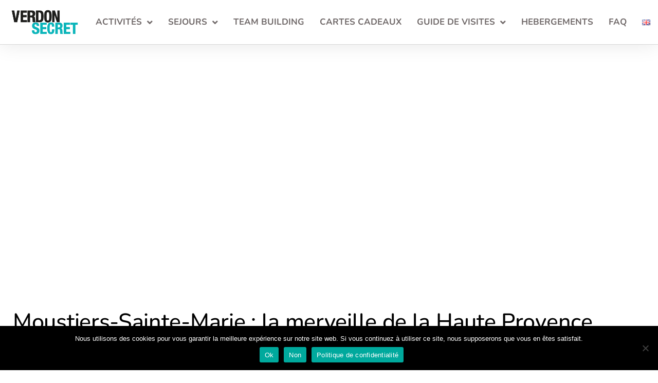

--- FILE ---
content_type: text/html; charset=UTF-8
request_url: https://verdonsecret.com/moustiers-sainte-marie/
body_size: 40407
content:
<!DOCTYPE html>
<html lang="fr">
<head>
<meta charset="UTF-8">
<meta name="viewport" content="width=device-width, initial-scale=1">
	<link rel="profile" href="https://gmpg.org/xfn/11"> 
	<meta name='robots' content='index, follow, max-image-preview:large, max-snippet:-1, max-video-preview:-1' />
<link rel="alternate" href="https://verdonsecret.com/moustiers-sainte-marie/" hreflang="fr" />
<link rel="alternate" href="https://verdonsecret.com/en/moustiers-sainte-marie-the-wonder-of-haute-provence/" hreflang="en" />

<!-- Google Tag Manager for WordPress by gtm4wp.com -->
<script data-cfasync="false" data-pagespeed-no-defer>
	var gtm4wp_datalayer_name = "dataLayer";
	var dataLayer = dataLayer || [];
</script>
<!-- End Google Tag Manager for WordPress by gtm4wp.com -->
	<!-- This site is optimized with the Yoast SEO plugin v26.5 - https://yoast.com/wordpress/plugins/seo/ -->
	<title>Moustiers-Sainte-Marie : la merveille de la Haute Provence - Verdon Secret</title>
	<meta name="description" content="Village aux allures de crèche provençale, Moustiers Sainte-Marie est à voir absolument lors d&#039;une visite dans les lacs et gorges du Verdon" />
	<link rel="canonical" href="https://verdonsecret.com/moustiers-sainte-marie/" />
	<meta property="og:locale" content="fr_FR" />
	<meta property="og:locale:alternate" content="" />
	<meta property="og:type" content="article" />
	<meta property="og:title" content="Moustiers-Sainte-Marie : la merveille de la Haute Provence - Verdon Secret" />
	<meta property="og:description" content="Village aux allures de crèche provençale, Moustiers Sainte-Marie est à voir absolument lors d&#039;une visite dans les lacs et gorges du Verdon" />
	<meta property="og:url" content="https://verdonsecret.com/moustiers-sainte-marie/" />
	<meta property="og:site_name" content="Verdon Secret" />
	<meta property="article:published_time" content="2019-01-29T20:42:31+00:00" />
	<meta property="article:modified_time" content="2025-08-01T12:02:54+00:00" />
	<meta property="og:image" content="https://verdonsecret.com/wp-content/uploads/2019/01/Moustiers.jpg" />
	<meta property="og:image:width" content="600" />
	<meta property="og:image:height" content="397" />
	<meta property="og:image:type" content="image/jpeg" />
	<meta name="author" content="Jean-Marc Paris" />
	<meta name="twitter:card" content="summary_large_image" />
	<script type="application/ld+json" class="yoast-schema-graph">{"@context":"https://schema.org","@graph":[{"@type":"Article","@id":"https://verdonsecret.com/moustiers-sainte-marie/#article","isPartOf":{"@id":"https://verdonsecret.com/moustiers-sainte-marie/"},"author":{"name":"Jean-Marc Paris","@id":"https://verdonsecret.com/#/schema/person/3b6574aca4417b0f285ed78500c260b2"},"headline":"Moustiers-Sainte-Marie : la merveille de la Haute Provence","datePublished":"2019-01-29T20:42:31+00:00","dateModified":"2025-08-01T12:02:54+00:00","mainEntityOfPage":{"@id":"https://verdonsecret.com/moustiers-sainte-marie/"},"wordCount":1087,"commentCount":0,"publisher":{"@id":"https://verdonsecret.com/#organization"},"image":{"@id":"https://verdonsecret.com/moustiers-sainte-marie/#primaryimage"},"thumbnailUrl":"https://verdonsecret.com/wp-content/uploads/2019/01/Moustiers.jpg","keywords":["canyon du verdon","gorges du verdon","lac verdon","provence","village de Provence","villages du Verdon"],"articleSection":["Les villages"],"inLanguage":"fr","potentialAction":[{"@type":"CommentAction","name":"Comment","target":["https://verdonsecret.com/moustiers-sainte-marie/#respond"]}]},{"@type":"WebPage","@id":"https://verdonsecret.com/moustiers-sainte-marie/","url":"https://verdonsecret.com/moustiers-sainte-marie/","name":"Moustiers-Sainte-Marie : la merveille de la Haute Provence - Verdon Secret","isPartOf":{"@id":"https://verdonsecret.com/#website"},"primaryImageOfPage":{"@id":"https://verdonsecret.com/moustiers-sainte-marie/#primaryimage"},"image":{"@id":"https://verdonsecret.com/moustiers-sainte-marie/#primaryimage"},"thumbnailUrl":"https://verdonsecret.com/wp-content/uploads/2019/01/Moustiers.jpg","datePublished":"2019-01-29T20:42:31+00:00","dateModified":"2025-08-01T12:02:54+00:00","description":"Village aux allures de crèche provençale, Moustiers Sainte-Marie est à voir absolument lors d'une visite dans les lacs et gorges du Verdon","breadcrumb":{"@id":"https://verdonsecret.com/moustiers-sainte-marie/#breadcrumb"},"inLanguage":"fr","potentialAction":[{"@type":"ReadAction","target":["https://verdonsecret.com/moustiers-sainte-marie/"]}]},{"@type":"ImageObject","inLanguage":"fr","@id":"https://verdonsecret.com/moustiers-sainte-marie/#primaryimage","url":"https://verdonsecret.com/wp-content/uploads/2019/01/Moustiers.jpg","contentUrl":"https://verdonsecret.com/wp-content/uploads/2019/01/Moustiers.jpg","width":600,"height":397,"caption":"Moustiers sainte-Marie Gorges du Verdon"},{"@type":"BreadcrumbList","@id":"https://verdonsecret.com/moustiers-sainte-marie/#breadcrumb","itemListElement":[{"@type":"ListItem","position":1,"name":"Accueil","item":"https://verdonsecret.com/"},{"@type":"ListItem","position":2,"name":"Moustiers-Sainte-Marie : la merveille de la Haute Provence"}]},{"@type":"WebSite","@id":"https://verdonsecret.com/#website","url":"https://verdonsecret.com/","name":"Verdon Secret","description":"","publisher":{"@id":"https://verdonsecret.com/#organization"},"potentialAction":[{"@type":"SearchAction","target":{"@type":"EntryPoint","urlTemplate":"https://verdonsecret.com/?s={search_term_string}"},"query-input":{"@type":"PropertyValueSpecification","valueRequired":true,"valueName":"search_term_string"}}],"inLanguage":"fr"},{"@type":"Organization","@id":"https://verdonsecret.com/#organization","name":"Verdon Secret","url":"https://verdonsecret.com/","logo":{"@type":"ImageObject","inLanguage":"fr","@id":"https://verdonsecret.com/#/schema/logo/image/","url":"https://verdonsecret.com/wp-content/uploads/2019/03/Verdon-secret.png","contentUrl":"https://verdonsecret.com/wp-content/uploads/2019/03/Verdon-secret.png","width":336,"height":336,"caption":"Verdon Secret"},"image":{"@id":"https://verdonsecret.com/#/schema/logo/image/"}},{"@type":"Person","@id":"https://verdonsecret.com/#/schema/person/3b6574aca4417b0f285ed78500c260b2","name":"Jean-Marc Paris","image":{"@type":"ImageObject","inLanguage":"fr","@id":"https://verdonsecret.com/#/schema/person/image/","url":"https://secure.gravatar.com/avatar/c1493a1b4361dbc12606d5f94cfc6dab5ce8dc5a3737285c8649d589ed8ece6d?s=96&r=r","contentUrl":"https://secure.gravatar.com/avatar/c1493a1b4361dbc12606d5f94cfc6dab5ce8dc5a3737285c8649d589ed8ece6d?s=96&r=r","caption":"Jean-Marc Paris"},"url":"https://verdonsecret.com"}]}</script>
	<!-- / Yoast SEO plugin. -->


<link rel='dns-prefetch' href='//js.stripe.com' />
<link rel='dns-prefetch' href='//client.crisp.chat' />
<link rel='dns-prefetch' href='//fonts.googleapis.com' />
<link rel='dns-prefetch' href='//checkout.stripe.com' />
<link rel="alternate" type="application/rss+xml" title="Verdon Secret &raquo; Feed" href="https://verdonsecret.com/feed/" />
<link rel="alternate" type="application/rss+xml" title="Verdon Secret &raquo; Comments Feed" href="https://verdonsecret.com/comments/feed/" />
<link rel="alternate" type="application/rss+xml" title="Verdon Secret &raquo; Moustiers-Sainte-Marie : la merveille de la Haute Provence Comments Feed" href="https://verdonsecret.com/moustiers-sainte-marie/feed/" />
<link rel="alternate" title="oEmbed (JSON)" type="application/json+oembed" href="https://verdonsecret.com/wp-json/oembed/1.0/embed?url=https%3A%2F%2Fverdonsecret.com%2Fmoustiers-sainte-marie%2F&#038;lang=fr" />
<link rel="alternate" title="oEmbed (XML)" type="text/xml+oembed" href="https://verdonsecret.com/wp-json/oembed/1.0/embed?url=https%3A%2F%2Fverdonsecret.com%2Fmoustiers-sainte-marie%2F&#038;format=xml&#038;lang=fr" />
<style id='wp-img-auto-sizes-contain-inline-css'>
img:is([sizes=auto i],[sizes^="auto," i]){contain-intrinsic-size:3000px 1500px}
/*# sourceURL=wp-img-auto-sizes-contain-inline-css */
</style>
<link rel='stylesheet' id='astra-theme-css-css' href='https://verdonsecret.com/wp-content/themes/astra/assets/css/minified/frontend.min.css?ver=4.11.17' media='all' />
<style id='astra-theme-css-inline-css'>
.ast-no-sidebar .entry-content .alignfull {margin-left: calc( -50vw + 50%);margin-right: calc( -50vw + 50%);max-width: 100vw;width: 100vw;}.ast-no-sidebar .entry-content .alignwide {margin-left: calc(-41vw + 50%);margin-right: calc(-41vw + 50%);max-width: unset;width: unset;}.ast-no-sidebar .entry-content .alignfull .alignfull,.ast-no-sidebar .entry-content .alignfull .alignwide,.ast-no-sidebar .entry-content .alignwide .alignfull,.ast-no-sidebar .entry-content .alignwide .alignwide,.ast-no-sidebar .entry-content .wp-block-column .alignfull,.ast-no-sidebar .entry-content .wp-block-column .alignwide{width: 100%;margin-left: auto;margin-right: auto;}.wp-block-gallery,.blocks-gallery-grid {margin: 0;}.wp-block-separator {max-width: 100px;}.wp-block-separator.is-style-wide,.wp-block-separator.is-style-dots {max-width: none;}.entry-content .has-2-columns .wp-block-column:first-child {padding-right: 10px;}.entry-content .has-2-columns .wp-block-column:last-child {padding-left: 10px;}@media (max-width: 782px) {.entry-content .wp-block-columns .wp-block-column {flex-basis: 100%;}.entry-content .has-2-columns .wp-block-column:first-child {padding-right: 0;}.entry-content .has-2-columns .wp-block-column:last-child {padding-left: 0;}}body .entry-content .wp-block-latest-posts {margin-left: 0;}body .entry-content .wp-block-latest-posts li {list-style: none;}.ast-no-sidebar .ast-container .entry-content .wp-block-latest-posts {margin-left: 0;}.ast-header-break-point .entry-content .alignwide {margin-left: auto;margin-right: auto;}.entry-content .blocks-gallery-item img {margin-bottom: auto;}.wp-block-pullquote {border-top: 4px solid #555d66;border-bottom: 4px solid #555d66;color: #40464d;}:root{--ast-post-nav-space:0;--ast-container-default-xlg-padding:6.67em;--ast-container-default-lg-padding:5.67em;--ast-container-default-slg-padding:4.34em;--ast-container-default-md-padding:3.34em;--ast-container-default-sm-padding:6.67em;--ast-container-default-xs-padding:2.4em;--ast-container-default-xxs-padding:1.4em;--ast-code-block-background:#EEEEEE;--ast-comment-inputs-background:#FAFAFA;--ast-normal-container-width:1501px;--ast-narrow-container-width:750px;--ast-blog-title-font-weight:normal;--ast-blog-meta-weight:inherit;--ast-global-color-primary:var(--ast-global-color-5);--ast-global-color-secondary:var(--ast-global-color-4);--ast-global-color-alternate-background:var(--ast-global-color-7);--ast-global-color-subtle-background:var(--ast-global-color-6);--ast-bg-style-guide:#F8FAFC;--ast-shadow-style-guide:0px 0px 4px 0 #00000057;--ast-global-dark-bg-style:#fff;--ast-global-dark-lfs:#fbfbfb;--ast-widget-bg-color:#fafafa;--ast-wc-container-head-bg-color:#fbfbfb;--ast-title-layout-bg:#eeeeee;--ast-search-border-color:#e7e7e7;--ast-lifter-hover-bg:#e6e6e6;--ast-gallery-block-color:#000;--srfm-color-input-label:var(--ast-global-color-2);}html{font-size:112.5%;}a,.page-title{color:#2fb1ad;}a:hover,a:focus{color:var(--ast-global-color-1);}body,button,input,select,textarea,.ast-button,.ast-custom-button{font-family:Helvetica,Verdana,Arial,sans-serif;font-weight:400;font-size:18px;font-size:1rem;line-height:var(--ast-body-line-height,1.65em);}blockquote{color:var(--ast-global-color-3);}h1,h2,h3,h4,h5,h6,.entry-content :where(h1,h2,h3,h4,h5,h6),.site-title,.site-title a{font-family:oswald-regular;font-weight:400;}.ast-site-identity .site-title a{color:var(--ast-global-color-2);}.site-title{font-size:35px;font-size:1.9444444444444rem;display:none;}header .custom-logo-link img{max-width:171px;width:171px;}.astra-logo-svg{width:171px;}.site-header .site-description{font-size:15px;font-size:0.83333333333333rem;display:none;}.entry-title{font-size:26px;font-size:1.4444444444444rem;}.archive .ast-article-post .ast-article-inner,.blog .ast-article-post .ast-article-inner,.archive .ast-article-post .ast-article-inner:hover,.blog .ast-article-post .ast-article-inner:hover{overflow:hidden;}h1,.entry-content :where(h1){font-size:40px;font-size:2.2222222222222rem;font-family:oswald-regular;line-height:1.4em;}h2,.entry-content :where(h2){font-size:32px;font-size:1.7777777777778rem;font-family:oswald-regular;line-height:1.3em;}h3,.entry-content :where(h3){font-size:26px;font-size:1.4444444444444rem;font-family:oswald-regular;line-height:1.3em;}h4,.entry-content :where(h4){font-size:24px;font-size:1.3333333333333rem;line-height:1.2em;font-family:oswald-regular;}h5,.entry-content :where(h5){font-size:20px;font-size:1.1111111111111rem;line-height:1.2em;font-family:oswald-regular;}h6,.entry-content :where(h6){font-size:16px;font-size:0.88888888888889rem;line-height:1.25em;font-family:oswald-regular;}::selection{background-color:#db791f;color:#000000;}body,h1,h2,h3,h4,h5,h6,.entry-title a,.entry-content :where(h1,h2,h3,h4,h5,h6){color:var(--ast-global-color-3);}.tagcloud a:hover,.tagcloud a:focus,.tagcloud a.current-item{color:#000000;border-color:#2fb1ad;background-color:#2fb1ad;}input:focus,input[type="text"]:focus,input[type="email"]:focus,input[type="url"]:focus,input[type="password"]:focus,input[type="reset"]:focus,input[type="search"]:focus,textarea:focus{border-color:#2fb1ad;}input[type="radio"]:checked,input[type=reset],input[type="checkbox"]:checked,input[type="checkbox"]:hover:checked,input[type="checkbox"]:focus:checked,input[type=range]::-webkit-slider-thumb{border-color:#2fb1ad;background-color:#2fb1ad;box-shadow:none;}.site-footer a:hover + .post-count,.site-footer a:focus + .post-count{background:#2fb1ad;border-color:#2fb1ad;}.single .nav-links .nav-previous,.single .nav-links .nav-next{color:#2fb1ad;}.entry-meta,.entry-meta *{line-height:1.45;color:#2fb1ad;}.entry-meta a:not(.ast-button):hover,.entry-meta a:not(.ast-button):hover *,.entry-meta a:not(.ast-button):focus,.entry-meta a:not(.ast-button):focus *,.page-links > .page-link,.page-links .page-link:hover,.post-navigation a:hover{color:var(--ast-global-color-1);}#cat option,.secondary .calendar_wrap thead a,.secondary .calendar_wrap thead a:visited{color:#2fb1ad;}.secondary .calendar_wrap #today,.ast-progress-val span{background:#2fb1ad;}.secondary a:hover + .post-count,.secondary a:focus + .post-count{background:#2fb1ad;border-color:#2fb1ad;}.calendar_wrap #today > a{color:#000000;}.page-links .page-link,.single .post-navigation a{color:#2fb1ad;}.ast-search-menu-icon .search-form button.search-submit{padding:0 4px;}.ast-search-menu-icon form.search-form{padding-right:0;}.ast-search-menu-icon.slide-search input.search-field{width:0;}.ast-header-search .ast-search-menu-icon.ast-dropdown-active .search-form,.ast-header-search .ast-search-menu-icon.ast-dropdown-active .search-field:focus{transition:all 0.2s;}.search-form input.search-field:focus{outline:none;}.widget-title,.widget .wp-block-heading{font-size:25px;font-size:1.3888888888889rem;color:var(--ast-global-color-3);}.single .ast-author-details .author-title{color:var(--ast-global-color-1);}.ast-search-menu-icon.slide-search a:focus-visible:focus-visible,.astra-search-icon:focus-visible,#close:focus-visible,a:focus-visible,.ast-menu-toggle:focus-visible,.site .skip-link:focus-visible,.wp-block-loginout input:focus-visible,.wp-block-search.wp-block-search__button-inside .wp-block-search__inside-wrapper,.ast-header-navigation-arrow:focus-visible,.ast-orders-table__row .ast-orders-table__cell:focus-visible,a#ast-apply-coupon:focus-visible,#ast-apply-coupon:focus-visible,#close:focus-visible,.button.search-submit:focus-visible,#search_submit:focus,.normal-search:focus-visible,.ast-header-account-wrap:focus-visible,.astra-cart-drawer-close:focus,.ast-single-variation:focus,.ast-button:focus{outline-style:dotted;outline-color:inherit;outline-width:thin;}input:focus,input[type="text"]:focus,input[type="email"]:focus,input[type="url"]:focus,input[type="password"]:focus,input[type="reset"]:focus,input[type="search"]:focus,input[type="number"]:focus,textarea:focus,.wp-block-search__input:focus,[data-section="section-header-mobile-trigger"] .ast-button-wrap .ast-mobile-menu-trigger-minimal:focus,.ast-mobile-popup-drawer.active .menu-toggle-close:focus,#ast-scroll-top:focus,#coupon_code:focus,#ast-coupon-code:focus{border-style:dotted;border-color:inherit;border-width:thin;}input{outline:none;}.site-logo-img img{ transition:all 0.2s linear;}body .ast-oembed-container *{position:absolute;top:0;width:100%;height:100%;left:0;}body .wp-block-embed-pocket-casts .ast-oembed-container *{position:unset;}.ast-single-post-featured-section + article {margin-top: 2em;}.site-content .ast-single-post-featured-section img {width: 100%;overflow: hidden;object-fit: cover;}.site > .ast-single-related-posts-container {margin-top: 0;}@media (min-width: 769px) {.ast-desktop .ast-container--narrow {max-width: var(--ast-narrow-container-width);margin: 0 auto;}}.ast-page-builder-template .hentry {margin: 0;}.ast-page-builder-template .site-content > .ast-container {max-width: 100%;padding: 0;}.ast-page-builder-template .site .site-content #primary {padding: 0;margin: 0;}.ast-page-builder-template .no-results {text-align: center;margin: 4em auto;}.ast-page-builder-template .ast-pagination {padding: 2em;}.ast-page-builder-template .entry-header.ast-no-title.ast-no-thumbnail {margin-top: 0;}.ast-page-builder-template .entry-header.ast-header-without-markup {margin-top: 0;margin-bottom: 0;}.ast-page-builder-template .entry-header.ast-no-title.ast-no-meta {margin-bottom: 0;}.ast-page-builder-template.single .post-navigation {padding-bottom: 2em;}.ast-page-builder-template.single-post .site-content > .ast-container {max-width: 100%;}.ast-page-builder-template .entry-header {margin-top: 4em;margin-left: auto;margin-right: auto;padding-left: 20px;padding-right: 20px;}.single.ast-page-builder-template .entry-header {padding-left: 20px;padding-right: 20px;}.ast-page-builder-template .ast-archive-description {margin: 4em auto 0;padding-left: 20px;padding-right: 20px;}.ast-page-builder-template.ast-no-sidebar .entry-content .alignwide {margin-left: 0;margin-right: 0;}@media (max-width:768.9px){#ast-desktop-header{display:none;}}@media (min-width:769px){#ast-mobile-header{display:none;}}@media( max-width: 420px ) {.single .nav-links .nav-previous,.single .nav-links .nav-next {width: 100%;text-align: center;}}.wp-block-buttons.aligncenter{justify-content:center;}@media (max-width:782px){.entry-content .wp-block-columns .wp-block-column{margin-left:0px;}}.wp-block-image.aligncenter{margin-left:auto;margin-right:auto;}.wp-block-table.aligncenter{margin-left:auto;margin-right:auto;}.wp-block-buttons .wp-block-button.is-style-outline .wp-block-button__link.wp-element-button,.ast-outline-button,.wp-block-uagb-buttons-child .uagb-buttons-repeater.ast-outline-button{border-top-width:2px;border-right-width:2px;border-bottom-width:2px;border-left-width:2px;font-family:inherit;font-weight:inherit;line-height:1em;}.wp-block-button .wp-block-button__link.wp-element-button.is-style-outline:not(.has-background),.wp-block-button.is-style-outline>.wp-block-button__link.wp-element-button:not(.has-background),.ast-outline-button{background-color:transparent;}.entry-content[data-ast-blocks-layout] > figure{margin-bottom:1em;}.elementor-widget-container .elementor-loop-container .e-loop-item[data-elementor-type="loop-item"]{width:100%;}@media (max-width:768px){.ast-left-sidebar #content > .ast-container{display:flex;flex-direction:column-reverse;width:100%;}.ast-separate-container .ast-article-post,.ast-separate-container .ast-article-single{padding:1.5em 2.14em;}.ast-author-box img.avatar{margin:20px 0 0 0;}}@media (min-width:769px){.ast-separate-container.ast-right-sidebar #primary,.ast-separate-container.ast-left-sidebar #primary{border:0;}.search-no-results.ast-separate-container #primary{margin-bottom:4em;}}.menu-toggle,button,.ast-button,.ast-custom-button,.button,input#submit,input[type="button"],input[type="submit"],input[type="reset"]{color:var(--ast-global-color-5);border-color:#f9d328;background-color:#f9d328;padding-top:10px;padding-right:40px;padding-bottom:10px;padding-left:40px;font-family:inherit;font-weight:inherit;font-size:25px;font-size:1.3888888888889rem;}button:focus,.menu-toggle:hover,button:hover,.ast-button:hover,.ast-custom-button:hover .button:hover,.ast-custom-button:hover,input[type=reset]:hover,input[type=reset]:focus,input#submit:hover,input#submit:focus,input[type="button"]:hover,input[type="button"]:focus,input[type="submit"]:hover,input[type="submit"]:focus{color:#f9d328;background-color:var(--ast-global-color-5);border-color:#f9d328;}@media (max-width:768px){.ast-mobile-header-stack .main-header-bar .ast-search-menu-icon{display:inline-block;}.ast-header-break-point.ast-header-custom-item-outside .ast-mobile-header-stack .main-header-bar .ast-search-icon{margin:0;}.ast-comment-avatar-wrap img{max-width:2.5em;}.ast-comment-meta{padding:0 1.8888em 1.3333em;}.ast-separate-container .ast-comment-list li.depth-1{padding:1.5em 2.14em;}.ast-separate-container .comment-respond{padding:2em 2.14em;}}@media (min-width:544px){.ast-container{max-width:100%;}}@media (max-width:544px){.ast-separate-container .ast-article-post,.ast-separate-container .ast-article-single,.ast-separate-container .comments-title,.ast-separate-container .ast-archive-description{padding:1.5em 1em;}.ast-separate-container #content .ast-container{padding-left:0.54em;padding-right:0.54em;}.ast-separate-container .ast-comment-list .bypostauthor{padding:.5em;}.ast-search-menu-icon.ast-dropdown-active .search-field{width:170px;}} #ast-mobile-header .ast-site-header-cart-li a{pointer-events:none;}.ast-no-sidebar.ast-separate-container .entry-content .alignfull {margin-left: -6.67em;margin-right: -6.67em;width: auto;}@media (max-width: 1200px) {.ast-no-sidebar.ast-separate-container .entry-content .alignfull {margin-left: -2.4em;margin-right: -2.4em;}}@media (max-width: 768px) {.ast-no-sidebar.ast-separate-container .entry-content .alignfull {margin-left: -2.14em;margin-right: -2.14em;}}@media (max-width: 544px) {.ast-no-sidebar.ast-separate-container .entry-content .alignfull {margin-left: -1em;margin-right: -1em;}}.ast-no-sidebar.ast-separate-container .entry-content .alignwide {margin-left: -20px;margin-right: -20px;}.ast-no-sidebar.ast-separate-container .entry-content .wp-block-column .alignfull,.ast-no-sidebar.ast-separate-container .entry-content .wp-block-column .alignwide {margin-left: auto;margin-right: auto;width: 100%;}@media (max-width:768px){.widget-title{font-size:22px;font-size:1.375rem;}body,button,input,select,textarea,.ast-button,.ast-custom-button{font-size:16px;font-size:0.88888888888889rem;}#secondary,#secondary button,#secondary input,#secondary select,#secondary textarea{font-size:16px;font-size:0.88888888888889rem;}.site-title{display:none;}.site-header .site-description{display:none;}h1,.entry-content :where(h1){font-size:30px;}h2,.entry-content :where(h2){font-size:25px;}h3,.entry-content :where(h3){font-size:20px;}}@media (max-width:544px){.site-title{display:none;}.site-header .site-description{display:none;}h1,.entry-content :where(h1){font-size:30px;}h2,.entry-content :where(h2){font-size:25px;}h3,.entry-content :where(h3){font-size:20px;}header .custom-logo-link img,.ast-header-break-point .site-branding img,.ast-header-break-point .custom-logo-link img{max-width:62px;width:62px;}.astra-logo-svg{width:62px;}.ast-header-break-point .site-logo-img .custom-mobile-logo-link img{max-width:62px;}}@media (max-width:544px){html{font-size:102.6%;}}@media (min-width:769px){.ast-container{max-width:1541px;}}@font-face {font-family: "Astra";src: url(https://verdonsecret.com/wp-content/themes/astra/assets/fonts/astra.woff) format("woff"),url(https://verdonsecret.com/wp-content/themes/astra/assets/fonts/astra.ttf) format("truetype"),url(https://verdonsecret.com/wp-content/themes/astra/assets/fonts/astra.svg#astra) format("svg");font-weight: normal;font-style: normal;font-display: fallback;}@media (min-width:769px){.main-header-menu .sub-menu .menu-item.ast-left-align-sub-menu:hover > .sub-menu,.main-header-menu .sub-menu .menu-item.ast-left-align-sub-menu.focus > .sub-menu{margin-left:-0px;}}.site .comments-area{padding-bottom:3em;}.astra-icon-down_arrow::after {content: "\e900";font-family: Astra;}.astra-icon-close::after {content: "\e5cd";font-family: Astra;}.astra-icon-drag_handle::after {content: "\e25d";font-family: Astra;}.astra-icon-format_align_justify::after {content: "\e235";font-family: Astra;}.astra-icon-menu::after {content: "\e5d2";font-family: Astra;}.astra-icon-reorder::after {content: "\e8fe";font-family: Astra;}.astra-icon-search::after {content: "\e8b6";font-family: Astra;}.astra-icon-zoom_in::after {content: "\e56b";font-family: Astra;}.astra-icon-check-circle::after {content: "\e901";font-family: Astra;}.astra-icon-shopping-cart::after {content: "\f07a";font-family: Astra;}.astra-icon-shopping-bag::after {content: "\f290";font-family: Astra;}.astra-icon-shopping-basket::after {content: "\f291";font-family: Astra;}.astra-icon-circle-o::after {content: "\e903";font-family: Astra;}.astra-icon-certificate::after {content: "\e902";font-family: Astra;}blockquote {padding: 1.2em;}:root .has-ast-global-color-0-color{color:var(--ast-global-color-0);}:root .has-ast-global-color-0-background-color{background-color:var(--ast-global-color-0);}:root .wp-block-button .has-ast-global-color-0-color{color:var(--ast-global-color-0);}:root .wp-block-button .has-ast-global-color-0-background-color{background-color:var(--ast-global-color-0);}:root .has-ast-global-color-1-color{color:var(--ast-global-color-1);}:root .has-ast-global-color-1-background-color{background-color:var(--ast-global-color-1);}:root .wp-block-button .has-ast-global-color-1-color{color:var(--ast-global-color-1);}:root .wp-block-button .has-ast-global-color-1-background-color{background-color:var(--ast-global-color-1);}:root .has-ast-global-color-2-color{color:var(--ast-global-color-2);}:root .has-ast-global-color-2-background-color{background-color:var(--ast-global-color-2);}:root .wp-block-button .has-ast-global-color-2-color{color:var(--ast-global-color-2);}:root .wp-block-button .has-ast-global-color-2-background-color{background-color:var(--ast-global-color-2);}:root .has-ast-global-color-3-color{color:var(--ast-global-color-3);}:root .has-ast-global-color-3-background-color{background-color:var(--ast-global-color-3);}:root .wp-block-button .has-ast-global-color-3-color{color:var(--ast-global-color-3);}:root .wp-block-button .has-ast-global-color-3-background-color{background-color:var(--ast-global-color-3);}:root .has-ast-global-color-4-color{color:var(--ast-global-color-4);}:root .has-ast-global-color-4-background-color{background-color:var(--ast-global-color-4);}:root .wp-block-button .has-ast-global-color-4-color{color:var(--ast-global-color-4);}:root .wp-block-button .has-ast-global-color-4-background-color{background-color:var(--ast-global-color-4);}:root .has-ast-global-color-5-color{color:var(--ast-global-color-5);}:root .has-ast-global-color-5-background-color{background-color:var(--ast-global-color-5);}:root .wp-block-button .has-ast-global-color-5-color{color:var(--ast-global-color-5);}:root .wp-block-button .has-ast-global-color-5-background-color{background-color:var(--ast-global-color-5);}:root .has-ast-global-color-6-color{color:var(--ast-global-color-6);}:root .has-ast-global-color-6-background-color{background-color:var(--ast-global-color-6);}:root .wp-block-button .has-ast-global-color-6-color{color:var(--ast-global-color-6);}:root .wp-block-button .has-ast-global-color-6-background-color{background-color:var(--ast-global-color-6);}:root .has-ast-global-color-7-color{color:var(--ast-global-color-7);}:root .has-ast-global-color-7-background-color{background-color:var(--ast-global-color-7);}:root .wp-block-button .has-ast-global-color-7-color{color:var(--ast-global-color-7);}:root .wp-block-button .has-ast-global-color-7-background-color{background-color:var(--ast-global-color-7);}:root .has-ast-global-color-8-color{color:var(--ast-global-color-8);}:root .has-ast-global-color-8-background-color{background-color:var(--ast-global-color-8);}:root .wp-block-button .has-ast-global-color-8-color{color:var(--ast-global-color-8);}:root .wp-block-button .has-ast-global-color-8-background-color{background-color:var(--ast-global-color-8);}:root{--ast-global-color-0:#0170B9;--ast-global-color-1:#3a3a3a;--ast-global-color-2:#3a3a3a;--ast-global-color-3:#4B4F58;--ast-global-color-4:#F5F5F5;--ast-global-color-5:#FFFFFF;--ast-global-color-6:#E5E5E5;--ast-global-color-7:#424242;--ast-global-color-8:#000000;}:root {--ast-border-color : #dddddd;}.ast-single-entry-banner {-js-display: flex;display: flex;flex-direction: column;justify-content: center;text-align: center;position: relative;background: var(--ast-title-layout-bg);}.ast-single-entry-banner[data-banner-layout="layout-1"] {max-width: 1501px;background: inherit;padding: 20px 0;}.ast-single-entry-banner[data-banner-width-type="custom"] {margin: 0 auto;width: 100%;}.ast-single-entry-banner + .site-content .entry-header {margin-bottom: 0;}.site .ast-author-avatar {--ast-author-avatar-size: ;}a.ast-underline-text {text-decoration: underline;}.ast-container > .ast-terms-link {position: relative;display: block;}a.ast-button.ast-badge-tax {padding: 4px 8px;border-radius: 3px;font-size: inherit;}header.entry-header{text-align:left;}header.entry-header > *:not(:last-child){margin-bottom:10px;}@media (max-width:768px){header.entry-header{text-align:left;}}@media (max-width:544px){header.entry-header{text-align:left;}}.ast-archive-entry-banner {-js-display: flex;display: flex;flex-direction: column;justify-content: center;text-align: center;position: relative;background: var(--ast-title-layout-bg);}.ast-archive-entry-banner[data-banner-width-type="custom"] {margin: 0 auto;width: 100%;}.ast-archive-entry-banner[data-banner-layout="layout-1"] {background: inherit;padding: 20px 0;text-align: left;}body.archive .ast-archive-description{max-width:1501px;width:100%;text-align:left;padding-top:3em;padding-right:3em;padding-bottom:3em;padding-left:3em;}body.archive .ast-archive-description .ast-archive-title,body.archive .ast-archive-description .ast-archive-title *{font-size:40px;font-size:2.2222222222222rem;}body.archive .ast-archive-description > *:not(:last-child){margin-bottom:10px;}@media (max-width:768px){body.archive .ast-archive-description{text-align:left;}}@media (max-width:544px){body.archive .ast-archive-description{text-align:left;}}.ast-breadcrumbs .trail-browse,.ast-breadcrumbs .trail-items,.ast-breadcrumbs .trail-items li{display:inline-block;margin:0;padding:0;border:none;background:inherit;text-indent:0;text-decoration:none;}.ast-breadcrumbs .trail-browse{font-size:inherit;font-style:inherit;font-weight:inherit;color:inherit;}.ast-breadcrumbs .trail-items{list-style:none;}.trail-items li::after{padding:0 0.3em;content:"\00bb";}.trail-items li:last-of-type::after{display:none;}h1,h2,h3,h4,h5,h6,.entry-content :where(h1,h2,h3,h4,h5,h6){color:var(--ast-global-color-2);}@media (max-width:768px){.ast-builder-grid-row-container.ast-builder-grid-row-tablet-3-firstrow .ast-builder-grid-row > *:first-child,.ast-builder-grid-row-container.ast-builder-grid-row-tablet-3-lastrow .ast-builder-grid-row > *:last-child{grid-column:1 / -1;}}@media (max-width:544px){.ast-builder-grid-row-container.ast-builder-grid-row-mobile-3-firstrow .ast-builder-grid-row > *:first-child,.ast-builder-grid-row-container.ast-builder-grid-row-mobile-3-lastrow .ast-builder-grid-row > *:last-child{grid-column:1 / -1;}}.ast-builder-layout-element[data-section="title_tagline"]{display:flex;}@media (max-width:768px){.ast-header-break-point .ast-builder-layout-element[data-section="title_tagline"]{display:flex;}}@media (max-width:544px){.ast-header-break-point .ast-builder-layout-element[data-section="title_tagline"]{display:flex;}}.ast-builder-menu-1{font-family:inherit;font-weight:600;}.ast-builder-menu-1 .menu-item > .menu-link{line-height:4.49em;font-size:19px;font-size:1.0555555555556rem;color:#ffffff;}.ast-builder-menu-1 .menu-item > .ast-menu-toggle{color:#ffffff;}.ast-builder-menu-1 .menu-item:hover > .menu-link,.ast-builder-menu-1 .inline-on-mobile .menu-item:hover > .ast-menu-toggle{background:#db791f;}.ast-builder-menu-1 .menu-item.current-menu-item > .menu-link,.ast-builder-menu-1 .inline-on-mobile .menu-item.current-menu-item > .ast-menu-toggle,.ast-builder-menu-1 .current-menu-ancestor > .menu-link{color:#ffffff;}.ast-builder-menu-1 .menu-item.current-menu-item > .ast-menu-toggle{color:#ffffff;}.ast-builder-menu-1 .sub-menu,.ast-builder-menu-1 .inline-on-mobile .sub-menu{border-top-width:0px;border-bottom-width:0px;border-right-width:0px;border-left-width:0px;border-color:#db791f;border-style:solid;width:331px;}.ast-builder-menu-1 .sub-menu .sub-menu{top:0px;}.ast-builder-menu-1 .main-header-menu > .menu-item > .sub-menu,.ast-builder-menu-1 .main-header-menu > .menu-item > .astra-full-megamenu-wrapper{margin-top:0px;}.ast-desktop .ast-builder-menu-1 .main-header-menu > .menu-item > .sub-menu:before,.ast-desktop .ast-builder-menu-1 .main-header-menu > .menu-item > .astra-full-megamenu-wrapper:before{height:calc( 0px + 0px + 5px );}.ast-desktop .ast-builder-menu-1 .menu-item .sub-menu .menu-link,.ast-header-break-point .main-navigation ul .menu-item .menu-link{border-bottom-width:1px;border-color:#eaeaea;border-style:solid;}.ast-desktop .ast-builder-menu-1 .menu-item .sub-menu:last-child > .menu-item > .menu-link,.ast-header-break-point .main-navigation ul .menu-item .menu-link{border-bottom-width:1px;}.ast-desktop .ast-builder-menu-1 .menu-item:last-child > .menu-item > .menu-link{border-bottom-width:0;}@media (max-width:768px){.ast-builder-menu-1 .main-header-menu .menu-item > .menu-link{color:#db791f;}.ast-builder-menu-1 .menu-item > .ast-menu-toggle{color:#db791f;}.ast-builder-menu-1 .menu-item:hover > .menu-link,.ast-builder-menu-1 .inline-on-mobile .menu-item:hover > .ast-menu-toggle{color:var(--ast-global-color-5);background:#db791f;}.ast-builder-menu-1 .menu-item:hover > .ast-menu-toggle{color:var(--ast-global-color-5);}.ast-header-break-point .ast-builder-menu-1 .menu-item.menu-item-has-children > .ast-menu-toggle{top:0;}.ast-builder-menu-1 .inline-on-mobile .menu-item.menu-item-has-children > .ast-menu-toggle{right:-15px;}.ast-builder-menu-1 .menu-item-has-children > .menu-link:after{content:unset;}.ast-builder-menu-1 .main-header-menu > .menu-item > .sub-menu,.ast-builder-menu-1 .main-header-menu > .menu-item > .astra-full-megamenu-wrapper{margin-top:0;}.ast-builder-menu-1 .main-header-menu,.ast-builder-menu-1 .main-header-menu .sub-menu{background-color:var(--ast-global-color-5);background-image:none;}}@media (max-width:544px){.ast-builder-menu-1 .main-header-menu .menu-item > .menu-link{color:#db791f;}.ast-builder-menu-1 .menu-item> .ast-menu-toggle{color:#db791f;}.ast-builder-menu-1 .menu-item:hover > .menu-link,.ast-builder-menu-1 .inline-on-mobile .menu-item:hover > .ast-menu-toggle{color:var(--ast-global-color-5);background:#db791f;}.ast-builder-menu-1 .menu-item:hover> .ast-menu-toggle{color:var(--ast-global-color-5);}.ast-header-break-point .ast-builder-menu-1 .menu-item.menu-item-has-children > .ast-menu-toggle{top:0;}.ast-builder-menu-1 .main-header-menu > .menu-item > .sub-menu,.ast-builder-menu-1 .main-header-menu > .menu-item > .astra-full-megamenu-wrapper{margin-top:0;}.ast-builder-menu-1 .main-header-menu,.ast-builder-menu-1 .main-header-menu .sub-menu{background-color:var(--ast-global-color-5);background-image:none;}}.ast-builder-menu-1{display:flex;}@media (max-width:768px){.ast-header-break-point .ast-builder-menu-1{display:flex;}}@media (max-width:544px){.ast-header-break-point .ast-builder-menu-1{display:flex;}}.site-below-footer-wrap{padding-top:20px;padding-bottom:20px;}.site-below-footer-wrap[data-section="section-below-footer-builder"]{background-color:var( --ast-global-color-primary,--ast-global-color-4 );min-height:80px;border-style:solid;border-width:0px;border-top-width:1px;border-top-color:var(--ast-global-color-subtle-background,--ast-global-color-6);}.site-below-footer-wrap[data-section="section-below-footer-builder"] .ast-builder-grid-row{max-width:1501px;min-height:80px;margin-left:auto;margin-right:auto;}.site-below-footer-wrap[data-section="section-below-footer-builder"] .ast-builder-grid-row,.site-below-footer-wrap[data-section="section-below-footer-builder"] .site-footer-section{align-items:flex-start;}.site-below-footer-wrap[data-section="section-below-footer-builder"].ast-footer-row-inline .site-footer-section{display:flex;margin-bottom:0;}.ast-builder-grid-row-full .ast-builder-grid-row{grid-template-columns:1fr;}@media (max-width:768px){.site-below-footer-wrap[data-section="section-below-footer-builder"].ast-footer-row-tablet-inline .site-footer-section{display:flex;margin-bottom:0;}.site-below-footer-wrap[data-section="section-below-footer-builder"].ast-footer-row-tablet-stack .site-footer-section{display:block;margin-bottom:10px;}.ast-builder-grid-row-container.ast-builder-grid-row-tablet-full .ast-builder-grid-row{grid-template-columns:1fr;}}@media (max-width:544px){.site-below-footer-wrap[data-section="section-below-footer-builder"].ast-footer-row-mobile-inline .site-footer-section{display:flex;margin-bottom:0;}.site-below-footer-wrap[data-section="section-below-footer-builder"].ast-footer-row-mobile-stack .site-footer-section{display:block;margin-bottom:10px;}.ast-builder-grid-row-container.ast-builder-grid-row-mobile-full .ast-builder-grid-row{grid-template-columns:1fr;}}.site-below-footer-wrap[data-section="section-below-footer-builder"]{display:grid;}@media (max-width:768px){.ast-header-break-point .site-below-footer-wrap[data-section="section-below-footer-builder"]{display:grid;}}@media (max-width:544px){.ast-header-break-point .site-below-footer-wrap[data-section="section-below-footer-builder"]{display:grid;}}.ast-footer-copyright{text-align:center;}.ast-footer-copyright.site-footer-focus-item {color:#3a3a3a;}@media (max-width:768px){.ast-footer-copyright{text-align:center;}}@media (max-width:544px){.ast-footer-copyright{text-align:center;}}.ast-footer-copyright.ast-builder-layout-element{display:flex;}@media (max-width:768px){.ast-header-break-point .ast-footer-copyright.ast-builder-layout-element{display:flex;}}@media (max-width:544px){.ast-header-break-point .ast-footer-copyright.ast-builder-layout-element{display:flex;}}.elementor-widget-heading .elementor-heading-title{margin:0;}.elementor-page .ast-menu-toggle{color:unset !important;background:unset !important;}.elementor-post.elementor-grid-item.hentry{margin-bottom:0;}.woocommerce div.product .elementor-element.elementor-products-grid .related.products ul.products li.product,.elementor-element .elementor-wc-products .woocommerce[class*='columns-'] ul.products li.product{width:auto;margin:0;float:none;}body .elementor hr{background-color:#ccc;margin:0;}.ast-left-sidebar .elementor-section.elementor-section-stretched,.ast-right-sidebar .elementor-section.elementor-section-stretched{max-width:100%;left:0 !important;}.elementor-posts-container [CLASS*="ast-width-"]{width:100%;}.elementor-template-full-width .ast-container{display:block;}.elementor-screen-only,.screen-reader-text,.screen-reader-text span,.ui-helper-hidden-accessible{top:0 !important;}@media (max-width:544px){.elementor-element .elementor-wc-products .woocommerce[class*="columns-"] ul.products li.product{width:auto;margin:0;}.elementor-element .woocommerce .woocommerce-result-count{float:none;}}.ast-desktop .ast-mega-menu-enabled .ast-builder-menu-1 div:not( .astra-full-megamenu-wrapper) .sub-menu,.ast-builder-menu-1 .inline-on-mobile .sub-menu,.ast-desktop .ast-builder-menu-1 .astra-full-megamenu-wrapper,.ast-desktop .ast-builder-menu-1 .menu-item .sub-menu{box-shadow:0px 4px 10px -2px rgba(0,0,0,0.1);}.ast-desktop .ast-mobile-popup-drawer.active .ast-mobile-popup-inner{max-width:35%;}@media (max-width:768px){#ast-mobile-popup-wrapper .ast-mobile-popup-drawer .ast-mobile-popup-inner{width:90%;}.ast-mobile-popup-drawer.active .ast-mobile-popup-inner{max-width:90%;}}@media (max-width:544px){#ast-mobile-popup-wrapper .ast-mobile-popup-drawer .ast-mobile-popup-inner{width:90%;}.ast-mobile-popup-drawer.active .ast-mobile-popup-inner{max-width:90%;}}.ast-header-break-point .main-header-bar{border-bottom-width:0px;border-bottom-color:#78cacb;}@media (min-width:769px){.main-header-bar{border-bottom-width:0px;border-bottom-color:#78cacb;}}.main-header-menu .menu-item,#astra-footer-menu .menu-item,.main-header-bar .ast-masthead-custom-menu-items{-js-display:flex;display:flex;-webkit-box-pack:center;-webkit-justify-content:center;-moz-box-pack:center;-ms-flex-pack:center;justify-content:center;-webkit-box-orient:vertical;-webkit-box-direction:normal;-webkit-flex-direction:column;-moz-box-orient:vertical;-moz-box-direction:normal;-ms-flex-direction:column;flex-direction:column;}.main-header-menu > .menu-item > .menu-link,#astra-footer-menu > .menu-item > .menu-link{height:100%;-webkit-box-align:center;-webkit-align-items:center;-moz-box-align:center;-ms-flex-align:center;align-items:center;-js-display:flex;display:flex;}.header-main-layout-1 .ast-flex.main-header-container,.header-main-layout-3 .ast-flex.main-header-container{-webkit-align-content:center;-ms-flex-line-pack:center;align-content:center;-webkit-box-align:center;-webkit-align-items:center;-moz-box-align:center;-ms-flex-align:center;align-items:center;}.main-header-menu .sub-menu .menu-item.menu-item-has-children > .menu-link:after{position:absolute;right:1em;top:50%;transform:translate(0,-50%) rotate(270deg);}.ast-header-break-point .main-header-bar .main-header-bar-navigation .page_item_has_children > .ast-menu-toggle::before,.ast-header-break-point .main-header-bar .main-header-bar-navigation .menu-item-has-children > .ast-menu-toggle::before,.ast-mobile-popup-drawer .main-header-bar-navigation .menu-item-has-children>.ast-menu-toggle::before,.ast-header-break-point .ast-mobile-header-wrap .main-header-bar-navigation .menu-item-has-children > .ast-menu-toggle::before{font-weight:bold;content:"\e900";font-family:Astra;text-decoration:inherit;display:inline-block;}.ast-header-break-point .main-navigation ul.sub-menu .menu-item .menu-link:before{content:"\e900";font-family:Astra;font-size:.65em;text-decoration:inherit;display:inline-block;transform:translate(0,-2px) rotateZ(270deg);margin-right:5px;}.widget_search .search-form:after{font-family:Astra;font-size:1.2em;font-weight:normal;content:"\e8b6";position:absolute;top:50%;right:15px;transform:translate(0,-50%);}.astra-search-icon::before{content:"\e8b6";font-family:Astra;font-style:normal;font-weight:normal;text-decoration:inherit;text-align:center;-webkit-font-smoothing:antialiased;-moz-osx-font-smoothing:grayscale;z-index:3;}.main-header-bar .main-header-bar-navigation .page_item_has_children > a:after,.main-header-bar .main-header-bar-navigation .menu-item-has-children > a:after,.menu-item-has-children .ast-header-navigation-arrow:after{content:"\e900";display:inline-block;font-family:Astra;font-size:.6rem;font-weight:bold;text-rendering:auto;-webkit-font-smoothing:antialiased;-moz-osx-font-smoothing:grayscale;margin-left:10px;line-height:normal;}.menu-item-has-children .sub-menu .ast-header-navigation-arrow:after{margin-left:0;}.ast-mobile-popup-drawer .main-header-bar-navigation .ast-submenu-expanded>.ast-menu-toggle::before{transform:rotateX(180deg);}.ast-header-break-point .main-header-bar-navigation .menu-item-has-children > .menu-link:after{display:none;}@media (min-width:769px){.ast-builder-menu .main-navigation > ul > li:last-child a{margin-right:0;}}.ast-separate-container .ast-article-inner{background-color:transparent;background-image:none;}.ast-separate-container .ast-article-post{background-color:var(--ast-global-color-5);background-image:none;}@media (max-width:768px){.ast-separate-container .ast-article-post{background-color:var(--ast-global-color-5);background-image:none;}}@media (max-width:544px){.ast-separate-container .ast-article-post{background-color:var(--ast-global-color-5);background-image:none;}}.ast-separate-container .ast-article-single:not(.ast-related-post),.ast-separate-container .error-404,.ast-separate-container .no-results,.single.ast-separate-container.ast-author-meta,.ast-separate-container .related-posts-title-wrapper,.ast-separate-container .comments-count-wrapper,.ast-box-layout.ast-plain-container .site-content,.ast-padded-layout.ast-plain-container .site-content,.ast-separate-container .ast-archive-description,.ast-separate-container .comments-area .comment-respond,.ast-separate-container .comments-area .ast-comment-list li,.ast-separate-container .comments-area .comments-title{background-color:var(--ast-global-color-5);background-image:none;}@media (max-width:768px){.ast-separate-container .ast-article-single:not(.ast-related-post),.ast-separate-container .error-404,.ast-separate-container .no-results,.single.ast-separate-container.ast-author-meta,.ast-separate-container .related-posts-title-wrapper,.ast-separate-container .comments-count-wrapper,.ast-box-layout.ast-plain-container .site-content,.ast-padded-layout.ast-plain-container .site-content,.ast-separate-container .ast-archive-description{background-color:var(--ast-global-color-5);background-image:none;}}@media (max-width:544px){.ast-separate-container .ast-article-single:not(.ast-related-post),.ast-separate-container .error-404,.ast-separate-container .no-results,.single.ast-separate-container.ast-author-meta,.ast-separate-container .related-posts-title-wrapper,.ast-separate-container .comments-count-wrapper,.ast-box-layout.ast-plain-container .site-content,.ast-padded-layout.ast-plain-container .site-content,.ast-separate-container .ast-archive-description{background-color:var(--ast-global-color-5);background-image:none;}}.ast-separate-container.ast-two-container #secondary .widget{background-color:var(--ast-global-color-5);background-image:none;}@media (max-width:768px){.ast-separate-container.ast-two-container #secondary .widget{background-color:var(--ast-global-color-5);background-image:none;}}@media (max-width:544px){.ast-separate-container.ast-two-container #secondary .widget{background-color:var(--ast-global-color-5);background-image:none;}}.ast-off-canvas-active body.ast-main-header-nav-open {overflow: hidden;}.ast-mobile-popup-drawer .ast-mobile-popup-overlay {background-color: rgba(0,0,0,0.4);position: fixed;top: 0;right: 0;bottom: 0;left: 0;visibility: hidden;opacity: 0;transition: opacity 0.2s ease-in-out;}.ast-mobile-popup-drawer .ast-mobile-popup-header {-js-display: flex;display: flex;justify-content: flex-end;min-height: calc( 1.2em + 24px);}.ast-mobile-popup-drawer .ast-mobile-popup-header .menu-toggle-close {background: transparent;border: 0;font-size: 24px;line-height: 1;padding: .6em;color: inherit;-js-display: flex;display: flex;box-shadow: none;}.ast-mobile-popup-drawer.ast-mobile-popup-full-width .ast-mobile-popup-inner {max-width: none;transition: transform 0s ease-in,opacity 0.2s ease-in;}.ast-mobile-popup-drawer.active {left: 0;opacity: 1;right: 0;z-index: 100000;transition: opacity 0.25s ease-out;}.ast-mobile-popup-drawer.active .ast-mobile-popup-overlay {opacity: 1;cursor: pointer;visibility: visible;}body.admin-bar .ast-mobile-popup-drawer,body.admin-bar .ast-mobile-popup-drawer .ast-mobile-popup-inner {top: 32px;}body.admin-bar.ast-primary-sticky-header-active .ast-mobile-popup-drawer,body.admin-bar.ast-primary-sticky-header-active .ast-mobile-popup-drawer .ast-mobile-popup-inner{top: 0px;}@media (max-width: 782px) {body.admin-bar .ast-mobile-popup-drawer,body.admin-bar .ast-mobile-popup-drawer .ast-mobile-popup-inner {top: 46px;}}.ast-mobile-popup-content > *,.ast-desktop-popup-content > *{padding: 10px 0;height: auto;}.ast-mobile-popup-content > *:first-child,.ast-desktop-popup-content > *:first-child{padding-top: 10px;}.ast-mobile-popup-content > .ast-builder-menu,.ast-desktop-popup-content > .ast-builder-menu{padding-top: 0;}.ast-mobile-popup-content > *:last-child,.ast-desktop-popup-content > *:last-child {padding-bottom: 0;}.ast-mobile-popup-drawer .ast-mobile-popup-content .ast-search-icon,.ast-mobile-popup-drawer .main-header-bar-navigation .menu-item-has-children .sub-menu,.ast-mobile-popup-drawer .ast-desktop-popup-content .ast-search-icon {display: none;}.ast-mobile-popup-drawer .ast-mobile-popup-content .ast-search-menu-icon.ast-inline-search label,.ast-mobile-popup-drawer .ast-desktop-popup-content .ast-search-menu-icon.ast-inline-search label {width: 100%;}.ast-mobile-popup-content .ast-builder-menu-mobile .main-header-menu,.ast-mobile-popup-content .ast-builder-menu-mobile .main-header-menu .sub-menu {background-color: transparent;}.ast-mobile-popup-content .ast-icon svg {height: .85em;width: .95em;margin-top: 15px;}.ast-mobile-popup-content .ast-icon.icon-search svg {margin-top: 0;}.ast-desktop .ast-desktop-popup-content .astra-menu-animation-slide-up > .menu-item > .sub-menu,.ast-desktop .ast-desktop-popup-content .astra-menu-animation-slide-up > .menu-item .menu-item > .sub-menu,.ast-desktop .ast-desktop-popup-content .astra-menu-animation-slide-down > .menu-item > .sub-menu,.ast-desktop .ast-desktop-popup-content .astra-menu-animation-slide-down > .menu-item .menu-item > .sub-menu,.ast-desktop .ast-desktop-popup-content .astra-menu-animation-fade > .menu-item > .sub-menu,.ast-mobile-popup-drawer.show,.ast-desktop .ast-desktop-popup-content .astra-menu-animation-fade > .menu-item .menu-item > .sub-menu{opacity: 1;visibility: visible;}.ast-mobile-popup-drawer {position: fixed;top: 0;bottom: 0;left: -99999rem;right: 99999rem;transition: opacity 0.25s ease-in,left 0s 0.25s,right 0s 0.25s;opacity: 0;visibility: hidden;}.ast-mobile-popup-drawer .ast-mobile-popup-inner {width: 100%;transform: translateX(100%);max-width: 90%;right: 0;top: 0;background: #fafafa;color: #3a3a3a;bottom: 0;opacity: 0;position: fixed;box-shadow: 0 0 2rem 0 rgba(0,0,0,0.1);-js-display: flex;display: flex;flex-direction: column;transition: transform 0.2s ease-in,opacity 0.2s ease-in;overflow-y:auto;overflow-x:hidden;}.ast-mobile-popup-drawer.ast-mobile-popup-left .ast-mobile-popup-inner {transform: translateX(-100%);right: auto;left: 0;}.ast-hfb-header.ast-default-menu-enable.ast-header-break-point .ast-mobile-popup-drawer .main-header-bar-navigation ul .menu-item .sub-menu .menu-link {padding-left: 30px;}.ast-hfb-header.ast-default-menu-enable.ast-header-break-point .ast-mobile-popup-drawer .main-header-bar-navigation .sub-menu .menu-item .menu-item .menu-link {padding-left: 40px;}.ast-mobile-popup-drawer .main-header-bar-navigation .menu-item-has-children > .ast-menu-toggle {right: calc( 20px - 0.907em);}.ast-mobile-popup-drawer.content-align-flex-end .main-header-bar-navigation .menu-item-has-children > .ast-menu-toggle {left: calc( 20px - 0.907em);width: fit-content;}.ast-mobile-popup-drawer .ast-mobile-popup-content .ast-search-menu-icon,.ast-mobile-popup-drawer .ast-mobile-popup-content .ast-search-menu-icon.slide-search,.ast-mobile-popup-drawer .ast-desktop-popup-content .ast-search-menu-icon,.ast-mobile-popup-drawer .ast-desktop-popup-content .ast-search-menu-icon.slide-search {width: 100%;position: relative;display: block;right: auto;transform: none;}.ast-mobile-popup-drawer .ast-mobile-popup-content .ast-search-menu-icon.slide-search .search-form,.ast-mobile-popup-drawer .ast-mobile-popup-content .ast-search-menu-icon .search-form,.ast-mobile-popup-drawer .ast-desktop-popup-content .ast-search-menu-icon.slide-search .search-form,.ast-mobile-popup-drawer .ast-desktop-popup-content .ast-search-menu-icon .search-form {right: 0;visibility: visible;opacity: 1;position: relative;top: auto;transform: none;padding: 0;display: block;overflow: hidden;}.ast-mobile-popup-drawer .ast-mobile-popup-content .ast-search-menu-icon.ast-inline-search .search-field,.ast-mobile-popup-drawer .ast-mobile-popup-content .ast-search-menu-icon .search-field,.ast-mobile-popup-drawer .ast-desktop-popup-content .ast-search-menu-icon.ast-inline-search .search-field,.ast-mobile-popup-drawer .ast-desktop-popup-content .ast-search-menu-icon .search-field {width: 100%;padding-right: 5.5em;}.ast-mobile-popup-drawer .ast-mobile-popup-content .ast-search-menu-icon .search-submit,.ast-mobile-popup-drawer .ast-desktop-popup-content .ast-search-menu-icon .search-submit {display: block;position: absolute;height: 100%;top: 0;right: 0;padding: 0 1em;border-radius: 0;}.ast-mobile-popup-drawer.active .ast-mobile-popup-inner {opacity: 1;visibility: visible;transform: translateX(0%);}.ast-mobile-popup-drawer.active .ast-mobile-popup-inner{background-color:#ffffff;;}.ast-mobile-header-wrap .ast-mobile-header-content,.ast-desktop-header-content{background-color:#ffffff;;}.ast-mobile-popup-content > *,.ast-mobile-header-content > *,.ast-desktop-popup-content > *,.ast-desktop-header-content > *{padding-top:0px;padding-bottom:0px;}.content-align-flex-start .ast-builder-layout-element{justify-content:flex-start;}.content-align-flex-start .main-header-menu{text-align:left;}.ast-mobile-popup-drawer.active .menu-toggle-close{color:#3a3a3a;}.ast-mobile-header-wrap .ast-primary-header-bar,.ast-primary-header-bar .site-primary-header-wrap{min-height:70px;}.ast-desktop .ast-primary-header-bar .main-header-menu > .menu-item{line-height:70px;}.ast-header-break-point #masthead .ast-mobile-header-wrap .ast-primary-header-bar,.ast-header-break-point #masthead .ast-mobile-header-wrap .ast-below-header-bar,.ast-header-break-point #masthead .ast-mobile-header-wrap .ast-above-header-bar{padding-left:20px;padding-right:20px;}.ast-header-break-point .ast-primary-header-bar{border-bottom-width:0px;border-bottom-color:#78cacb;border-bottom-style:solid;}@media (min-width:769px){.ast-primary-header-bar{border-bottom-width:0px;border-bottom-color:#78cacb;border-bottom-style:solid;}}.ast-primary-header-bar{background-color:#db791f;background-image:none;}.ast-primary-header-bar{display:block;}@media (max-width:768px){.ast-header-break-point .ast-primary-header-bar{display:grid;}}@media (max-width:544px){.ast-header-break-point .ast-primary-header-bar{display:grid;}}[data-section="section-header-mobile-trigger"] .ast-button-wrap .ast-mobile-menu-trigger-minimal{color:#ffffff;border:none;background:transparent;}[data-section="section-header-mobile-trigger"] .ast-button-wrap .mobile-menu-toggle-icon .ast-mobile-svg{width:20px;height:20px;fill:#ffffff;}[data-section="section-header-mobile-trigger"] .ast-button-wrap .mobile-menu-wrap .mobile-menu{color:#ffffff;}:root{--e-global-color-astglobalcolor0:#0170B9;--e-global-color-astglobalcolor1:#3a3a3a;--e-global-color-astglobalcolor2:#3a3a3a;--e-global-color-astglobalcolor3:#4B4F58;--e-global-color-astglobalcolor4:#F5F5F5;--e-global-color-astglobalcolor5:#FFFFFF;--e-global-color-astglobalcolor6:#E5E5E5;--e-global-color-astglobalcolor7:#424242;--e-global-color-astglobalcolor8:#000000;}.comment-reply-title{font-size:29px;font-size:1.6111111111111rem;}.ast-comment-meta{line-height:1.666666667;color:#2fb1ad;font-size:15px;font-size:0.83333333333333rem;}.ast-comment-list #cancel-comment-reply-link{font-size:18px;font-size:1rem;}.comments-count-wrapper {padding: 2em 0;}.comments-count-wrapper .comments-title {font-weight: normal;word-wrap: break-word;}.ast-comment-list {margin: 0;word-wrap: break-word;padding-bottom: 0.5em;list-style: none;}.site-content article .comments-area {border-top: 1px solid var(--ast-single-post-border,var(--ast-border-color));}.ast-comment-list li {list-style: none;}.ast-comment-list li.depth-1 .ast-comment,.ast-comment-list li.depth-2 .ast-comment {border-bottom: 1px solid #eeeeee;}.ast-comment-list .comment-respond {padding: 1em 0;border-bottom: 1px solid #dddddd;}.ast-comment-list .comment-respond .comment-reply-title {margin-top: 0;padding-top: 0;}.ast-comment-list .comment-respond p {margin-bottom: .5em;}.ast-comment-list .ast-comment-edit-reply-wrap {-js-display: flex;display: flex;justify-content: flex-end;}.ast-comment-list .ast-edit-link {flex: 1;}.ast-comment-list .comment-awaiting-moderation {margin-bottom: 0;}.ast-comment {padding: 1em 0 ;}.ast-comment-avatar-wrap img {border-radius: 50%;}.ast-comment-content {clear: both;}.ast-comment-cite-wrap {text-align: left;}.ast-comment-cite-wrap cite {font-style: normal;}.comment-reply-title {padding-top: 1em;font-weight: normal;line-height: 1.65;}.ast-comment-meta {margin-bottom: 0.5em;}.comments-area {border-top: 1px solid #eeeeee;margin-top: 2em;}.comments-area .comment-form-comment {width: 100%;border: none;margin: 0;padding: 0;}.comments-area .comment-notes,.comments-area .comment-textarea,.comments-area .form-allowed-tags {margin-bottom: 1.5em;}.comments-area .form-submit {margin-bottom: 0;}.comments-area textarea#comment,.comments-area .ast-comment-formwrap input[type="text"] {width: 100%;border-radius: 0;vertical-align: middle;margin-bottom: 10px;}.comments-area .no-comments {margin-top: 0.5em;margin-bottom: 0.5em;}.comments-area p.logged-in-as {margin-bottom: 1em;}.ast-separate-container .comments-count-wrapper {background-color: #fff;padding: 2em 6.67em 0;}@media (max-width: 1200px) {.ast-separate-container .comments-count-wrapper {padding: 2em 3.34em;}}.ast-separate-container .comments-area {border-top: 0;}.ast-separate-container .ast-comment-list {padding-bottom: 0;}.ast-separate-container .ast-comment-list li {background-color: #fff;}.ast-separate-container .ast-comment-list li.depth-1 .children li {padding-bottom: 0;padding-top: 0;margin-bottom: 0;}.ast-separate-container .ast-comment-list li.depth-1 .ast-comment,.ast-separate-container .ast-comment-list li.depth-2 .ast-comment {border-bottom: 0;}.ast-separate-container .ast-comment-list .comment-respond {padding-top: 0;padding-bottom: 1em;background-color: transparent;}.ast-separate-container .ast-comment-list .pingback p {margin-bottom: 0;}.ast-separate-container .ast-comment-list .bypostauthor {padding: 2em;margin-bottom: 1em;}.ast-separate-container .ast-comment-list .bypostauthor li {background: transparent;margin-bottom: 0;padding: 0 0 0 2em;}.ast-separate-container .comment-reply-title {padding-top: 0;}.comment-content a {word-wrap: break-word;}.comment-form-legend {margin-bottom: unset;padding: 0 0.5em;}.ast-separate-container .ast-comment-list li.depth-1 {padding: 4em 6.67em;margin-bottom: 2em;}@media (max-width: 1200px) {.ast-separate-container .ast-comment-list li.depth-1 {padding: 3em 3.34em;}}.ast-separate-container .comment-respond {background-color: #fff;padding: 4em 6.67em;border-bottom: 0;}@media (max-width: 1200px) {.ast-separate-container .comment-respond {padding: 3em 2.34em;}}.ast-comment-list .children {margin-left: 2em;}@media (max-width: 992px) {.ast-comment-list .children {margin-left: 1em;}}.ast-comment-list #cancel-comment-reply-link {white-space: nowrap;font-size: 15px;font-size: 1rem;margin-left: 1em;}.ast-comment-avatar-wrap {float: left;clear: right;margin-right: 1.33333em;}.ast-comment-meta-wrap {float: left;clear: right;padding: 0 0 1.33333em;}.ast-comment-time .timendate,.ast-comment-time .reply {margin-right: 0.5em;}.comments-area #wp-comment-cookies-consent {margin-right: 10px;}.ast-page-builder-template .comments-area {padding-left: 20px;padding-right: 20px;margin-top: 0;margin-bottom: 2em;}.ast-separate-container .ast-comment-list .bypostauthor .bypostauthor {background: transparent;margin-bottom: 0;padding-right: 0;padding-bottom: 0;padding-top: 0;}@media (min-width:769px){.ast-separate-container .ast-comment-list li .comment-respond{padding-left:2.66666em;padding-right:2.66666em;}}@media (max-width:544px){.ast-separate-container .comments-count-wrapper{padding:1.5em 1em;}.ast-separate-container .ast-comment-list li.depth-1{padding:1.5em 1em;margin-bottom:1.5em;}.ast-separate-container .ast-comment-list .bypostauthor{padding:.5em;}.ast-separate-container .comment-respond{padding:1.5em 1em;}.ast-separate-container .ast-comment-list .bypostauthor li{padding:0 0 0 .5em;}.ast-comment-list .children{margin-left:0.66666em;}}@media (max-width:768px){.ast-comment-avatar-wrap img{max-width:2.5em;}.comments-area{margin-top:1.5em;}.ast-separate-container .comments-count-wrapper{padding:2em 2.14em;}.ast-separate-container .ast-comment-list li.depth-1{padding:1.5em 2.14em;}.ast-separate-container .comment-respond{padding:2em 2.14em;}.ast-comment-meta{font-size:13px;font-size:0.8125rem;}.comment-reply-title{font-size:26px;font-size:1.625rem;}.ast-comment-list #cancel-comment-reply-link{font-size:16px;font-size:0.88888888888889rem;}}@media (max-width:768px){.ast-comment-avatar-wrap{margin-right:0.5em;}}
/*# sourceURL=astra-theme-css-inline-css */
</style>
<link rel='stylesheet' id='astra-google-fonts-css' href='https://fonts.googleapis.com/css?family=oswald-regular%3A400%2C&#038;display=fallback&#038;ver=4.11.17' media='all' />
<style id='wp-emoji-styles-inline-css'>

	img.wp-smiley, img.emoji {
		display: inline !important;
		border: none !important;
		box-shadow: none !important;
		height: 1em !important;
		width: 1em !important;
		margin: 0 0.07em !important;
		vertical-align: -0.1em !important;
		background: none !important;
		padding: 0 !important;
	}
/*# sourceURL=wp-emoji-styles-inline-css */
</style>
<style id='global-styles-inline-css'>
:root{--wp--preset--aspect-ratio--square: 1;--wp--preset--aspect-ratio--4-3: 4/3;--wp--preset--aspect-ratio--3-4: 3/4;--wp--preset--aspect-ratio--3-2: 3/2;--wp--preset--aspect-ratio--2-3: 2/3;--wp--preset--aspect-ratio--16-9: 16/9;--wp--preset--aspect-ratio--9-16: 9/16;--wp--preset--color--black: #000000;--wp--preset--color--cyan-bluish-gray: #abb8c3;--wp--preset--color--white: #ffffff;--wp--preset--color--pale-pink: #f78da7;--wp--preset--color--vivid-red: #cf2e2e;--wp--preset--color--luminous-vivid-orange: #ff6900;--wp--preset--color--luminous-vivid-amber: #fcb900;--wp--preset--color--light-green-cyan: #7bdcb5;--wp--preset--color--vivid-green-cyan: #00d084;--wp--preset--color--pale-cyan-blue: #8ed1fc;--wp--preset--color--vivid-cyan-blue: #0693e3;--wp--preset--color--vivid-purple: #9b51e0;--wp--preset--color--ast-global-color-0: var(--ast-global-color-0);--wp--preset--color--ast-global-color-1: var(--ast-global-color-1);--wp--preset--color--ast-global-color-2: var(--ast-global-color-2);--wp--preset--color--ast-global-color-3: var(--ast-global-color-3);--wp--preset--color--ast-global-color-4: var(--ast-global-color-4);--wp--preset--color--ast-global-color-5: var(--ast-global-color-5);--wp--preset--color--ast-global-color-6: var(--ast-global-color-6);--wp--preset--color--ast-global-color-7: var(--ast-global-color-7);--wp--preset--color--ast-global-color-8: var(--ast-global-color-8);--wp--preset--gradient--vivid-cyan-blue-to-vivid-purple: linear-gradient(135deg,rgb(6,147,227) 0%,rgb(155,81,224) 100%);--wp--preset--gradient--light-green-cyan-to-vivid-green-cyan: linear-gradient(135deg,rgb(122,220,180) 0%,rgb(0,208,130) 100%);--wp--preset--gradient--luminous-vivid-amber-to-luminous-vivid-orange: linear-gradient(135deg,rgb(252,185,0) 0%,rgb(255,105,0) 100%);--wp--preset--gradient--luminous-vivid-orange-to-vivid-red: linear-gradient(135deg,rgb(255,105,0) 0%,rgb(207,46,46) 100%);--wp--preset--gradient--very-light-gray-to-cyan-bluish-gray: linear-gradient(135deg,rgb(238,238,238) 0%,rgb(169,184,195) 100%);--wp--preset--gradient--cool-to-warm-spectrum: linear-gradient(135deg,rgb(74,234,220) 0%,rgb(151,120,209) 20%,rgb(207,42,186) 40%,rgb(238,44,130) 60%,rgb(251,105,98) 80%,rgb(254,248,76) 100%);--wp--preset--gradient--blush-light-purple: linear-gradient(135deg,rgb(255,206,236) 0%,rgb(152,150,240) 100%);--wp--preset--gradient--blush-bordeaux: linear-gradient(135deg,rgb(254,205,165) 0%,rgb(254,45,45) 50%,rgb(107,0,62) 100%);--wp--preset--gradient--luminous-dusk: linear-gradient(135deg,rgb(255,203,112) 0%,rgb(199,81,192) 50%,rgb(65,88,208) 100%);--wp--preset--gradient--pale-ocean: linear-gradient(135deg,rgb(255,245,203) 0%,rgb(182,227,212) 50%,rgb(51,167,181) 100%);--wp--preset--gradient--electric-grass: linear-gradient(135deg,rgb(202,248,128) 0%,rgb(113,206,126) 100%);--wp--preset--gradient--midnight: linear-gradient(135deg,rgb(2,3,129) 0%,rgb(40,116,252) 100%);--wp--preset--font-size--small: 13px;--wp--preset--font-size--medium: 20px;--wp--preset--font-size--large: 36px;--wp--preset--font-size--x-large: 42px;--wp--preset--spacing--20: 0.44rem;--wp--preset--spacing--30: 0.67rem;--wp--preset--spacing--40: 1rem;--wp--preset--spacing--50: 1.5rem;--wp--preset--spacing--60: 2.25rem;--wp--preset--spacing--70: 3.38rem;--wp--preset--spacing--80: 5.06rem;--wp--preset--shadow--natural: 6px 6px 9px rgba(0, 0, 0, 0.2);--wp--preset--shadow--deep: 12px 12px 50px rgba(0, 0, 0, 0.4);--wp--preset--shadow--sharp: 6px 6px 0px rgba(0, 0, 0, 0.2);--wp--preset--shadow--outlined: 6px 6px 0px -3px rgb(255, 255, 255), 6px 6px rgb(0, 0, 0);--wp--preset--shadow--crisp: 6px 6px 0px rgb(0, 0, 0);}:root { --wp--style--global--content-size: var(--wp--custom--ast-content-width-size);--wp--style--global--wide-size: var(--wp--custom--ast-wide-width-size); }:where(body) { margin: 0; }.wp-site-blocks > .alignleft { float: left; margin-right: 2em; }.wp-site-blocks > .alignright { float: right; margin-left: 2em; }.wp-site-blocks > .aligncenter { justify-content: center; margin-left: auto; margin-right: auto; }:where(.wp-site-blocks) > * { margin-block-start: 24px; margin-block-end: 0; }:where(.wp-site-blocks) > :first-child { margin-block-start: 0; }:where(.wp-site-blocks) > :last-child { margin-block-end: 0; }:root { --wp--style--block-gap: 24px; }:root :where(.is-layout-flow) > :first-child{margin-block-start: 0;}:root :where(.is-layout-flow) > :last-child{margin-block-end: 0;}:root :where(.is-layout-flow) > *{margin-block-start: 24px;margin-block-end: 0;}:root :where(.is-layout-constrained) > :first-child{margin-block-start: 0;}:root :where(.is-layout-constrained) > :last-child{margin-block-end: 0;}:root :where(.is-layout-constrained) > *{margin-block-start: 24px;margin-block-end: 0;}:root :where(.is-layout-flex){gap: 24px;}:root :where(.is-layout-grid){gap: 24px;}.is-layout-flow > .alignleft{float: left;margin-inline-start: 0;margin-inline-end: 2em;}.is-layout-flow > .alignright{float: right;margin-inline-start: 2em;margin-inline-end: 0;}.is-layout-flow > .aligncenter{margin-left: auto !important;margin-right: auto !important;}.is-layout-constrained > .alignleft{float: left;margin-inline-start: 0;margin-inline-end: 2em;}.is-layout-constrained > .alignright{float: right;margin-inline-start: 2em;margin-inline-end: 0;}.is-layout-constrained > .aligncenter{margin-left: auto !important;margin-right: auto !important;}.is-layout-constrained > :where(:not(.alignleft):not(.alignright):not(.alignfull)){max-width: var(--wp--style--global--content-size);margin-left: auto !important;margin-right: auto !important;}.is-layout-constrained > .alignwide{max-width: var(--wp--style--global--wide-size);}body .is-layout-flex{display: flex;}.is-layout-flex{flex-wrap: wrap;align-items: center;}.is-layout-flex > :is(*, div){margin: 0;}body .is-layout-grid{display: grid;}.is-layout-grid > :is(*, div){margin: 0;}body{padding-top: 0px;padding-right: 0px;padding-bottom: 0px;padding-left: 0px;}a:where(:not(.wp-element-button)){text-decoration: none;}:root :where(.wp-element-button, .wp-block-button__link){background-color: #32373c;border-width: 0;color: #fff;font-family: inherit;font-size: inherit;font-style: inherit;font-weight: inherit;letter-spacing: inherit;line-height: inherit;padding-top: calc(0.667em + 2px);padding-right: calc(1.333em + 2px);padding-bottom: calc(0.667em + 2px);padding-left: calc(1.333em + 2px);text-decoration: none;text-transform: inherit;}.has-black-color{color: var(--wp--preset--color--black) !important;}.has-cyan-bluish-gray-color{color: var(--wp--preset--color--cyan-bluish-gray) !important;}.has-white-color{color: var(--wp--preset--color--white) !important;}.has-pale-pink-color{color: var(--wp--preset--color--pale-pink) !important;}.has-vivid-red-color{color: var(--wp--preset--color--vivid-red) !important;}.has-luminous-vivid-orange-color{color: var(--wp--preset--color--luminous-vivid-orange) !important;}.has-luminous-vivid-amber-color{color: var(--wp--preset--color--luminous-vivid-amber) !important;}.has-light-green-cyan-color{color: var(--wp--preset--color--light-green-cyan) !important;}.has-vivid-green-cyan-color{color: var(--wp--preset--color--vivid-green-cyan) !important;}.has-pale-cyan-blue-color{color: var(--wp--preset--color--pale-cyan-blue) !important;}.has-vivid-cyan-blue-color{color: var(--wp--preset--color--vivid-cyan-blue) !important;}.has-vivid-purple-color{color: var(--wp--preset--color--vivid-purple) !important;}.has-ast-global-color-0-color{color: var(--wp--preset--color--ast-global-color-0) !important;}.has-ast-global-color-1-color{color: var(--wp--preset--color--ast-global-color-1) !important;}.has-ast-global-color-2-color{color: var(--wp--preset--color--ast-global-color-2) !important;}.has-ast-global-color-3-color{color: var(--wp--preset--color--ast-global-color-3) !important;}.has-ast-global-color-4-color{color: var(--wp--preset--color--ast-global-color-4) !important;}.has-ast-global-color-5-color{color: var(--wp--preset--color--ast-global-color-5) !important;}.has-ast-global-color-6-color{color: var(--wp--preset--color--ast-global-color-6) !important;}.has-ast-global-color-7-color{color: var(--wp--preset--color--ast-global-color-7) !important;}.has-ast-global-color-8-color{color: var(--wp--preset--color--ast-global-color-8) !important;}.has-black-background-color{background-color: var(--wp--preset--color--black) !important;}.has-cyan-bluish-gray-background-color{background-color: var(--wp--preset--color--cyan-bluish-gray) !important;}.has-white-background-color{background-color: var(--wp--preset--color--white) !important;}.has-pale-pink-background-color{background-color: var(--wp--preset--color--pale-pink) !important;}.has-vivid-red-background-color{background-color: var(--wp--preset--color--vivid-red) !important;}.has-luminous-vivid-orange-background-color{background-color: var(--wp--preset--color--luminous-vivid-orange) !important;}.has-luminous-vivid-amber-background-color{background-color: var(--wp--preset--color--luminous-vivid-amber) !important;}.has-light-green-cyan-background-color{background-color: var(--wp--preset--color--light-green-cyan) !important;}.has-vivid-green-cyan-background-color{background-color: var(--wp--preset--color--vivid-green-cyan) !important;}.has-pale-cyan-blue-background-color{background-color: var(--wp--preset--color--pale-cyan-blue) !important;}.has-vivid-cyan-blue-background-color{background-color: var(--wp--preset--color--vivid-cyan-blue) !important;}.has-vivid-purple-background-color{background-color: var(--wp--preset--color--vivid-purple) !important;}.has-ast-global-color-0-background-color{background-color: var(--wp--preset--color--ast-global-color-0) !important;}.has-ast-global-color-1-background-color{background-color: var(--wp--preset--color--ast-global-color-1) !important;}.has-ast-global-color-2-background-color{background-color: var(--wp--preset--color--ast-global-color-2) !important;}.has-ast-global-color-3-background-color{background-color: var(--wp--preset--color--ast-global-color-3) !important;}.has-ast-global-color-4-background-color{background-color: var(--wp--preset--color--ast-global-color-4) !important;}.has-ast-global-color-5-background-color{background-color: var(--wp--preset--color--ast-global-color-5) !important;}.has-ast-global-color-6-background-color{background-color: var(--wp--preset--color--ast-global-color-6) !important;}.has-ast-global-color-7-background-color{background-color: var(--wp--preset--color--ast-global-color-7) !important;}.has-ast-global-color-8-background-color{background-color: var(--wp--preset--color--ast-global-color-8) !important;}.has-black-border-color{border-color: var(--wp--preset--color--black) !important;}.has-cyan-bluish-gray-border-color{border-color: var(--wp--preset--color--cyan-bluish-gray) !important;}.has-white-border-color{border-color: var(--wp--preset--color--white) !important;}.has-pale-pink-border-color{border-color: var(--wp--preset--color--pale-pink) !important;}.has-vivid-red-border-color{border-color: var(--wp--preset--color--vivid-red) !important;}.has-luminous-vivid-orange-border-color{border-color: var(--wp--preset--color--luminous-vivid-orange) !important;}.has-luminous-vivid-amber-border-color{border-color: var(--wp--preset--color--luminous-vivid-amber) !important;}.has-light-green-cyan-border-color{border-color: var(--wp--preset--color--light-green-cyan) !important;}.has-vivid-green-cyan-border-color{border-color: var(--wp--preset--color--vivid-green-cyan) !important;}.has-pale-cyan-blue-border-color{border-color: var(--wp--preset--color--pale-cyan-blue) !important;}.has-vivid-cyan-blue-border-color{border-color: var(--wp--preset--color--vivid-cyan-blue) !important;}.has-vivid-purple-border-color{border-color: var(--wp--preset--color--vivid-purple) !important;}.has-ast-global-color-0-border-color{border-color: var(--wp--preset--color--ast-global-color-0) !important;}.has-ast-global-color-1-border-color{border-color: var(--wp--preset--color--ast-global-color-1) !important;}.has-ast-global-color-2-border-color{border-color: var(--wp--preset--color--ast-global-color-2) !important;}.has-ast-global-color-3-border-color{border-color: var(--wp--preset--color--ast-global-color-3) !important;}.has-ast-global-color-4-border-color{border-color: var(--wp--preset--color--ast-global-color-4) !important;}.has-ast-global-color-5-border-color{border-color: var(--wp--preset--color--ast-global-color-5) !important;}.has-ast-global-color-6-border-color{border-color: var(--wp--preset--color--ast-global-color-6) !important;}.has-ast-global-color-7-border-color{border-color: var(--wp--preset--color--ast-global-color-7) !important;}.has-ast-global-color-8-border-color{border-color: var(--wp--preset--color--ast-global-color-8) !important;}.has-vivid-cyan-blue-to-vivid-purple-gradient-background{background: var(--wp--preset--gradient--vivid-cyan-blue-to-vivid-purple) !important;}.has-light-green-cyan-to-vivid-green-cyan-gradient-background{background: var(--wp--preset--gradient--light-green-cyan-to-vivid-green-cyan) !important;}.has-luminous-vivid-amber-to-luminous-vivid-orange-gradient-background{background: var(--wp--preset--gradient--luminous-vivid-amber-to-luminous-vivid-orange) !important;}.has-luminous-vivid-orange-to-vivid-red-gradient-background{background: var(--wp--preset--gradient--luminous-vivid-orange-to-vivid-red) !important;}.has-very-light-gray-to-cyan-bluish-gray-gradient-background{background: var(--wp--preset--gradient--very-light-gray-to-cyan-bluish-gray) !important;}.has-cool-to-warm-spectrum-gradient-background{background: var(--wp--preset--gradient--cool-to-warm-spectrum) !important;}.has-blush-light-purple-gradient-background{background: var(--wp--preset--gradient--blush-light-purple) !important;}.has-blush-bordeaux-gradient-background{background: var(--wp--preset--gradient--blush-bordeaux) !important;}.has-luminous-dusk-gradient-background{background: var(--wp--preset--gradient--luminous-dusk) !important;}.has-pale-ocean-gradient-background{background: var(--wp--preset--gradient--pale-ocean) !important;}.has-electric-grass-gradient-background{background: var(--wp--preset--gradient--electric-grass) !important;}.has-midnight-gradient-background{background: var(--wp--preset--gradient--midnight) !important;}.has-small-font-size{font-size: var(--wp--preset--font-size--small) !important;}.has-medium-font-size{font-size: var(--wp--preset--font-size--medium) !important;}.has-large-font-size{font-size: var(--wp--preset--font-size--large) !important;}.has-x-large-font-size{font-size: var(--wp--preset--font-size--x-large) !important;}
:root :where(.wp-block-pullquote){font-size: 1.5em;line-height: 1.6;}
/*# sourceURL=global-styles-inline-css */
</style>
<link rel='stylesheet' id='cookie-notice-front-css' href='https://verdonsecret.com/wp-content/plugins/cookie-notice/css/front.min.css?ver=2.5.11' media='all' />
<link rel='stylesheet' id='stripe-checkout-button-css' href='https://checkout.stripe.com/v3/checkout/button.css' media='all' />
<link rel='stylesheet' id='simpay-public-css' href='https://verdonsecret.com/wp-content/plugins/stripe/includes/core/assets/css/simpay-public.min.css?ver=4.16.1' media='all' />
<link rel='stylesheet' id='wpmf-singleimage-popup-style-css' href='https://verdonsecret.com/wp-content/plugins/wp-media-folder/assets/css/display-gallery/magnific-popup.css?ver=0.9.9' media='all' />
<link rel='stylesheet' id='brb-public-main-css-css' href='https://verdonsecret.com/wp-content/plugins/business-reviews-bundle/assets/css/public-main.css?ver=1.9.128' media='all' />
<link rel='stylesheet' id='astra-addon-css-css' href='https://verdonsecret.com/wp-content/uploads/astra-addon/astra-addon-693a93e81acf68-93674016.css?ver=4.11.12' media='all' />
<style id='astra-addon-css-inline-css'>
.ast-header-search .ast-search-menu-icon .search-field{border-radius:2px;}.ast-header-search .ast-search-menu-icon .search-submit{border-radius:2px;}.ast-header-search .ast-search-menu-icon .search-form{border-top-width:1px;border-bottom-width:1px;border-left-width:1px;border-right-width:1px;border-color:#ddd;border-radius:2px;}.site-title,.site-title a{font-family:oswald-regular;line-height:1.23em;}.widget-area.secondary .sidebar-main .wp-block-heading,#secondary .widget-title{font-family:oswald-regular;line-height:1.23em;}.blog .entry-title,.blog .entry-title a,.archive .entry-title,.archive .entry-title a,.search .entry-title,.search .entry-title a{font-family:oswald-regular;line-height:1.23em;}button,.ast-button,input#submit,input[type="button"],input[type="submit"],input[type="reset"]{font-size:25px;font-size:1.3888888888889rem;}.ast-hfb-header.ast-desktop .ast-builder-menu-1 .main-header-menu .menu-item.menu-item-heading > .menu-link{font-weight:700;font-size:1.1em;text-transform:uppercase;}.ast-hfb-header .ast-builder-menu-1 .main-header-menu .sub-menu .menu-link{font-weight:500;font-size:19px;font-size:1.0555555555556rem;line-height:1.5em;text-transform:uppercase;}.ast-desktop .ast-mm-widget-content .ast-mm-widget-item{padding:0;}.ast-desktop .ast-mega-menu-enabled.main-header-menu > .menu-item-has-children > .menu-link .sub-arrow:after,.ast-desktop .ast-mega-menu-enabled.ast-below-header-menu > .menu-item-has-children > .menu-link .sub-arrow:after,.ast-desktop .ast-mega-menu-enabled.ast-above-header-menu > .menu-item-has-children > .menu-link .sub-arrow:after{content:"\e900";display:inline-block;font-family:Astra;font-size:.6rem;font-weight:bold;text-rendering:auto;-webkit-font-smoothing:antialiased;-moz-osx-font-smoothing:grayscale;margin-left:10px;line-height:normal;}.ast-search-box.header-cover #close::before,.ast-search-box.full-screen #close::before{font-family:Astra;content:"\e5cd";display:inline-block;transition:transform .3s ease-in-out;}.ast-builder-menu-1 .main-header-menu .sub-menu{background:#ffffff;}.ast-builder-menu-1 .main-header-menu .sub-menu .menu-link{color:#000000;}.ast-builder-menu-1 .main-header-menu .sub-menu .menu-item > .ast-menu-toggle{color:#000000;}.ast-builder-menu-1 .main-header-menu .sub-menu .menu-item .menu-link:hover{color:#ffffff;background:#db791f;}.ast-builder-menu-1 .main-header-menu .sub-menu .menu-item:hover > .menu-link,.ast-builder-menu-1 .main-header-menu .inline-on-mobile .menu-item:hover > .ast-menu-toggle{color:#ffffff;background:#db791f;}.ast-builder-menu-1 .main-header-menu .sub-menu .menu-item:hover > .ast-menu-toggle{color:#000000;}@media (max-width:768px){.ast-builder-menu-1 .main-header-menu.ast-nav-menu .sub-menu{background:#ffffff;}.ast-builder-menu-1 .main-header-menu.ast-nav-menu .sub-menu .menu-item .menu-link{color:#db791f;}.ast-builder-menu-1 .main-header-menu .sub-menu .menu-item > .ast-menu-toggle{color:#db791f;}}@media (max-width:544px){.ast-builder-menu-1 .main-header-menu.ast-nav-menu .sub-menu{background:var(--ast-global-color-5);}.ast-builder-menu-1 .main-header-menu.ast-nav-menu .sub-menu .menu-item .menu-link{color:#db791f;}.ast-builder-menu-1 .main-header-menu .sub-menu .menu-item> .ast-menu-toggle{color:#db791f;}}
/*# sourceURL=astra-addon-css-inline-css */
</style>
<link rel='stylesheet' id='elementor-frontend-css' href='https://verdonsecret.com/wp-content/plugins/elementor/assets/css/frontend.min.css?ver=3.33.4' media='all' />
<link rel='stylesheet' id='widget-image-css' href='https://verdonsecret.com/wp-content/plugins/elementor/assets/css/widget-image.min.css?ver=3.33.4' media='all' />
<link rel='stylesheet' id='widget-nav-menu-css' href='https://verdonsecret.com/wp-content/plugins/elementor-pro/assets/css/widget-nav-menu.min.css?ver=3.33.2' media='all' />
<link rel='stylesheet' id='widget-heading-css' href='https://verdonsecret.com/wp-content/plugins/elementor/assets/css/widget-heading.min.css?ver=3.33.4' media='all' />
<link rel='stylesheet' id='widget-call-to-action-css' href='https://verdonsecret.com/wp-content/plugins/elementor-pro/assets/css/widget-call-to-action.min.css?ver=3.33.2' media='all' />
<link rel='stylesheet' id='e-transitions-css' href='https://verdonsecret.com/wp-content/plugins/elementor-pro/assets/css/conditionals/transitions.min.css?ver=3.33.2' media='all' />
<link rel='stylesheet' id='widget-post-info-css' href='https://verdonsecret.com/wp-content/plugins/elementor-pro/assets/css/widget-post-info.min.css?ver=3.33.2' media='all' />
<link rel='stylesheet' id='widget-icon-list-css' href='https://verdonsecret.com/wp-content/plugins/elementor/assets/css/widget-icon-list.min.css?ver=3.33.4' media='all' />
<link rel='stylesheet' id='elementor-icons-shared-0-css' href='https://verdonsecret.com/wp-content/plugins/elementor/assets/lib/font-awesome/css/fontawesome.min.css?ver=5.15.3' media='all' />
<link rel='stylesheet' id='elementor-icons-fa-regular-css' href='https://verdonsecret.com/wp-content/plugins/elementor/assets/lib/font-awesome/css/regular.min.css?ver=5.15.3' media='all' />
<link rel='stylesheet' id='elementor-icons-fa-solid-css' href='https://verdonsecret.com/wp-content/plugins/elementor/assets/lib/font-awesome/css/solid.min.css?ver=5.15.3' media='all' />
<link rel='stylesheet' id='widget-social-css' href='https://verdonsecret.com/wp-content/plugins/elementor-pro/assets/css/widget-social.min.css?ver=3.33.2' media='all' />
<link rel='stylesheet' id='widget-posts-css' href='https://verdonsecret.com/wp-content/plugins/elementor-pro/assets/css/widget-posts.min.css?ver=3.33.2' media='all' />
<link rel='stylesheet' id='widget-spacer-css' href='https://verdonsecret.com/wp-content/plugins/elementor/assets/css/widget-spacer.min.css?ver=3.33.4' media='all' />
<link rel='stylesheet' id='swiper-css' href='https://verdonsecret.com/wp-content/plugins/elementor/assets/lib/swiper/v8/css/swiper.min.css?ver=8.4.5' media='all' />
<link rel='stylesheet' id='e-swiper-css' href='https://verdonsecret.com/wp-content/plugins/elementor/assets/css/conditionals/e-swiper.min.css?ver=3.33.4' media='all' />
<link rel='stylesheet' id='widget-share-buttons-css' href='https://verdonsecret.com/wp-content/plugins/elementor-pro/assets/css/widget-share-buttons.min.css?ver=3.33.2' media='all' />
<link rel='stylesheet' id='e-apple-webkit-css' href='https://verdonsecret.com/wp-content/plugins/elementor/assets/css/conditionals/apple-webkit.min.css?ver=3.33.4' media='all' />
<link rel='stylesheet' id='elementor-icons-fa-brands-css' href='https://verdonsecret.com/wp-content/plugins/elementor/assets/lib/font-awesome/css/brands.min.css?ver=5.15.3' media='all' />
<link rel='stylesheet' id='widget-post-navigation-css' href='https://verdonsecret.com/wp-content/plugins/elementor-pro/assets/css/widget-post-navigation.min.css?ver=3.33.2' media='all' />
<link rel='stylesheet' id='e-animation-zoomIn-css' href='https://verdonsecret.com/wp-content/plugins/elementor/assets/lib/animations/styles/zoomIn.min.css?ver=3.33.4' media='all' />
<link rel='stylesheet' id='e-popup-css' href='https://verdonsecret.com/wp-content/plugins/elementor-pro/assets/css/conditionals/popup.min.css?ver=3.33.2' media='all' />
<link rel='stylesheet' id='elementor-icons-css' href='https://verdonsecret.com/wp-content/plugins/elementor/assets/lib/eicons/css/elementor-icons.min.css?ver=5.44.0' media='all' />
<link rel='stylesheet' id='elementor-post-4452-css' href='https://verdonsecret.com/wp-content/uploads/elementor/css/post-4452.css?ver=1765448167' media='all' />
<link rel='stylesheet' id='font-awesome-5-all-css' href='https://verdonsecret.com/wp-content/plugins/elementor/assets/lib/font-awesome/css/all.min.css?ver=3.33.4' media='all' />
<link rel='stylesheet' id='font-awesome-4-shim-css' href='https://verdonsecret.com/wp-content/plugins/elementor/assets/lib/font-awesome/css/v4-shims.min.css?ver=3.33.4' media='all' />
<link rel='stylesheet' id='elementor-post-85-css' href='https://verdonsecret.com/wp-content/uploads/elementor/css/post-85.css?ver=1765461477' media='all' />
<link rel='stylesheet' id='elementor-post-11774-css' href='https://verdonsecret.com/wp-content/uploads/elementor/css/post-11774.css?ver=1765448167' media='all' />
<link rel='stylesheet' id='elementor-post-219-css' href='https://verdonsecret.com/wp-content/uploads/elementor/css/post-219.css?ver=1765448167' media='all' />
<link rel='stylesheet' id='elementor-post-19-css' href='https://verdonsecret.com/wp-content/uploads/elementor/css/post-19.css?ver=1765448279' media='all' />
<link rel='stylesheet' id='elementor-post-5013-css' href='https://verdonsecret.com/wp-content/uploads/elementor/css/post-5013.css?ver=1765448279' media='all' />
<link rel='stylesheet' id='elementor-post-5954-css' href='https://verdonsecret.com/wp-content/uploads/elementor/css/post-5954.css?ver=1765448167' media='all' />
<link rel='stylesheet' id='astra-child-theme-css-css' href='https://verdonsecret.com/wp-content/themes/astra-child/style.css?ver=1.0.0' media='all' />
<link rel='stylesheet' id='sib-front-css-css' href='https://verdonsecret.com/wp-content/plugins/mailin/css/mailin-front.css?ver=cdc624' media='all' />
<link rel='stylesheet' id='elementor-gf-local-nunito-css' href='https://verdonsecret.com/wp-content/uploads/elementor/google-fonts/css/nunito.css?ver=1742329500' media='all' />
<link rel='stylesheet' id='elementor-gf-local-merriweather-css' href='https://verdonsecret.com/wp-content/uploads/elementor/google-fonts/css/merriweather.css?ver=1742329035' media='all' />
<link rel='stylesheet' id='elementor-gf-local-oswald-css' href='https://verdonsecret.com/wp-content/uploads/elementor/google-fonts/css/oswald.css?ver=1742329037' media='all' />
<script src="https://verdonsecret.com/wp-content/themes/astra/assets/js/minified/flexibility.min.js?ver=4.11.17" id="astra-flexibility-js"></script>
<script id="astra-flexibility-js-after">
flexibility(document.documentElement);
//# sourceURL=astra-flexibility-js-after
</script>
<script id="cookie-notice-front-js-before">
var cnArgs = {"ajaxUrl":"https:\/\/verdonsecret.com\/wp-admin\/admin-ajax.php","nonce":"1936b9a531","hideEffect":"none","position":"bottom","onScroll":false,"onScrollOffset":100,"onClick":false,"cookieName":"cookie_notice_accepted","cookieTime":2592000,"cookieTimeRejected":2592000,"globalCookie":false,"redirection":false,"cache":false,"revokeCookies":false,"revokeCookiesOpt":"automatic"};

//# sourceURL=cookie-notice-front-js-before
</script>
<script src="https://verdonsecret.com/wp-content/plugins/cookie-notice/js/front.min.js?ver=2.5.11" id="cookie-notice-front-js"></script>
<script src="https://verdonsecret.com/wp-includes/js/jquery/jquery.min.js?ver=3.7.1" id="jquery-core-js"></script>
<script src="https://verdonsecret.com/wp-includes/js/jquery/jquery-migrate.min.js?ver=3.4.1" id="jquery-migrate-js"></script>
<script id="wpgmza_data-js-extra">
var wpgmza_google_api_status = {"message":"Enqueued","code":"ENQUEUED"};
//# sourceURL=wpgmza_data-js-extra
</script>
<script src="https://verdonsecret.com/wp-content/plugins/wp-google-maps/wpgmza_data.js?ver=cdc624" id="wpgmza_data-js"></script>
<script src="https://verdonsecret.com/wp-content/plugins/wp-media-folder/assets/js/single_image_lightbox/single_image_lightbox.js?ver=6.1.3" id="wpmf-singleimage-lightbox-js"></script>
<script id="brb-public-main-js-js-extra">
var brb_vars = {"ajaxurl":"https://verdonsecret.com/wp-admin/admin-ajax.php","gavatar":"https://verdonsecret.com/wp-content/plugins/business-reviews-bundle/assets/img/google_avatar.png"};
//# sourceURL=brb-public-main-js-js-extra
</script>
<script defer="defer" src="https://verdonsecret.com/wp-content/plugins/business-reviews-bundle/assets/js/public-main.js?ver=1.9.128" id="brb-public-main-js-js"></script>
<script src="https://verdonsecret.com/wp-content/plugins/elementor/assets/lib/font-awesome/js/v4-shims.min.js?ver=3.33.4" id="font-awesome-4-shim-js"></script>
<script id="sib-front-js-js-extra">
var sibErrMsg = {"invalidMail":"Please fill out valid email address","requiredField":"Please fill out required fields","invalidDateFormat":"Please fill out valid date format","invalidSMSFormat":"Please fill out valid phone number"};
var ajax_sib_front_object = {"ajax_url":"https://verdonsecret.com/wp-admin/admin-ajax.php","ajax_nonce":"7c089bd622","flag_url":"https://verdonsecret.com/wp-content/plugins/mailin/img/flags/"};
//# sourceURL=sib-front-js-js-extra
</script>
<script src="https://verdonsecret.com/wp-content/plugins/mailin/js/mailin-front.js?ver=1763714644" id="sib-front-js-js"></script>
<link rel="https://api.w.org/" href="https://verdonsecret.com/wp-json/" /><link rel="alternate" title="JSON" type="application/json" href="https://verdonsecret.com/wp-json/wp/v2/posts/85" /><link rel="EditURI" type="application/rsd+xml" title="RSD" href="https://verdonsecret.com/xmlrpc.php?rsd" />

<link rel='shortlink' href='https://verdonsecret.com/?p=85' />
<meta name="viewport" content="width=device-width, minimum-scale=1" />
<!-- Google Tag Manager for WordPress by gtm4wp.com -->
<!-- GTM Container placement set to footer -->
<script data-cfasync="false" data-pagespeed-no-defer>
	var dataLayer_content = {"pagePostType":"post","pagePostType2":"single-post","pageCategory":["villages"],"pageAttributes":["canyon-du-verdon","gorges-du-verdon","lac-verdon","provence","village-de-provence","villages-du-verdon"],"pagePostAuthor":"Jean-Marc Paris"};
	dataLayer.push( dataLayer_content );
</script>
<script data-cfasync="false" data-pagespeed-no-defer>
(function(w,d,s,l,i){w[l]=w[l]||[];w[l].push({'gtm.start':
new Date().getTime(),event:'gtm.js'});var f=d.getElementsByTagName(s)[0],
j=d.createElement(s),dl=l!='dataLayer'?'&l='+l:'';j.async=true;j.src=
'//www.googletagmanager.com/gtm.js?id='+i+dl;f.parentNode.insertBefore(j,f);
})(window,document,'script','dataLayer','GTM-NRQZHGF');
</script>
<!-- End Google Tag Manager for WordPress by gtm4wp.com --><link rel="pingback" href="https://verdonsecret.com/xmlrpc.php">
<meta name="generator" content="Elementor 3.33.4; features: additional_custom_breakpoints; settings: css_print_method-external, google_font-enabled, font_display-auto">
			<style>
				.e-con.e-parent:nth-of-type(n+4):not(.e-lazyloaded):not(.e-no-lazyload),
				.e-con.e-parent:nth-of-type(n+4):not(.e-lazyloaded):not(.e-no-lazyload) * {
					background-image: none !important;
				}
				@media screen and (max-height: 1024px) {
					.e-con.e-parent:nth-of-type(n+3):not(.e-lazyloaded):not(.e-no-lazyload),
					.e-con.e-parent:nth-of-type(n+3):not(.e-lazyloaded):not(.e-no-lazyload) * {
						background-image: none !important;
					}
				}
				@media screen and (max-height: 640px) {
					.e-con.e-parent:nth-of-type(n+2):not(.e-lazyloaded):not(.e-no-lazyload),
					.e-con.e-parent:nth-of-type(n+2):not(.e-lazyloaded):not(.e-no-lazyload) * {
						background-image: none !important;
					}
				}
			</style>
			<link rel="icon" href="https://verdonsecret.com/wp-content/uploads/2019/03/cropped-Verdon-secret-32x32.png" sizes="32x32" />
<link rel="icon" href="https://verdonsecret.com/wp-content/uploads/2019/03/cropped-Verdon-secret-192x192.png" sizes="192x192" />
<link rel="apple-touch-icon" href="https://verdonsecret.com/wp-content/uploads/2019/03/cropped-Verdon-secret-180x180.png" />
<meta name="msapplication-TileImage" content="https://verdonsecret.com/wp-content/uploads/2019/03/cropped-Verdon-secret-270x270.png" />
		<style id="wp-custom-css">
			/* WPMF gallery */
@media only screen and (max-width: 600px) {
 .gallery_life:not(.wpmfslick.wpmf-slick-crop-0, .no_ratio) .square_thumbnail .img_centered, .wpmf_square_thumbnail .img_centered {
	transform: none !important;
}
.gallery_life:not(.wpmfslick.wpmf-slick-crop-0, .no_ratio) .square_thumbnail .img_centered img, .wpmf_square_thumbnail .img_centered img {
	transform: none !important;
}
}

		</style>
		</head>

<body itemtype='https://schema.org/Blog' itemscope='itemscope' class="wp-singular post-template-default single single-post postid-85 single-format-standard wp-custom-logo wp-embed-responsive wp-theme-astra wp-child-theme-astra-child cookies-not-set ast-desktop ast-page-builder-template ast-no-sidebar astra-4.11.17 group-blog ast-blog-single-style-1 ast-single-post ast-replace-site-logo-transparent ast-inherit-site-logo-transparent ast-hfb-header elementor-page-19 ast-normal-title-enabled elementor-default elementor-kit-4452 elementor-page elementor-page-85 astra-addon-4.11.12">

<a
	class="skip-link screen-reader-text"
	href="#content">
		Skip to content</a>

<div
class="hfeed site" id="page">
			<header data-elementor-type="header" data-elementor-id="11774" class="elementor elementor-11774 elementor-location-header" data-elementor-post-type="elementor_library">
					<header class="elementor-section elementor-top-section elementor-element elementor-element-20b2f762 elementor-section-content-middle elementor-section-full_width elementor-section-stretched elementor-section-height-default elementor-section-height-default" data-id="20b2f762" data-element_type="section" data-settings="{&quot;background_background&quot;:&quot;classic&quot;,&quot;stretch_section&quot;:&quot;section-stretched&quot;}">
							<div class="elementor-background-overlay"></div>
							<div class="elementor-container elementor-column-gap-no">
					<div class="elementor-column elementor-col-50 elementor-top-column elementor-element elementor-element-7e1da7d5" data-id="7e1da7d5" data-element_type="column">
			<div class="elementor-widget-wrap elementor-element-populated">
						<div class="elementor-element elementor-element-145fc369 elementor-widget elementor-widget-theme-site-logo elementor-widget-image" data-id="145fc369" data-element_type="widget" data-widget_type="theme-site-logo.default">
				<div class="elementor-widget-container">
											<a href="https://verdonsecret.com">
			<img fetchpriority="high" width="1024" height="401" src="https://verdonsecret.com/wp-content/uploads/2019/02/logo-verdon-secret-noir-171x67.png" class="attachment-full size-full wp-image-289" alt="" srcset="https://verdonsecret.com/wp-content/uploads/2019/02/logo-verdon-secret-noir.png 1024w, https://verdonsecret.com/wp-content/uploads/2019/02/logo-verdon-secret-noir-300x117.png 300w, https://verdonsecret.com/wp-content/uploads/2019/02/logo-verdon-secret-noir-768x301.png 768w, https://verdonsecret.com/wp-content/uploads/2019/02/logo-verdon-secret-noir-171x67.png 171w" sizes="(max-width: 1024px) 100vw, 1024px" />				</a>
											</div>
				</div>
					</div>
		</div>
				<div class="elementor-column elementor-col-50 elementor-top-column elementor-element elementor-element-6c49d019" data-id="6c49d019" data-element_type="column">
			<div class="elementor-widget-wrap elementor-element-populated">
						<div class="elementor-element elementor-element-9fc6c46 elementor-nav-menu__align-end elementor-nav-menu--stretch elementor-nav-menu--dropdown-tablet elementor-nav-menu__text-align-aside elementor-nav-menu--toggle elementor-nav-menu--burger elementor-widget elementor-widget-nav-menu" data-id="9fc6c46" data-element_type="widget" data-settings="{&quot;full_width&quot;:&quot;stretch&quot;,&quot;submenu_icon&quot;:{&quot;value&quot;:&quot;&lt;i class=\&quot;fas fa-angle-down\&quot; aria-hidden=\&quot;true\&quot;&gt;&lt;\/i&gt;&quot;,&quot;library&quot;:&quot;fa-solid&quot;},&quot;layout&quot;:&quot;horizontal&quot;,&quot;toggle&quot;:&quot;burger&quot;}" data-widget_type="nav-menu.default">
				<div class="elementor-widget-container">
								<nav aria-label="Menu" class="elementor-nav-menu--main elementor-nav-menu__container elementor-nav-menu--layout-horizontal e--pointer-underline e--animation-fade">
				<ul id="menu-1-9fc6c46" class="elementor-nav-menu"><li class="menu-item menu-item-type-custom menu-item-object-custom menu-item-has-children menu-item-10183"><a aria-expanded="false" href="#" class="elementor-item elementor-item-anchor menu-link">ACTIVITÉS</a>
<ul class="sub-menu elementor-nav-menu--dropdown">
	<li class="menu-item menu-item-type-custom menu-item-object-custom menu-item-has-children menu-item-11040"><a aria-expanded="false" href="#" class="elementor-sub-item elementor-item-anchor menu-link">EAU</a>
	<ul class="sub-menu elementor-nav-menu--dropdown">
		<li class="menu-item menu-item-type-post_type menu-item-object-page menu-item-4603"><a href="https://verdonsecret.com/activites-rafting-canyoning/" class="elementor-sub-item menu-link">Rafting, canyoning et rando aqua</a></li>
		<li class="menu-item menu-item-type-post_type menu-item-object-page menu-item-4608"><a href="https://verdonsecret.com/activites-location-bateau-canoe/" class="elementor-sub-item menu-link">Location de bateaux, canoës et paddle</a></li>
	</ul>
</li>
	<li class="menu-item menu-item-type-custom menu-item-object-custom menu-item-has-children menu-item-11041"><a aria-expanded="false" href="#" class="elementor-sub-item elementor-item-anchor menu-link">TERRE</a>
	<ul class="sub-menu elementor-nav-menu--dropdown">
		<li class="menu-item menu-item-type-post_type menu-item-object-page menu-item-4605"><a href="https://verdonsecret.com/randonnees-escalade-parcours-aventure/" class="elementor-sub-item menu-link">Randonnées, escalade, parcours aventure, ski de rando</a></li>
		<li class="menu-item menu-item-type-post_type menu-item-object-page menu-item-4606"><a href="https://verdonsecret.com/activites-velo-roadster/" class="elementor-sub-item menu-link">Vélo électrique, Balades à cheval</a></li>
	</ul>
</li>
	<li class="menu-item menu-item-type-custom menu-item-object-custom menu-item-has-children menu-item-11043"><a aria-expanded="false" href="#" class="elementor-sub-item elementor-item-anchor menu-link">CULTURE, BIEN ETRE</a>
	<ul class="sub-menu elementor-nav-menu--dropdown">
		<li class="menu-item menu-item-type-post_type menu-item-object-page menu-item-4607"><a href="https://verdonsecret.com/activites-visites-musees-cinema/" class="elementor-sub-item menu-link">Visites cinéma, plein air, astronomie</a></li>
	</ul>
</li>
	<li class="menu-item menu-item-type-custom menu-item-object-custom menu-item-has-children menu-item-11042"><a aria-expanded="false" href="#" class="elementor-sub-item elementor-item-anchor menu-link">AIR</a>
	<ul class="sub-menu elementor-nav-menu--dropdown">
		<li class="menu-item menu-item-type-post_type menu-item-object-page menu-item-4604"><a href="https://verdonsecret.com/activites-parapente-ulm-2/" class="elementor-sub-item menu-link">Parapente, Vol libre, Adrénaline</a></li>
	</ul>
</li>
	<li class="menu-item menu-item-type-custom menu-item-object-custom menu-item-has-children menu-item-11051"><a aria-expanded="false" href="#" class="elementor-sub-item elementor-item-anchor menu-link">ENFANTS</a>
	<ul class="sub-menu elementor-nav-menu--dropdown">
		<li class="menu-item menu-item-type-post_type menu-item-object-page menu-item-5514"><a href="https://verdonsecret.com/enfants-de-2-a-6-ans/" class="elementor-sub-item menu-link">Enfants de 2 à 6 ans</a></li>
		<li class="menu-item menu-item-type-post_type menu-item-object-page menu-item-5659"><a href="https://verdonsecret.com/enfants-de-7-a-13-ans/" class="elementor-sub-item menu-link">Enfants de 7 à 13 ans</a></li>
		<li class="menu-item menu-item-type-post_type menu-item-object-page menu-item-5678"><a href="https://verdonsecret.com/ados-gorges-du-verdon/" class="elementor-sub-item menu-link">Ados 14 ans et +</a></li>
	</ul>
</li>
</ul>
</li>
<li class="menu-item menu-item-type-custom menu-item-object-custom menu-item-has-children menu-item-8510"><a aria-expanded="false" href="#" class="elementor-item elementor-item-anchor menu-link">SEJOURS</a>
<ul class="sub-menu elementor-nav-menu--dropdown">
	<li class="menu-item menu-item-type-post_type menu-item-object-page menu-item-16349"><a href="https://verdonsecret.com/trek-liberte-tour-des-gorges-du-verdon/" class="elementor-sub-item menu-link">Randonnée en itinérance dans les Gorges du Verdon 6J/5N</a></li>
	<li class="menu-item menu-item-type-post_type menu-item-object-page menu-item-17920"><a href="https://verdonsecret.com/randonnee-velo-gorges-du-verdon/" class="elementor-sub-item menu-link">Séjour Verdon en Vélo électrique 3J/2N</a></li>
	<li class="menu-item menu-item-type-post_type menu-item-object-page menu-item-20368"><a href="https://verdonsecret.com/escapade-provence-verdon/" class="elementor-sub-item menu-link">Séjour Provence Lac &#038; Lavandes 2J/1N</a></li>
	<li class="menu-item menu-item-type-post_type menu-item-object-page menu-item-18090"><a href="https://verdonsecret.com/sejour-sports-aventures-haut-verdon/" class="elementor-sub-item menu-link">Séjour Sports et Aventures Haut Verdon 6J/5N</a></li>
	<li class="menu-item menu-item-type-post_type menu-item-object-page menu-item-16352"><a href="https://verdonsecret.com/week-end-decouverte-verdon/" class="elementor-sub-item menu-link">Séjour Verdon Grand Canyon 3J/2N</a></li>
	<li class="menu-item menu-item-type-post_type menu-item-object-page menu-item-16351"><a href="https://verdonsecret.com/le-verdon-daventure/" class="elementor-sub-item menu-link">Séjour Verdon d’Aventure 6J/5N</a></li>
	<li class="menu-item menu-item-type-post_type menu-item-object-page menu-item-16380"><a href="https://verdonsecret.com/descente-aquatique-gorges-du-verdon-famille/" class="elementor-sub-item menu-link">Séjour Descente Aquatique 6J/5N</a></li>
	<li class="menu-item menu-item-type-custom menu-item-object-custom menu-item-has-children menu-item-11036"><a aria-expanded="false" href="#" class="elementor-sub-item elementor-item-anchor menu-link">Séjours groupe Senior</a>
	<ul class="sub-menu elementor-nav-menu--dropdown">
		<li class="menu-item menu-item-type-post_type menu-item-object-page menu-item-8408"><a href="https://verdonsecret.com/journee-verdon-secret/" class="elementor-sub-item menu-link">Journée Villages &#038; Paysages | 1 jour</a></li>
		<li class="menu-item menu-item-type-post_type menu-item-object-page menu-item-8404"><a href="https://verdonsecret.com/sejour-moustiers-sainte-marie/" class="elementor-sub-item menu-link">Séjour Verdon Secret | 2 jours</a></li>
	</ul>
</li>
</ul>
</li>
<li class="menu-item menu-item-type-post_type menu-item-object-page menu-item-18169"><a href="https://verdonsecret.com/activites-incentive/" class="elementor-item menu-link">TEAM BUILDING</a></li>
<li class="menu-item menu-item-type-post_type menu-item-object-page menu-item-4841"><a href="https://verdonsecret.com/cartes-cadeau-offrir-le-verdon/" class="elementor-item menu-link">CARTES CADEAUX</a></li>
<li class="menu-item menu-item-type-custom menu-item-object-custom menu-item-has-children menu-item-4423"><a aria-expanded="false" href="#" class="elementor-item elementor-item-anchor menu-link">GUIDE DE VISITES</a>
<ul class="sub-menu elementor-nav-menu--dropdown">
	<li class="menu-item menu-item-type-post_type menu-item-object-page menu-item-15686"><a href="https://verdonsecret.com/jeux-olympiques-visitez-le-sud-de-la-france/" class="elementor-sub-item menu-link">Jeux Olympiques – visitez le sud de la France</a></li>
	<li class="menu-item menu-item-type-taxonomy menu-item-object-category menu-item-2140"><a href="https://verdonsecret.com/category/activitesque-faire-dans-les-gorges-du-verdon/" class="elementor-sub-item menu-link">Que faire dans les gorges du Verdon?</a></li>
	<li class="menu-item menu-item-type-post_type menu-item-object-post menu-item-14775"><a href="https://verdonsecret.com/gorges-du-verdon-ou-se-loger-canoe-rafting-randonnee-visites/" class="elementor-sub-item menu-link">Où se loger pour se baigner, faire du canoë, du rafting, de la randonnée…</a></li>
	<li class="menu-item menu-item-type-taxonomy menu-item-object-category current-post-ancestor current-menu-parent current-post-parent menu-item-2141"><a href="https://verdonsecret.com/category/villages/" class="elementor-sub-item menu-link">Les villages</a></li>
	<li class="menu-item menu-item-type-taxonomy menu-item-object-category menu-item-2415"><a href="https://verdonsecret.com/category/les-lacs-du-verdon/" class="elementor-sub-item menu-link">Les lacs du Verdon</a></li>
	<li class="menu-item menu-item-type-taxonomy menu-item-object-category menu-item-2142"><a href="https://verdonsecret.com/category/randonnee-et-balades-dans-les-gorges-du-verdon/" class="elementor-sub-item menu-link">Les randonnées et balades</a></li>
	<li class="menu-item menu-item-type-taxonomy menu-item-object-category menu-item-2144"><a href="https://verdonsecret.com/category/cuisine-et-saveurs-provencales/" class="elementor-sub-item menu-link">Cuisine et saveurs provençales</a></li>
	<li class="menu-item menu-item-type-post_type menu-item-object-page menu-item-has-children menu-item-78"><a aria-expanded="false" href="https://verdonsecret.com/le-film-3d/" class="elementor-sub-item menu-link">LE FILM 3D</a>
	<ul class="sub-menu elementor-nav-menu--dropdown">
		<li class="menu-item menu-item-type-post_type menu-item-object-page menu-item-1377"><a href="https://verdonsecret.com/bande-annonce-verdon-secret/" class="elementor-sub-item menu-link">Voir la Bande Annonce</a></li>
		<li class="menu-item menu-item-type-post_type menu-item-object-page menu-item-1607"><a href="https://verdonsecret.com/verdon-secret-3d-le-film/" class="elementor-sub-item menu-link">Voir les horaires et réserver vos places</a></li>
		<li class="menu-item menu-item-type-custom menu-item-object-custom menu-item-1605"><a href="https://verdonsecret.com/cadeaux/" class="elementor-sub-item menu-link">Découvrez notre boutique cinéma</a></li>
		<li class="menu-item menu-item-type-post_type menu-item-object-page menu-item-1425"><a href="https://verdonsecret.com/le-tournage/" class="elementor-sub-item menu-link">Le tournage</a></li>
		<li class="menu-item menu-item-type-post_type menu-item-object-page menu-item-1662"><a href="https://verdonsecret.com/lequipe-du-film/" class="elementor-sub-item menu-link">L’équipe du film</a></li>
		<li class="menu-item menu-item-type-post_type menu-item-object-page menu-item-1589"><a href="https://verdonsecret.com/la-presse-en-parle/" class="elementor-sub-item menu-link">La presse en parle</a></li>
		<li class="menu-item menu-item-type-post_type menu-item-object-page menu-item-1900"><a href="https://verdonsecret.com/projetez-le-film/" class="elementor-sub-item menu-link">Projetez le film</a></li>
		<li class="menu-item menu-item-type-post_type menu-item-object-page menu-item-1899"><a href="https://verdonsecret.com/ecocine-verdon-a-greoux-les-bains-un-cinema-pas-comme-les-autres/" class="elementor-sub-item menu-link">Écociné Verdon, un cinéma pas comme les autres</a></li>
	</ul>
</li>
</ul>
</li>
<li class="menu-item menu-item-type-post_type menu-item-object-page menu-item-613"><a href="https://verdonsecret.com/hebergements/" class="elementor-item menu-link">HEBERGEMENTS</a></li>
<li class="menu-item menu-item-type-post_type menu-item-object-page menu-item-10120"><a href="https://verdonsecret.com/informations-pratiques-gorges-du-verdon/" class="elementor-item menu-link">FAQ</a></li>
<li class="lang-item lang-item-29 lang-item-en lang-item-first menu-item menu-item-type-custom menu-item-object-custom menu-item-4420-en"><a href="https://verdonsecret.com/en/moustiers-sainte-marie-the-wonder-of-haute-provence/" hreflang="en" lang="en" class="elementor-item menu-link"><img src="[data-uri]" alt="English" width="16" height="11" style="width: 16px; height: 11px;" /></a></li>
</ul>			</nav>
					<div class="elementor-menu-toggle" role="button" tabindex="0" aria-label="Menu Toggle" aria-expanded="false">
			<i aria-hidden="true" role="presentation" class="elementor-menu-toggle__icon--open eicon-menu-bar"></i><i aria-hidden="true" role="presentation" class="elementor-menu-toggle__icon--close eicon-close"></i>		</div>
					<nav class="elementor-nav-menu--dropdown elementor-nav-menu__container" aria-hidden="true">
				<ul id="menu-2-9fc6c46" class="elementor-nav-menu"><li class="menu-item menu-item-type-custom menu-item-object-custom menu-item-has-children menu-item-10183"><a aria-expanded="false" href="#" class="elementor-item elementor-item-anchor menu-link" tabindex="-1">ACTIVITÉS</a>
<ul class="sub-menu elementor-nav-menu--dropdown">
	<li class="menu-item menu-item-type-custom menu-item-object-custom menu-item-has-children menu-item-11040"><a aria-expanded="false" href="#" class="elementor-sub-item elementor-item-anchor menu-link" tabindex="-1">EAU</a>
	<ul class="sub-menu elementor-nav-menu--dropdown">
		<li class="menu-item menu-item-type-post_type menu-item-object-page menu-item-4603"><a href="https://verdonsecret.com/activites-rafting-canyoning/" class="elementor-sub-item menu-link" tabindex="-1">Rafting, canyoning et rando aqua</a></li>
		<li class="menu-item menu-item-type-post_type menu-item-object-page menu-item-4608"><a href="https://verdonsecret.com/activites-location-bateau-canoe/" class="elementor-sub-item menu-link" tabindex="-1">Location de bateaux, canoës et paddle</a></li>
	</ul>
</li>
	<li class="menu-item menu-item-type-custom menu-item-object-custom menu-item-has-children menu-item-11041"><a aria-expanded="false" href="#" class="elementor-sub-item elementor-item-anchor menu-link" tabindex="-1">TERRE</a>
	<ul class="sub-menu elementor-nav-menu--dropdown">
		<li class="menu-item menu-item-type-post_type menu-item-object-page menu-item-4605"><a href="https://verdonsecret.com/randonnees-escalade-parcours-aventure/" class="elementor-sub-item menu-link" tabindex="-1">Randonnées, escalade, parcours aventure, ski de rando</a></li>
		<li class="menu-item menu-item-type-post_type menu-item-object-page menu-item-4606"><a href="https://verdonsecret.com/activites-velo-roadster/" class="elementor-sub-item menu-link" tabindex="-1">Vélo électrique, Balades à cheval</a></li>
	</ul>
</li>
	<li class="menu-item menu-item-type-custom menu-item-object-custom menu-item-has-children menu-item-11043"><a aria-expanded="false" href="#" class="elementor-sub-item elementor-item-anchor menu-link" tabindex="-1">CULTURE, BIEN ETRE</a>
	<ul class="sub-menu elementor-nav-menu--dropdown">
		<li class="menu-item menu-item-type-post_type menu-item-object-page menu-item-4607"><a href="https://verdonsecret.com/activites-visites-musees-cinema/" class="elementor-sub-item menu-link" tabindex="-1">Visites cinéma, plein air, astronomie</a></li>
	</ul>
</li>
	<li class="menu-item menu-item-type-custom menu-item-object-custom menu-item-has-children menu-item-11042"><a aria-expanded="false" href="#" class="elementor-sub-item elementor-item-anchor menu-link" tabindex="-1">AIR</a>
	<ul class="sub-menu elementor-nav-menu--dropdown">
		<li class="menu-item menu-item-type-post_type menu-item-object-page menu-item-4604"><a href="https://verdonsecret.com/activites-parapente-ulm-2/" class="elementor-sub-item menu-link" tabindex="-1">Parapente, Vol libre, Adrénaline</a></li>
	</ul>
</li>
	<li class="menu-item menu-item-type-custom menu-item-object-custom menu-item-has-children menu-item-11051"><a aria-expanded="false" href="#" class="elementor-sub-item elementor-item-anchor menu-link" tabindex="-1">ENFANTS</a>
	<ul class="sub-menu elementor-nav-menu--dropdown">
		<li class="menu-item menu-item-type-post_type menu-item-object-page menu-item-5514"><a href="https://verdonsecret.com/enfants-de-2-a-6-ans/" class="elementor-sub-item menu-link" tabindex="-1">Enfants de 2 à 6 ans</a></li>
		<li class="menu-item menu-item-type-post_type menu-item-object-page menu-item-5659"><a href="https://verdonsecret.com/enfants-de-7-a-13-ans/" class="elementor-sub-item menu-link" tabindex="-1">Enfants de 7 à 13 ans</a></li>
		<li class="menu-item menu-item-type-post_type menu-item-object-page menu-item-5678"><a href="https://verdonsecret.com/ados-gorges-du-verdon/" class="elementor-sub-item menu-link" tabindex="-1">Ados 14 ans et +</a></li>
	</ul>
</li>
</ul>
</li>
<li class="menu-item menu-item-type-custom menu-item-object-custom menu-item-has-children menu-item-8510"><a aria-expanded="false" href="#" class="elementor-item elementor-item-anchor menu-link" tabindex="-1">SEJOURS</a>
<ul class="sub-menu elementor-nav-menu--dropdown">
	<li class="menu-item menu-item-type-post_type menu-item-object-page menu-item-16349"><a href="https://verdonsecret.com/trek-liberte-tour-des-gorges-du-verdon/" class="elementor-sub-item menu-link" tabindex="-1">Randonnée en itinérance dans les Gorges du Verdon 6J/5N</a></li>
	<li class="menu-item menu-item-type-post_type menu-item-object-page menu-item-17920"><a href="https://verdonsecret.com/randonnee-velo-gorges-du-verdon/" class="elementor-sub-item menu-link" tabindex="-1">Séjour Verdon en Vélo électrique 3J/2N</a></li>
	<li class="menu-item menu-item-type-post_type menu-item-object-page menu-item-20368"><a href="https://verdonsecret.com/escapade-provence-verdon/" class="elementor-sub-item menu-link" tabindex="-1">Séjour Provence Lac &#038; Lavandes 2J/1N</a></li>
	<li class="menu-item menu-item-type-post_type menu-item-object-page menu-item-18090"><a href="https://verdonsecret.com/sejour-sports-aventures-haut-verdon/" class="elementor-sub-item menu-link" tabindex="-1">Séjour Sports et Aventures Haut Verdon 6J/5N</a></li>
	<li class="menu-item menu-item-type-post_type menu-item-object-page menu-item-16352"><a href="https://verdonsecret.com/week-end-decouverte-verdon/" class="elementor-sub-item menu-link" tabindex="-1">Séjour Verdon Grand Canyon 3J/2N</a></li>
	<li class="menu-item menu-item-type-post_type menu-item-object-page menu-item-16351"><a href="https://verdonsecret.com/le-verdon-daventure/" class="elementor-sub-item menu-link" tabindex="-1">Séjour Verdon d’Aventure 6J/5N</a></li>
	<li class="menu-item menu-item-type-post_type menu-item-object-page menu-item-16380"><a href="https://verdonsecret.com/descente-aquatique-gorges-du-verdon-famille/" class="elementor-sub-item menu-link" tabindex="-1">Séjour Descente Aquatique 6J/5N</a></li>
	<li class="menu-item menu-item-type-custom menu-item-object-custom menu-item-has-children menu-item-11036"><a aria-expanded="false" href="#" class="elementor-sub-item elementor-item-anchor menu-link" tabindex="-1">Séjours groupe Senior</a>
	<ul class="sub-menu elementor-nav-menu--dropdown">
		<li class="menu-item menu-item-type-post_type menu-item-object-page menu-item-8408"><a href="https://verdonsecret.com/journee-verdon-secret/" class="elementor-sub-item menu-link" tabindex="-1">Journée Villages &#038; Paysages | 1 jour</a></li>
		<li class="menu-item menu-item-type-post_type menu-item-object-page menu-item-8404"><a href="https://verdonsecret.com/sejour-moustiers-sainte-marie/" class="elementor-sub-item menu-link" tabindex="-1">Séjour Verdon Secret | 2 jours</a></li>
	</ul>
</li>
</ul>
</li>
<li class="menu-item menu-item-type-post_type menu-item-object-page menu-item-18169"><a href="https://verdonsecret.com/activites-incentive/" class="elementor-item menu-link" tabindex="-1">TEAM BUILDING</a></li>
<li class="menu-item menu-item-type-post_type menu-item-object-page menu-item-4841"><a href="https://verdonsecret.com/cartes-cadeau-offrir-le-verdon/" class="elementor-item menu-link" tabindex="-1">CARTES CADEAUX</a></li>
<li class="menu-item menu-item-type-custom menu-item-object-custom menu-item-has-children menu-item-4423"><a aria-expanded="false" href="#" class="elementor-item elementor-item-anchor menu-link" tabindex="-1">GUIDE DE VISITES</a>
<ul class="sub-menu elementor-nav-menu--dropdown">
	<li class="menu-item menu-item-type-post_type menu-item-object-page menu-item-15686"><a href="https://verdonsecret.com/jeux-olympiques-visitez-le-sud-de-la-france/" class="elementor-sub-item menu-link" tabindex="-1">Jeux Olympiques – visitez le sud de la France</a></li>
	<li class="menu-item menu-item-type-taxonomy menu-item-object-category menu-item-2140"><a href="https://verdonsecret.com/category/activitesque-faire-dans-les-gorges-du-verdon/" class="elementor-sub-item menu-link" tabindex="-1">Que faire dans les gorges du Verdon?</a></li>
	<li class="menu-item menu-item-type-post_type menu-item-object-post menu-item-14775"><a href="https://verdonsecret.com/gorges-du-verdon-ou-se-loger-canoe-rafting-randonnee-visites/" class="elementor-sub-item menu-link" tabindex="-1">Où se loger pour se baigner, faire du canoë, du rafting, de la randonnée…</a></li>
	<li class="menu-item menu-item-type-taxonomy menu-item-object-category current-post-ancestor current-menu-parent current-post-parent menu-item-2141"><a href="https://verdonsecret.com/category/villages/" class="elementor-sub-item menu-link" tabindex="-1">Les villages</a></li>
	<li class="menu-item menu-item-type-taxonomy menu-item-object-category menu-item-2415"><a href="https://verdonsecret.com/category/les-lacs-du-verdon/" class="elementor-sub-item menu-link" tabindex="-1">Les lacs du Verdon</a></li>
	<li class="menu-item menu-item-type-taxonomy menu-item-object-category menu-item-2142"><a href="https://verdonsecret.com/category/randonnee-et-balades-dans-les-gorges-du-verdon/" class="elementor-sub-item menu-link" tabindex="-1">Les randonnées et balades</a></li>
	<li class="menu-item menu-item-type-taxonomy menu-item-object-category menu-item-2144"><a href="https://verdonsecret.com/category/cuisine-et-saveurs-provencales/" class="elementor-sub-item menu-link" tabindex="-1">Cuisine et saveurs provençales</a></li>
	<li class="menu-item menu-item-type-post_type menu-item-object-page menu-item-has-children menu-item-78"><a aria-expanded="false" href="https://verdonsecret.com/le-film-3d/" class="elementor-sub-item menu-link" tabindex="-1">LE FILM 3D</a>
	<ul class="sub-menu elementor-nav-menu--dropdown">
		<li class="menu-item menu-item-type-post_type menu-item-object-page menu-item-1377"><a href="https://verdonsecret.com/bande-annonce-verdon-secret/" class="elementor-sub-item menu-link" tabindex="-1">Voir la Bande Annonce</a></li>
		<li class="menu-item menu-item-type-post_type menu-item-object-page menu-item-1607"><a href="https://verdonsecret.com/verdon-secret-3d-le-film/" class="elementor-sub-item menu-link" tabindex="-1">Voir les horaires et réserver vos places</a></li>
		<li class="menu-item menu-item-type-custom menu-item-object-custom menu-item-1605"><a href="https://verdonsecret.com/cadeaux/" class="elementor-sub-item menu-link" tabindex="-1">Découvrez notre boutique cinéma</a></li>
		<li class="menu-item menu-item-type-post_type menu-item-object-page menu-item-1425"><a href="https://verdonsecret.com/le-tournage/" class="elementor-sub-item menu-link" tabindex="-1">Le tournage</a></li>
		<li class="menu-item menu-item-type-post_type menu-item-object-page menu-item-1662"><a href="https://verdonsecret.com/lequipe-du-film/" class="elementor-sub-item menu-link" tabindex="-1">L’équipe du film</a></li>
		<li class="menu-item menu-item-type-post_type menu-item-object-page menu-item-1589"><a href="https://verdonsecret.com/la-presse-en-parle/" class="elementor-sub-item menu-link" tabindex="-1">La presse en parle</a></li>
		<li class="menu-item menu-item-type-post_type menu-item-object-page menu-item-1900"><a href="https://verdonsecret.com/projetez-le-film/" class="elementor-sub-item menu-link" tabindex="-1">Projetez le film</a></li>
		<li class="menu-item menu-item-type-post_type menu-item-object-page menu-item-1899"><a href="https://verdonsecret.com/ecocine-verdon-a-greoux-les-bains-un-cinema-pas-comme-les-autres/" class="elementor-sub-item menu-link" tabindex="-1">Écociné Verdon, un cinéma pas comme les autres</a></li>
	</ul>
</li>
</ul>
</li>
<li class="menu-item menu-item-type-post_type menu-item-object-page menu-item-613"><a href="https://verdonsecret.com/hebergements/" class="elementor-item menu-link" tabindex="-1">HEBERGEMENTS</a></li>
<li class="menu-item menu-item-type-post_type menu-item-object-page menu-item-10120"><a href="https://verdonsecret.com/informations-pratiques-gorges-du-verdon/" class="elementor-item menu-link" tabindex="-1">FAQ</a></li>
<li class="lang-item lang-item-29 lang-item-en lang-item-first menu-item menu-item-type-custom menu-item-object-custom menu-item-4420-en"><a href="https://verdonsecret.com/en/moustiers-sainte-marie-the-wonder-of-haute-provence/" hreflang="en" lang="en" class="elementor-item menu-link" tabindex="-1"><img src="[data-uri]" alt="English" width="16" height="11" style="width: 16px; height: 11px;" /></a></li>
</ul>			</nav>
						</div>
				</div>
					</div>
		</div>
					</div>
		</header>
				</header>
			<div id="content" class="site-content">
		<div class="ast-container">
		

	<div id="primary" class="content-area primary">

		
					<main id="main" class="site-main">
						<div data-elementor-type="single" data-elementor-id="19" class="elementor elementor-19 elementor-location-single post-85 post type-post status-publish format-standard has-post-thumbnail hentry category-villages tag-canyon-du-verdon tag-gorges-du-verdon tag-lac-verdon tag-provence tag-village-de-provence tag-villages-du-verdon ast-article-single" data-elementor-post-type="elementor_library">
					<section class="elementor-section elementor-top-section elementor-element elementor-element-5019c6a1 elementor-section-full_width elementor-section-content-middle elementor-section-height-default elementor-section-height-default" data-id="5019c6a1" data-element_type="section" data-settings="{&quot;background_background&quot;:&quot;classic&quot;}">
							<div class="elementor-background-overlay"></div>
							<div class="elementor-container elementor-column-gap-no">
					<div class="elementor-column elementor-col-100 elementor-top-column elementor-element elementor-element-5bd01515" data-id="5bd01515" data-element_type="column">
			<div class="elementor-widget-wrap elementor-element-populated">
						<div class="elementor-element elementor-element-2a36ab3 elementor-cta--skin-cover elementor-widget elementor-widget-call-to-action" data-id="2a36ab3" data-element_type="widget" data-widget_type="call-to-action.default">
				<div class="elementor-widget-container">
							<a class="elementor-cta" href="https://verdonsecret.com">
					<div class="elementor-cta__bg-wrapper">
				<div class="elementor-cta__bg elementor-bg" style="background-image: url(https://verdonsecret.com/wp-content/uploads/2019/02/grand-canyon-verdon.jpg);" role="img" aria-label="Grand canyon du Verdon"></div>
				<div class="elementor-cta__bg-overlay"></div>
			</div>
							<div class="elementor-cta__content">
				
									<div class="elementor-cta__title elementor-cta__content-item elementor-content-item">
						Découvrez toutes nos activités					</div>
				
									<div class="elementor-cta__description elementor-cta__content-item elementor-content-item">
						Excursions journée ou séjours en itinérance					</div>
				
									<div class="elementor-cta__button-wrapper elementor-cta__content-item elementor-content-item ">
					<span class="elementor-cta__button elementor-button elementor-size-md">
						EN SAVOIR +					</span>
					</div>
							</div>
						</a>
						</div>
				</div>
					</div>
		</div>
					</div>
		</section>
				<section class="elementor-section elementor-top-section elementor-element elementor-element-5ebce3b elementor-section-full_width elementor-section-height-default elementor-section-height-default" data-id="5ebce3b" data-element_type="section">
						<div class="elementor-container elementor-column-gap-default">
					<div class="elementor-column elementor-col-100 elementor-top-column elementor-element elementor-element-d12eea2" data-id="d12eea2" data-element_type="column">
			<div class="elementor-widget-wrap elementor-element-populated">
						<div class="elementor-element elementor-element-9468b13 elementor-widget elementor-widget-theme-post-title elementor-page-title elementor-widget-heading" data-id="9468b13" data-element_type="widget" data-widget_type="theme-post-title.default">
				<div class="elementor-widget-container">
					<h1 class="elementor-heading-title elementor-size-default">Moustiers-Sainte-Marie : la merveille de la Haute Provence</h1>				</div>
				</div>
				<div class="elementor-element elementor-element-53d22463 elementor-align-left elementor-widget elementor-widget-post-info" data-id="53d22463" data-element_type="widget" data-widget_type="post-info.default">
				<div class="elementor-widget-container">
							<ul class="elementor-inline-items elementor-icon-list-items elementor-post-info">
								<li class="elementor-icon-list-item elementor-repeater-item-9b232b3 elementor-inline-item" itemprop="about">
													<span class="elementor-icon-list-text elementor-post-info__item elementor-post-info__item--type-terms">
										<span class="elementor-post-info__terms-list">
				<a href="https://verdonsecret.com/category/villages/" class="elementor-post-info__terms-list-item">Les villages</a>				</span>
					</span>
								</li>
				</ul>
						</div>
				</div>
					</div>
		</div>
					</div>
		</section>
				<section class="elementor-section elementor-top-section elementor-element elementor-element-502e569 elementor-section-stretched elementor-section-full_width elementor-section-height-default elementor-section-height-default" data-id="502e569" data-element_type="section" data-settings="{&quot;stretch_section&quot;:&quot;section-stretched&quot;}">
						<div class="elementor-container elementor-column-gap-default">
					<div class="elementor-column elementor-col-50 elementor-top-column elementor-element elementor-element-24556565" data-id="24556565" data-element_type="column">
			<div class="elementor-widget-wrap elementor-element-populated">
						<div class="elementor-element elementor-element-b904adf elementor-widget elementor-widget-theme-post-featured-image elementor-widget-image" data-id="b904adf" data-element_type="widget" data-widget_type="theme-post-featured-image.default">
				<div class="elementor-widget-container">
															<img width="600" height="397" src="https://verdonsecret.com/wp-content/uploads/2019/01/Moustiers.jpg" class="attachment-full size-full wp-image-86" alt="Moustiers sainte-Marie Gorges du Verdon" srcset="https://verdonsecret.com/wp-content/uploads/2019/01/Moustiers.jpg 600w, https://verdonsecret.com/wp-content/uploads/2019/01/Moustiers-300x199.jpg 300w" sizes="(max-width: 600px) 100vw, 600px" />															</div>
				</div>
				<div class="elementor-element elementor-element-22acfbed elementor-widget elementor-widget-theme-post-content" data-id="22acfbed" data-element_type="widget" data-widget_type="theme-post-content.default">
				<div class="elementor-widget-container">
							<div data-elementor-type="wp-post" data-elementor-id="85" class="elementor elementor-85" data-elementor-post-type="post">
						<section class="elementor-section elementor-top-section elementor-element elementor-element-6292fc5a elementor-section-boxed elementor-section-height-default elementor-section-height-default" data-id="6292fc5a" data-element_type="section">
						<div class="elementor-container elementor-column-gap-default">
					<div class="elementor-column elementor-col-100 elementor-top-column elementor-element elementor-element-5b556491" data-id="5b556491" data-element_type="column">
			<div class="elementor-widget-wrap elementor-element-populated">
						<div class="elementor-element elementor-element-6309b54a elementor-widget elementor-widget-text-editor" data-id="6309b54a" data-element_type="widget" data-widget_type="text-editor.default">
				<div class="elementor-widget-container">
									<p>Avec ses allures de crèche provençale, Moustiers-Sainte-Marie est sans nul doute de l&#8217;un des plus beaux villages de France. Quiconque souhaite découvrir les joyaux visuels du Verdon se doit d&#8217;y faire une étape !</p><p>Situé tout près des gorges du Verdon, ce village recèle nombre de surprises aux visiteurs curieux. Sa visite est donc indispensable et vous laissera un souvenir mémorable.</p><div style="padding: 3px; border: 2px dotted #a5a5a5; background-color: #e3e3e3;"><h2><span style="font-size: 14pt;">Quelques idées d&#8217;activités à faire dans le Verdon lors de votre visite de Moustiers<br /></span></h2><p>Voici quelques idées d&#8217;activités à réserver avant ou après votre visite de Moustiers-Sainte-Marie.<br />&#8211; <a href="https://verdonsecret.com/activities/fr/223608/randonnee-sur-le-sentier-de-l-imbut/">Réserver un guide pour le sentier de l&#8217;Imbut</a><br />&#8211; <a href="https://verdonsecret.com/activities/fr/85332/randonnee-sur-le-sentier-martel/">Réserver un guide pour le sentier blanc Martel</a><br />&#8211; Profiter d&#8217;<a href="https://verdonsecret.com/activities/fr/182890/nuit-en-chambre-d-hote-avec-decouverte-du-ciel-au-telescope-appartement-1/">une soirée astronomie au bord du lac de Sainte-Croix et dormir sur place</a><br />&#8211; Voir <a href="https://verdonsecret.com/verdon-secret-3d-le-film/">le film Verdon Secret en 3D sur écran géant</a><br />Pour en savoir davantage, consulter <a href="https://verdonsecret.com/visiter-les-gorges-du-verdon/">notre guide de visites dans le Verdon</a>.</p></div><p> </p><h2>Que faire à Moustiers-Sainte-Marie ?</h2><p>Le musée de la faïence fait partie des incontournables du village. Et pour cause, Moustiers est l&#8217;un des endroits les plus <a href="https://verdonsecret.com/la-faience-de-moustiers/">renommés pour sa faïencerie</a>. Vous pourrez ainsi découvrir des méthodes de fabrication artisanale uniques et d&#8217;une grande finesse. Sachez d&#8217;ailleurs qu&#8217;en plus du musée, de nombreux magasins de faïence et ateliers sont ouverts tout au long de l&#8217;année.</p><p>Des visites guidées du village sont aussi organisées tout au long de l&#8217;année, aussi bien à la demande ou en visite individuelle. Une excellente opportunité pour ne rien louper de ce que Moustiers-Sainte-Marie peut vous offrir. A l&#8217;entré du village en venant de Riez ou Puimoisson, vous pouvez visiter<strong> l&#8217;atelier de Faïence Lallier, </strong>Christine et Anne Lallier vous feront découvrir les secrets de la fabrication de la faïence, depuis sa cuisson jusqu&#8217;à sa décoration à la main.</p><p>Il vous sera aussi possible de visiter la ferme des Fabrigoules où sont élevées des chèvres et des vaches. Vous pourrez y découvrir en famille les secrets de la fabrication du fromage biologique. Enfin, les enfants pourront s&#8217;exercer à l&#8217;art de la fromagerie avec des ateliers encadrés et ludiques.</p><h3><span style="font-size: 12pt;">Un village idéalement situé</span></h3><p>Chaque année, du 31 août au 8 septembre, la fête de la Diane est un rendez-vous immanquable. Elle débute par une procession en musique et conviviale, depuis le village jusqu&#8217;à la chapelle Notre-Dame-de-Beauvoir. Tous les jours des animations, bals, jeux, concerts sont proposés. Autant dire que c&#8217;est une semaine où on ne risque pas de s&#8217;ennuyer ! Si vous êtes en famille, les enfants pourront s&#8217;y amuser et revenir avec des beaux souvenirs provençaux.</p><p>Non loin du village, vous pourrez monter jusqu&#8217;au plateau de Valensole où vous attendent des champs de lavande à la beauté qui n&#8217;est plus à démontrer.</p><p>Enfin, le village de Moustiers-Sainte-Marie a la chance d&#8217;être à seulement 5 km du lac de Sainte-Croix. Vous pourrez donc rejoindre ses superbes plages en un rien de temps. Il vous est d&#8217;ailleurs possible de louer des canoés en vous rendant sur notre page <a href="https://verdonsecret.com/que-faire-dans-les-gorges-du-verdon/">&#8220;Réservez votre activité&#8221;</a>.</p><p> </p><p> </p><h2>Où manger à Moustiers-Sainte-Marie ?</h2><p>Moustiers-Sainte-Marie, comme chez beaucoup d&#8217;autres villages du Verdon, c&#8217;est aussi la cuisine traditionnelle provençale.</p><p>Nous vous invitons à découvrir les meilleurs restaurants du village sur notre page dédiée. <a href="https://verdonsecret.com/que-faire-dans-les-gorges-du-verdon/">Vous pourrez y réserver directement votre table !</a></p><p>Moustiers Sainte -Marie héberge plusieurs tables de qualité parmi lesquelles La Bastide de Moustiers, auberge de coeur d&#8217;Alain Ducasse où vous serez accueillis par la directrice Sarah Cheilan et le chef Frédéric Garnier. Vous pouvez aussi choisir un des restaurants panoramiques de Moustiers comme &#8220;La Cascade&#8221; en plein coeur du village dans un cadre exceptionnel. Pour les petits restaurant cachés, notre coup de coeur sera pour &#8220;Le Jadis&#8221;, petit restaurant de village entre ruelle et des calade: une cuisine simple dans une ambiance provençale qui vous laissera un souvenir savoureux de la Haute Provence. Enfin pour les groupes, la bonne auberge prépare une cuisine de qualité avec un service irréprochable et un excellent rapport qualité prix.</p><h2>Quels sont les plus beaux points de vue ?</h2><p>Si Moustiers ressemble tant à une crèche, c&#8217;est certainement grâce aux deux éperons rocheux qui l&#8217;entourent et à son étoile surplombant le village. Cette étoile voit sa genèse dans de nombreuses légendes, aussi bien romantiques, patriotes ou chevaleresques. On ne saurait dire aujourd&#8217;hui laquelle est vraie, mais cela participe grandement au charme de cette si belle étoile qui émerveillera petits et grands !</p><p>S&#8217;y mêlent montagnes, lacs et champs de lavandes. Aux portes des splendides gorges du Verdon et du lac de Sainte-Croix, vous profiterez de possibilités de randonnées pour admirer un paysage à couper le souffle. Que vous passiez par les champs de lavandes du plateau de Valensole, ou que vous grimpiez sur de majestueuses montagnes, vous serez émerveillés de bout en bout.</p><p>Sachez enfin que si vous décidez de passer par l&#8217;église Notre-Dame-de-l&#8217;Assomption ou par la chapelle Notre-Dame-de-Beauvoir, vous découvrirez deux des plus beaux lieux saints de France, ainsi qu&#8217;une vue panoramique inoubliable !</p><p> </p><h2>La cascade du Riou, un canyon vertigineux qui surplombe Moustiers</h2><p>Laissez vous tenter par un parcours dans ce canyon étonnant. Un guide vous emmènera au dessus de Moustiers Sainte-Marie et de sa chapelle.  Puis vous plongerez dans l&#8217;eau du Riou, petite rivière qui circule dans un étroit canyon. Ce parcours va vous mener par une série de rappels rafraichissants dans plusieurs vasques dans un endroit d&#8217;une étrange beauté. Ce parcours nécessite un équipement approprié et d&#8217;être accompagné par un guide. Suivez ce lien pour plus d&#8217;information et pour <strong>réserver votre guide.</strong></p><p>Pour une balade en famille, vous pouvez en suivant les ruelles après le restaurant le Jadis rejoindre un chemin pavé qui vous amène au pied de la dernière cascade: possibilité de baignade dans une petite vasque d&#8217;eau fraiche!</p><p>Si les descentes en rappel du Riou vous semblent un peu techniques, il existe un autre canyon très adapté aux familles avec enfants (à partir de 7 ans) à <strong>quelques pas de Moustiers. </strong>Il se parcourt en une petite demi-journée et sera en eau jusqu&#8217;à fin juillet et parfois en août selon les années.</p>								</div>
				</div>
					</div>
		</div>
					</div>
		</section>
				</div>
						</div>
				</div>
				<div class="elementor-element elementor-element-26701480 elementor-widget elementor-widget-facebook-button" data-id="26701480" data-element_type="widget" data-widget_type="facebook-button.default">
				<div class="elementor-widget-container">
							<div data-layout="standard" data-colorscheme="light" data-size="small" data-show-faces="true" class="elementor-facebook-widget fb-like" data-href="https://verdonsecret.com?p=85" data-share="false" data-action="like"></div>
						</div>
				</div>
					</div>
		</div>
				<div class="elementor-column elementor-col-50 elementor-top-column elementor-element elementor-element-3a0a75c" data-id="3a0a75c" data-element_type="column">
			<div class="elementor-widget-wrap elementor-element-populated">
						<div class="elementor-element elementor-element-e98d9e3 elementor-cta--mobile-layout-image-above elementor-cta--skin-classic elementor-animated-content elementor-bg-transform elementor-bg-transform-zoom-in elementor-widget elementor-widget-call-to-action" data-id="e98d9e3" data-element_type="widget" data-widget_type="call-to-action.default">
				<div class="elementor-widget-container">
							<a class="elementor-cta" href="https://verdonsecret.com/descente-aquatique-gorges-du-verdon-famille/">
					<div class="elementor-cta__bg-wrapper">
				<div class="elementor-cta__bg elementor-bg" style="background-image: url(https://verdonsecret.com/wp-content/uploads/2019/02/verdon-secret-styx-1024x516.jpg);" role="img" aria-label="Gorges du Verdon"></div>
				<div class="elementor-cta__bg-overlay"></div>
			</div>
							<div class="elementor-cta__content">
				
									<h2 class="elementor-cta__title elementor-cta__content-item elementor-content-item">
						Découvrez nos séjours avec hébergement					</h2>
				
									<div class="elementor-cta__description elementor-cta__content-item elementor-content-item">
						Les plus belles randos, les plus belles descentes en canoé...					</div>
				
									<div class="elementor-cta__button-wrapper elementor-cta__content-item elementor-content-item ">
					<span class="elementor-cta__button elementor-button elementor-size-">
						EN SAVOIR +					</span>
					</div>
							</div>
						</a>
						</div>
				</div>
				<div class="elementor-element elementor-element-f67b235 elementor-widget elementor-widget-heading" data-id="f67b235" data-element_type="widget" data-widget_type="heading.default">
				<div class="elementor-widget-container">
					<div class="elementor-heading-title elementor-size-default">ARTICLES RÉCENTS</div>				</div>
				</div>
				<div class="elementor-element elementor-element-3e0c12c elementor-grid-1 elementor-grid-tablet-1 elementor-grid-mobile-1 elementor-posts--thumbnail-top elementor-widget elementor-widget-posts" data-id="3e0c12c" data-element_type="widget" data-settings="{&quot;classic_columns&quot;:&quot;1&quot;,&quot;classic_columns_tablet&quot;:&quot;1&quot;,&quot;classic_columns_mobile&quot;:&quot;1&quot;,&quot;classic_row_gap&quot;:{&quot;unit&quot;:&quot;px&quot;,&quot;size&quot;:35,&quot;sizes&quot;:[]},&quot;classic_row_gap_tablet&quot;:{&quot;unit&quot;:&quot;px&quot;,&quot;size&quot;:&quot;&quot;,&quot;sizes&quot;:[]},&quot;classic_row_gap_mobile&quot;:{&quot;unit&quot;:&quot;px&quot;,&quot;size&quot;:&quot;&quot;,&quot;sizes&quot;:[]}}" data-widget_type="posts.classic">
				<div class="elementor-widget-container">
							<div class="elementor-posts-container elementor-posts elementor-posts--skin-classic elementor-grid" role="list">
				<article class="elementor-post elementor-grid-item post-18161 post type-post status-publish format-standard has-post-thumbnail hentry category-activitesque-faire-dans-les-gorges-du-verdon tag-gorges-du-verdon" role="listitem">
				<a class="elementor-post__thumbnail__link" href="https://verdonsecret.com/velo-gorges-du-verdon/" tabindex="-1" >
			<div class="elementor-post__thumbnail"><img loading="lazy" width="300" height="200" src="https://verdonsecret.com/wp-content/uploads/2025/01/verdon-rive-droite-a-velo-300x200.jpg" class="attachment-medium size-medium wp-image-17710" alt="Panorama randonnée à vélo Gorges du Verdon" /></div>
		</a>
				<div class="elementor-post__text">
				<div class="elementor-post__title">
			<a href="https://verdonsecret.com/velo-gorges-du-verdon/" >
				Guide du vélo dans les Gorges du Verdon			</a>
		</div>
				<div class="elementor-post__excerpt">
			<p>Table des matières A la fois mode de transport respectueux de l&#8217;environnement et loisirs sportif convoité, le vélo est idéal pour parcourir les Gorges du</p>
		</div>
		
		<a class="elementor-post__read-more" href="https://verdonsecret.com/velo-gorges-du-verdon/" aria-label="Read more about Guide du vélo dans les Gorges du Verdon" tabindex="-1" >
			Lire la suite »		</a>

				</div>
				</article>
				<article class="elementor-post elementor-grid-item post-6161 post type-post status-publish format-standard has-post-thumbnail hentry category-activitesque-faire-dans-les-gorges-du-verdon" role="listitem">
				<a class="elementor-post__thumbnail__link" href="https://verdonsecret.com/randonnee-aquatique-dans-les-gorges-du-verdon/" tabindex="-1" >
			<div class="elementor-post__thumbnail"><img loading="lazy" width="300" height="169" src="https://verdonsecret.com/wp-content/uploads/2020/07/Floating-Verdon-300x169.jpg" class="attachment-medium size-medium wp-image-6369" alt="Floating Verdon" /></div>
		</a>
				<div class="elementor-post__text">
				<div class="elementor-post__title">
			<a href="https://verdonsecret.com/randonnee-aquatique-dans-les-gorges-du-verdon/" >
				Randonnée aquatique dans les Gorges du Verdon			</a>
		</div>
				<div class="elementor-post__excerpt">
			<p>De La-Palud-sur-Verdon au Point Sublime Il est 8h. Je profite déjà du joli décor parfaisant ma marche matinale. J&#8217;ai passé la nuit à La-Palud-sur-Verdon, très</p>
		</div>
		
		<a class="elementor-post__read-more" href="https://verdonsecret.com/randonnee-aquatique-dans-les-gorges-du-verdon/" aria-label="Read more about Randonnée aquatique dans les Gorges du Verdon" tabindex="-1" >
			Lire la suite »		</a>

				</div>
				</article>
				<article class="elementor-post elementor-grid-item post-2670 post type-post status-publish format-standard has-post-thumbnail hentry category-activitesque-faire-dans-les-gorges-du-verdon category-randonnee-et-balades-dans-les-gorges-du-verdon tag-canyoning tag-gorge-du-verdon tag-guide tag-randonnee-aquatique" role="listitem">
				<a class="elementor-post__thumbnail__link" href="https://verdonsecret.com/canyoning-et-randonnee-aquatique-dans-les-gorges-du-verdon/" tabindex="-1" >
			<div class="elementor-post__thumbnail"><img loading="lazy" width="225" height="300" src="https://verdonsecret.com/wp-content/uploads/2019/07/DSCF7549red-225x300.jpg" class="attachment-medium size-medium wp-image-2925" alt="" /></div>
		</a>
				<div class="elementor-post__text">
				<div class="elementor-post__title">
			<a href="https://verdonsecret.com/canyoning-et-randonnee-aquatique-dans-les-gorges-du-verdon/" >
				Canyoning et randonnée aquatique dans les gorges du Verdon			</a>
		</div>
				<div class="elementor-post__excerpt">
			<p> Avec plus de 300 jours d’ensoleillement par an, les gorges du Verdon vous promettent de jolis bains de soleil, mais aussi d’indispensables baignades rafraîchissantes !</p>
		</div>
		
		<a class="elementor-post__read-more" href="https://verdonsecret.com/canyoning-et-randonnee-aquatique-dans-les-gorges-du-verdon/" aria-label="Read more about Canyoning et randonnée aquatique dans les gorges du Verdon" tabindex="-1" >
			Lire la suite »		</a>

				</div>
				</article>
				<article class="elementor-post elementor-grid-item post-2918 post type-post status-publish format-standard has-post-thumbnail hentry category-activitesque-faire-dans-les-gorges-du-verdon category-randonnee-et-balades-dans-les-gorges-du-verdon tag-canyoning tag-gorges-du-verdon tag-provence" role="listitem">
				<a class="elementor-post__thumbnail__link" href="https://verdonsecret.com/canyoning-dans-le-verdon-avec-luc-des-guides-pour-laventure/" tabindex="-1" >
			<div class="elementor-post__thumbnail"><img loading="lazy" width="300" height="225" src="https://verdonsecret.com/wp-content/uploads/2019/07/DSCF7619red-300x225.jpg" class="attachment-medium size-medium wp-image-2928" alt="les plus beaux canyons du Verdon" /></div>
		</a>
				<div class="elementor-post__text">
				<div class="elementor-post__title">
			<a href="https://verdonsecret.com/canyoning-dans-le-verdon-avec-luc-des-guides-pour-laventure/" >
				Canyoning dans le Verdon avec Luc, des guides pour l&#8217;aventure			</a>
		</div>
				<div class="elementor-post__excerpt">
			<p>Un des plus beaux canyons du Verdon Canyoning dans le Verdon : aujourd&#8217;hui, Luc m&#8217;a proposé de l&#8217;accompagner dans un des plus beaux canyons du</p>
		</div>
		
		<a class="elementor-post__read-more" href="https://verdonsecret.com/canyoning-dans-le-verdon-avec-luc-des-guides-pour-laventure/" aria-label="Read more about Canyoning dans le Verdon avec Luc, des guides pour l&#8217;aventure" tabindex="-1" >
			Lire la suite »		</a>

				</div>
				</article>
				<article class="elementor-post elementor-grid-item post-160 post type-post status-publish format-standard has-post-thumbnail hentry category-les-lacs-du-verdon tag-canyon-du-verdon tag-gorges-du-verdon tag-lac tag-lac-verdon tag-provence" role="listitem">
				<a class="elementor-post__thumbnail__link" href="https://verdonsecret.com/le-lac-de-castillon/" tabindex="-1" >
			<div class="elementor-post__thumbnail"><img loading="lazy" width="300" height="225" src="https://verdonsecret.com/wp-content/uploads/2019/02/plage-saint-julien-lac-castillon-300x225.jpg" class="attachment-medium size-medium wp-image-3089" alt="Port de Saint-julien du Verdon" /></div>
		</a>
				<div class="elementor-post__text">
				<div class="elementor-post__title">
			<a href="https://verdonsecret.com/le-lac-de-castillon/" >
				Le Lac de Castillon			</a>
		</div>
				<div class="elementor-post__excerpt">
			<p>Le Lac de Castillon : l&#8217;harmonie des eaux et de la nature Ce lac au charme subtil et naturel profite des bienfaits de l&#8217;air pur</p>
		</div>
		
		<a class="elementor-post__read-more" href="https://verdonsecret.com/le-lac-de-castillon/" aria-label="Read more about Le Lac de Castillon" tabindex="-1" >
			Lire la suite »		</a>

				</div>
				</article>
				</div>
		
						</div>
				</div>
				<div class="elementor-element elementor-element-654f38c elementor-widget elementor-widget-spacer" data-id="654f38c" data-element_type="widget" data-widget_type="spacer.default">
				<div class="elementor-widget-container">
							<div class="elementor-spacer">
			<div class="elementor-spacer-inner"></div>
		</div>
						</div>
				</div>
				<div class="elementor-element elementor-element-cc4158a elementor-widget elementor-widget-wp-widget-categories" data-id="cc4158a" data-element_type="widget" data-widget_type="wp-widget-categories.default">
				<div class="elementor-widget-container">
					<h5>SOMMAIRE DES ARTICLES</h5><nav aria-label="SOMMAIRE DES ARTICLES">
			<ul>
					<li class="cat-item cat-item-12"><a href="https://verdonsecret.com/category/activitesque-faire-dans-les-gorges-du-verdon/">Activités: que faire dans les gorges du Verdon?</a>
</li>
	<li class="cat-item cat-item-133"><a href="https://verdonsecret.com/category/cuisine-et-saveurs-provencales/">Cuisine et saveurs provençales</a>
</li>
	<li class="cat-item cat-item-206"><a href="https://verdonsecret.com/category/la-visite-des-gorges-du-verdon/">La visite des gorges du Verdon</a>
</li>
	<li class="cat-item cat-item-175"><a href="https://verdonsecret.com/category/les-lacs-du-verdon/">Les lacs du Verdon</a>
</li>
	<li class="cat-item cat-item-84"><a href="https://verdonsecret.com/category/randonnee-et-balades-dans-les-gorges-du-verdon/">Les randonnées et balades</a>
</li>
	<li class="cat-item cat-item-82"><a href="https://verdonsecret.com/category/villages/">Les villages</a>
</li>
			</ul>

			</nav>				</div>
				</div>
					</div>
		</div>
					</div>
		</section>
				<section class="elementor-section elementor-top-section elementor-element elementor-element-3e2bffcf elementor-section-boxed elementor-section-height-default elementor-section-height-default" data-id="3e2bffcf" data-element_type="section">
						<div class="elementor-container elementor-column-gap-default">
					<div class="elementor-column elementor-col-100 elementor-top-column elementor-element elementor-element-2d92ccca" data-id="2d92ccca" data-element_type="column">
			<div class="elementor-widget-wrap elementor-element-populated">
						<div class="elementor-element elementor-element-1c91ef49 elementor-share-buttons--view-icon elementor-share-buttons--skin-minimal elementor-grid-1 elementor-share-buttons--color-custom elementor-hidden-desktop elementor-hidden-tablet elementor-share-buttons--shape-square elementor-widget elementor-widget-share-buttons" data-id="1c91ef49" data-element_type="widget" data-widget_type="share-buttons.default">
				<div class="elementor-widget-container">
							<div class="elementor-grid" role="list">
								<div class="elementor-grid-item" role="listitem">
						<div class="elementor-share-btn elementor-share-btn_facebook" role="button" tabindex="0" aria-label="Share on facebook">
															<span class="elementor-share-btn__icon">
								<i class="fab fa-facebook" aria-hidden="true"></i>							</span>
																				</div>
					</div>
									<div class="elementor-grid-item" role="listitem">
						<div class="elementor-share-btn elementor-share-btn_pinterest" role="button" tabindex="0" aria-label="Share on pinterest">
															<span class="elementor-share-btn__icon">
								<i class="fab fa-pinterest" aria-hidden="true"></i>							</span>
																				</div>
					</div>
									<div class="elementor-grid-item" role="listitem">
						<div class="elementor-share-btn elementor-share-btn_whatsapp" role="button" tabindex="0" aria-label="Share on whatsapp">
															<span class="elementor-share-btn__icon">
								<i class="fab fa-whatsapp" aria-hidden="true"></i>							</span>
																				</div>
					</div>
						</div>
						</div>
				</div>
				<div class="elementor-element elementor-element-7656996a elementor-widget__width-inherit elementor-post-navigation-borders-yes elementor-widget elementor-widget-post-navigation" data-id="7656996a" data-element_type="widget" data-widget_type="post-navigation.default">
				<div class="elementor-widget-container">
							<div class="elementor-post-navigation" role="navigation" aria-label="Post Navigation">
			<div class="elementor-post-navigation__prev elementor-post-navigation__link">
				<a href="https://verdonsecret.com/greoux-les-bains-2/" rel="prev"><span class="post-navigation__arrow-wrapper post-navigation__arrow-prev"><i aria-hidden="true" class="fas fa-angle-left"></i><span class="elementor-screen-only">Prev</span></span><span class="elementor-post-navigation__link__prev"><span class="post-navigation__prev--label">article précédent</span><span class="post-navigation__prev--title">Gréoux-les-Bains : à la porte des gorges du Verdon</span></span></a>			</div>
							<div class="elementor-post-navigation__separator-wrapper">
					<div class="elementor-post-navigation__separator"></div>
				</div>
						<div class="elementor-post-navigation__next elementor-post-navigation__link">
				<a href="https://verdonsecret.com/tourtour/" rel="next"><span class="elementor-post-navigation__link__next"><span class="post-navigation__next--label">article suivant</span><span class="post-navigation__next--title">Tourtour, un village dans le ciel du Verdon</span></span><span class="post-navigation__arrow-wrapper post-navigation__arrow-next"><i aria-hidden="true" class="fas fa-angle-right"></i><span class="elementor-screen-only">Next</span></span></a>			</div>
		</div>
						</div>
				</div>
					</div>
		</div>
					</div>
		</section>
				<section class="elementor-section elementor-top-section elementor-element elementor-element-f51b0ec elementor-section-boxed elementor-section-height-default elementor-section-height-default" data-id="f51b0ec" data-element_type="section" data-settings="{&quot;background_background&quot;:&quot;classic&quot;}">
						<div class="elementor-container elementor-column-gap-default">
					<div class="elementor-column elementor-col-100 elementor-top-column elementor-element elementor-element-5cb08c68" data-id="5cb08c68" data-element_type="column">
			<div class="elementor-widget-wrap elementor-element-populated">
						<div class="elementor-element elementor-element-193d1b84 elementor-widget elementor-widget-facebook-comments" data-id="193d1b84" data-element_type="widget" data-widget_type="facebook-comments.default">
				<div class="elementor-widget-container">
							<div class="elementor-facebook-widget fb-comments" data-href="https://verdonsecret.com/moustiers-sainte-marie/" data-width="100%" data-numposts="5" data-order-by="social" style="min-height: 1px"></div>
						</div>
				</div>
					</div>
		</div>
					</div>
		</section>
				</div>
					</main><!-- #main -->
			
		
	</div><!-- #primary -->


	</div> <!-- ast-container -->
	</div><!-- #content -->
		<footer data-elementor-type="footer" data-elementor-id="219" class="elementor elementor-219 elementor-location-footer" data-elementor-post-type="elementor_library">
					<section class="elementor-section elementor-top-section elementor-element elementor-element-53ac913 cpel-lv--yes elementor-section-boxed elementor-section-height-default elementor-section-height-default" data-id="53ac913" data-element_type="section">
						<div class="elementor-container elementor-column-gap-default">
					<div class="elementor-column elementor-col-25 elementor-top-column elementor-element elementor-element-7a7e73c" data-id="7a7e73c" data-element_type="column">
			<div class="elementor-widget-wrap elementor-element-populated">
						<div class="elementor-element elementor-element-9a8e139 elementor-view-framed elementor-shape-circle elementor-widget elementor-widget-icon" data-id="9a8e139" data-element_type="widget" data-widget_type="icon.default">
				<div class="elementor-widget-container">
							<div class="elementor-icon-wrapper">
			<a class="elementor-icon" href="https://verdonsecret.com/qui-sommes-nous-2/#ou-nous-trouver">
			<i aria-hidden="true" class="fas fa-sign-in-alt"></i>			</a>
		</div>
						</div>
				</div>
				<div class="elementor-element elementor-element-20a8696 elementor-widget elementor-widget-text-editor" data-id="20a8696" data-element_type="widget" data-widget_type="text-editor.default">
				<div class="elementor-widget-container">
									<p><strong><a href="https://verdonsecret.com/qui-sommes-nous-2/" target="_blank" rel="noopener">Qui sommes-nous ?</a><br /><a href="https://verdonsecret.com/qui-sommes-nous-2/#ou-nous-trouver" target="_blank" rel="noopener">Ou nous trouver ?</a><br /></strong></p>								</div>
				</div>
					</div>
		</div>
				<div class="elementor-column elementor-col-25 elementor-top-column elementor-element elementor-element-7d1b616" data-id="7d1b616" data-element_type="column">
			<div class="elementor-widget-wrap elementor-element-populated">
						<div class="elementor-element elementor-element-d3d3471 elementor-view-framed elementor-shape-circle elementor-widget elementor-widget-icon" data-id="d3d3471" data-element_type="widget" data-widget_type="icon.default">
				<div class="elementor-widget-container">
							<div class="elementor-icon-wrapper">
			<a class="elementor-icon" href="https://verdonsecret.com/informations-pratiques-gorges-du-verdon/">
			<i aria-hidden="true" class="far fa-question-circle"></i>			</a>
		</div>
						</div>
				</div>
				<div class="elementor-element elementor-element-a334361 elementor-widget elementor-widget-text-editor" data-id="a334361" data-element_type="widget" data-widget_type="text-editor.default">
				<div class="elementor-widget-container">
									<p><strong><a href="https://verdonsecret.com/informations-pratiques-gorges-du-verdon/" target="_blank" rel="noopener">F.A.Q.</a> </strong></p>								</div>
				</div>
					</div>
		</div>
				<div class="elementor-column elementor-col-25 elementor-top-column elementor-element elementor-element-4365be6" data-id="4365be6" data-element_type="column">
			<div class="elementor-widget-wrap elementor-element-populated">
						<div class="elementor-element elementor-element-bea5eeb elementor-view-framed elementor-shape-circle elementor-widget elementor-widget-icon" data-id="bea5eeb" data-element_type="widget" data-widget_type="icon.default">
				<div class="elementor-widget-container">
							<div class="elementor-icon-wrapper">
			<a class="elementor-icon" href="https://verdonsecret.com/conditions-generales-de-vente-et-dannulation/">
			<i aria-hidden="true" class="fas fa-calendar-alt"></i>			</a>
		</div>
						</div>
				</div>
				<div class="elementor-element elementor-element-57f3375 elementor-widget elementor-widget-text-editor" data-id="57f3375" data-element_type="widget" data-widget_type="text-editor.default">
				<div class="elementor-widget-container">
									<p><a href="https://verdonsecret.com/conditions-generales-de-vente-et-dannulation/"><strong>Conditions de réservation et d&#8217;annulation</strong></a></p>								</div>
				</div>
					</div>
		</div>
				<div class="elementor-column elementor-col-25 elementor-top-column elementor-element elementor-element-afcad27" data-id="afcad27" data-element_type="column">
			<div class="elementor-widget-wrap elementor-element-populated">
						<div class="elementor-element elementor-element-ea0eab8 elementor-view-framed elementor-shape-circle elementor-widget elementor-widget-icon" data-id="ea0eab8" data-element_type="widget" data-widget_type="icon.default">
				<div class="elementor-widget-container">
							<div class="elementor-icon-wrapper">
			<a class="elementor-icon" href="https://verdonsecret.com/devenir-prestataire/">
			<i aria-hidden="true" class="fas fa-users"></i>			</a>
		</div>
						</div>
				</div>
				<div class="elementor-element elementor-element-a540592 elementor-widget elementor-widget-text-editor" data-id="a540592" data-element_type="widget" data-widget_type="text-editor.default">
				<div class="elementor-widget-container">
									<p><a href="https://verdonsecret.com/devenir-prestataire/"><b>Devenez Prestataires</b></a></p>								</div>
				</div>
					</div>
		</div>
					</div>
		</section>
				<section class="elementor-section elementor-top-section elementor-element elementor-element-aba68c9 elementor-section-content-middle elementor-section-boxed elementor-section-height-default elementor-section-height-default" data-id="aba68c9" data-element_type="section" data-settings="{&quot;background_background&quot;:&quot;classic&quot;}">
						<div class="elementor-container elementor-column-gap-no">
					<div class="elementor-column elementor-col-100 elementor-top-column elementor-element elementor-element-263b4078" data-id="263b4078" data-element_type="column">
			<div class="elementor-widget-wrap elementor-element-populated">
						<div class="elementor-element elementor-element-32c1f04 elementor-nav-menu__align-center elementor-nav-menu--dropdown-mobile elementor-nav-menu__text-align-center elementor-nav-menu--toggle elementor-nav-menu--burger elementor-widget elementor-widget-nav-menu" data-id="32c1f04" data-element_type="widget" data-settings="{&quot;layout&quot;:&quot;horizontal&quot;,&quot;submenu_icon&quot;:{&quot;value&quot;:&quot;&lt;i class=\&quot;fas fa-caret-down\&quot; aria-hidden=\&quot;true\&quot;&gt;&lt;\/i&gt;&quot;,&quot;library&quot;:&quot;fa-solid&quot;},&quot;toggle&quot;:&quot;burger&quot;}" data-widget_type="nav-menu.default">
				<div class="elementor-widget-container">
								<nav aria-label="Menu" class="elementor-nav-menu--main elementor-nav-menu__container elementor-nav-menu--layout-horizontal e--pointer-underline e--animation-fade">
				<ul id="menu-1-32c1f04" class="elementor-nav-menu"><li class="menu-item menu-item-type-post_type menu-item-object-page menu-item-236"><a href="https://verdonsecret.com/nos-partenaires/" class="elementor-item menu-link">Nos partenaires</a></li>
<li class="menu-item menu-item-type-post_type menu-item-object-page menu-item-1857"><a href="https://verdonsecret.com/credits-et-mentions-legales/" class="elementor-item menu-link">Crédits &#8211; mentions légales &#8211; RGPD</a></li>
</ul>			</nav>
					<div class="elementor-menu-toggle" role="button" tabindex="0" aria-label="Menu Toggle" aria-expanded="false">
			<i aria-hidden="true" role="presentation" class="elementor-menu-toggle__icon--open eicon-menu-bar"></i><i aria-hidden="true" role="presentation" class="elementor-menu-toggle__icon--close eicon-close"></i>		</div>
					<nav class="elementor-nav-menu--dropdown elementor-nav-menu__container" aria-hidden="true">
				<ul id="menu-2-32c1f04" class="elementor-nav-menu"><li class="menu-item menu-item-type-post_type menu-item-object-page menu-item-236"><a href="https://verdonsecret.com/nos-partenaires/" class="elementor-item menu-link" tabindex="-1">Nos partenaires</a></li>
<li class="menu-item menu-item-type-post_type menu-item-object-page menu-item-1857"><a href="https://verdonsecret.com/credits-et-mentions-legales/" class="elementor-item menu-link" tabindex="-1">Crédits &#8211; mentions légales &#8211; RGPD</a></li>
</ul>			</nav>
						</div>
				</div>
				<div class="elementor-element elementor-element-633581f7 elementor-widget elementor-widget-heading" data-id="633581f7" data-element_type="widget" data-widget_type="heading.default">
				<div class="elementor-widget-container">
					<div class="elementor-heading-title elementor-size-default">copyright 2025 © Verdon Secret</div>				</div>
				</div>
					</div>
		</div>
					</div>
		</section>
				</footer>
				<div id="ast-mobile-popup-wrapper">
			<div id="ast-mobile-popup" class="ast-mobile-popup-drawer content-align-flex-start ast-mobile-popup-right">
			<div class="ast-mobile-popup-overlay"></div>
			<div class="ast-mobile-popup-inner">
					<div class="ast-mobile-popup-header">
						<button type="button" id="menu-toggle-close" class="menu-toggle-close" aria-label="Close menu" tabindex="0">
							<span class="ast-svg-iconset">
								<span aria-hidden="true" class="ahfb-svg-iconset ast-inline-flex svg-baseline"><svg class='ast-mobile-svg ast-close-svg' fill='currentColor' version='1.1' xmlns='http://www.w3.org/2000/svg' width='24' height='24' viewBox='0 0 24 24'><path d='M5.293 6.707l5.293 5.293-5.293 5.293c-0.391 0.391-0.391 1.024 0 1.414s1.024 0.391 1.414 0l5.293-5.293 5.293 5.293c0.391 0.391 1.024 0.391 1.414 0s0.391-1.024 0-1.414l-5.293-5.293 5.293-5.293c0.391-0.391 0.391-1.024 0-1.414s-1.024-0.391-1.414 0l-5.293 5.293-5.293-5.293c-0.391-0.391-1.024-0.391-1.414 0s-0.391 1.024 0 1.414z'></path></svg></span>							</span>
						</button>
					</div>
					<div class="ast-mobile-popup-content">
								<div class="ast-builder-menu-1 ast-builder-menu ast-flex ast-builder-menu-1-focus-item ast-builder-layout-element site-header-focus-item" data-section="section-hb-menu-1">
			<div class="ast-main-header-bar-alignment"><div class="main-header-bar-navigation"><nav class="site-navigation ast-flex-grow-1 navigation-accessibility site-header-focus-item" id="primary-site-navigation-mobile" aria-label="Primary Site Navigation" itemtype="https://schema.org/SiteNavigationElement" itemscope="itemscope"><div class="main-navigation ast-inline-flex"><ul id="ast-hf-menu-1-mobile" class="main-header-menu ast-menu-shadow ast-nav-menu ast-flex  submenu-with-border stack-on-mobile ast-mega-menu-enabled"><li class="menu-item menu-item-type-custom menu-item-object-custom menu-item-has-children menu-item-10183"><a aria-expanded="false" href="#" class="menu-link"><span class="ast-icon icon-arrow"></span><span class="menu-text">ACTIVITÉS</span><span role="application" class="dropdown-menu-toggle ast-header-navigation-arrow" tabindex="0" aria-expanded="false" aria-label="Menu Toggle"  ><span class="ast-icon icon-arrow"></span></span></a><button class="ast-menu-toggle" aria-expanded="false" aria-label="Toggle Menu"><span class="ast-icon icon-arrow"></span></button>
<ul class="sub-menu">
	<li class="menu-item menu-item-type-custom menu-item-object-custom menu-item-has-children menu-item-11040"><a aria-expanded="false" href="#" class="menu-link"><span class="ast-icon icon-arrow"></span><span class="menu-text">EAU</span><span role="application" class="dropdown-menu-toggle ast-header-navigation-arrow" tabindex="0" aria-expanded="false" aria-label="Menu Toggle"  ><span class="ast-icon icon-arrow"></span></span></a><button class="ast-menu-toggle" aria-expanded="false" aria-label="Toggle Menu"><span class="ast-icon icon-arrow"></span></button>
	<ul class="sub-menu">
		<li class="menu-item menu-item-type-post_type menu-item-object-page menu-item-4603"><a href="https://verdonsecret.com/activites-rafting-canyoning/" class="menu-link"><span class="ast-icon icon-arrow"></span><span class="menu-text">Rafting, canyoning et rando aqua</span></a></li>		<li class="menu-item menu-item-type-post_type menu-item-object-page menu-item-4608"><a href="https://verdonsecret.com/activites-location-bateau-canoe/" class="menu-link"><span class="ast-icon icon-arrow"></span><span class="menu-text">Location de bateaux, canoës et paddle</span></a></li>	</ul>
</li>	<li class="menu-item menu-item-type-custom menu-item-object-custom menu-item-has-children menu-item-11041"><a aria-expanded="false" href="#" class="menu-link"><span class="ast-icon icon-arrow"></span><span class="menu-text">TERRE</span><span role="application" class="dropdown-menu-toggle ast-header-navigation-arrow" tabindex="0" aria-expanded="false" aria-label="Menu Toggle"  ><span class="ast-icon icon-arrow"></span></span></a><button class="ast-menu-toggle" aria-expanded="false" aria-label="Toggle Menu"><span class="ast-icon icon-arrow"></span></button>
	<ul class="sub-menu">
		<li class="menu-item menu-item-type-post_type menu-item-object-page menu-item-4605"><a href="https://verdonsecret.com/randonnees-escalade-parcours-aventure/" class="menu-link"><span class="ast-icon icon-arrow"></span><span class="menu-text">Randonnées, escalade, parcours aventure, ski de rando</span></a></li>		<li class="menu-item menu-item-type-post_type menu-item-object-page menu-item-4606"><a href="https://verdonsecret.com/activites-velo-roadster/" class="menu-link"><span class="ast-icon icon-arrow"></span><span class="menu-text">Vélo électrique, Balades à cheval</span></a></li>	</ul>
</li>	<li class="menu-item menu-item-type-custom menu-item-object-custom menu-item-has-children menu-item-11043"><a aria-expanded="false" href="#" class="menu-link"><span class="ast-icon icon-arrow"></span><span class="menu-text">CULTURE, BIEN ETRE</span><span role="application" class="dropdown-menu-toggle ast-header-navigation-arrow" tabindex="0" aria-expanded="false" aria-label="Menu Toggle"  ><span class="ast-icon icon-arrow"></span></span></a><button class="ast-menu-toggle" aria-expanded="false" aria-label="Toggle Menu"><span class="ast-icon icon-arrow"></span></button>
	<ul class="sub-menu">
		<li class="menu-item menu-item-type-post_type menu-item-object-page menu-item-4607"><a href="https://verdonsecret.com/activites-visites-musees-cinema/" class="menu-link"><span class="ast-icon icon-arrow"></span><span class="menu-text">Visites cinéma, plein air, astronomie</span></a></li>	</ul>
</li>	<li class="menu-item menu-item-type-custom menu-item-object-custom menu-item-has-children menu-item-11042"><a aria-expanded="false" href="#" class="menu-link"><span class="ast-icon icon-arrow"></span><span class="menu-text">AIR</span><span role="application" class="dropdown-menu-toggle ast-header-navigation-arrow" tabindex="0" aria-expanded="false" aria-label="Menu Toggle"  ><span class="ast-icon icon-arrow"></span></span></a><button class="ast-menu-toggle" aria-expanded="false" aria-label="Toggle Menu"><span class="ast-icon icon-arrow"></span></button>
	<ul class="sub-menu">
		<li class="menu-item menu-item-type-post_type menu-item-object-page menu-item-4604"><a href="https://verdonsecret.com/activites-parapente-ulm-2/" class="menu-link"><span class="ast-icon icon-arrow"></span><span class="menu-text">Parapente, Vol libre, Adrénaline</span></a></li>	</ul>
</li>	<li class="menu-item menu-item-type-custom menu-item-object-custom menu-item-has-children menu-item-11051"><a aria-expanded="false" href="#" class="menu-link"><span class="ast-icon icon-arrow"></span><span class="menu-text">ENFANTS</span><span role="application" class="dropdown-menu-toggle ast-header-navigation-arrow" tabindex="0" aria-expanded="false" aria-label="Menu Toggle"  ><span class="ast-icon icon-arrow"></span></span></a><button class="ast-menu-toggle" aria-expanded="false" aria-label="Toggle Menu"><span class="ast-icon icon-arrow"></span></button>
	<ul class="sub-menu">
		<li class="menu-item menu-item-type-post_type menu-item-object-page menu-item-5514"><a href="https://verdonsecret.com/enfants-de-2-a-6-ans/" class="menu-link"><span class="ast-icon icon-arrow"></span><span class="menu-text">Enfants de 2 à 6 ans</span></a></li>		<li class="menu-item menu-item-type-post_type menu-item-object-page menu-item-5659"><a href="https://verdonsecret.com/enfants-de-7-a-13-ans/" class="menu-link"><span class="ast-icon icon-arrow"></span><span class="menu-text">Enfants de 7 à 13 ans</span></a></li>		<li class="menu-item menu-item-type-post_type menu-item-object-page menu-item-5678"><a href="https://verdonsecret.com/ados-gorges-du-verdon/" class="menu-link"><span class="ast-icon icon-arrow"></span><span class="menu-text">Ados 14 ans et +</span></a></li>	</ul>
</li></ul>
</li><li class="menu-item menu-item-type-custom menu-item-object-custom menu-item-has-children menu-item-8510"><a aria-expanded="false" href="#" class="menu-link"><span class="ast-icon icon-arrow"></span><span class="menu-text">SEJOURS</span><span role="application" class="dropdown-menu-toggle ast-header-navigation-arrow" tabindex="0" aria-expanded="false" aria-label="Menu Toggle"  ><span class="ast-icon icon-arrow"></span></span></a><button class="ast-menu-toggle" aria-expanded="false" aria-label="Toggle Menu"><span class="ast-icon icon-arrow"></span></button>
<ul class="sub-menu">
	<li class="menu-item menu-item-type-post_type menu-item-object-page menu-item-16349"><a href="https://verdonsecret.com/trek-liberte-tour-des-gorges-du-verdon/" class="menu-link"><span class="ast-icon icon-arrow"></span><span class="menu-text">Randonnée en itinérance dans les Gorges du Verdon 6J/5N</span></a></li>	<li class="menu-item menu-item-type-post_type menu-item-object-page menu-item-17920"><a href="https://verdonsecret.com/randonnee-velo-gorges-du-verdon/" class="menu-link"><span class="ast-icon icon-arrow"></span><span class="menu-text">Séjour Verdon en Vélo électrique 3J/2N</span></a></li>	<li class="menu-item menu-item-type-post_type menu-item-object-page menu-item-20368"><a href="https://verdonsecret.com/escapade-provence-verdon/" class="menu-link"><span class="ast-icon icon-arrow"></span><span class="menu-text">Séjour Provence Lac &#038; Lavandes 2J/1N</span></a></li>	<li class="menu-item menu-item-type-post_type menu-item-object-page menu-item-18090"><a href="https://verdonsecret.com/sejour-sports-aventures-haut-verdon/" class="menu-link"><span class="ast-icon icon-arrow"></span><span class="menu-text">Séjour Sports et Aventures Haut Verdon 6J/5N</span></a></li>	<li class="menu-item menu-item-type-post_type menu-item-object-page menu-item-16352"><a href="https://verdonsecret.com/week-end-decouverte-verdon/" class="menu-link"><span class="ast-icon icon-arrow"></span><span class="menu-text">Séjour Verdon Grand Canyon 3J/2N</span></a></li>	<li class="menu-item menu-item-type-post_type menu-item-object-page menu-item-16351"><a href="https://verdonsecret.com/le-verdon-daventure/" class="menu-link"><span class="ast-icon icon-arrow"></span><span class="menu-text">Séjour Verdon d’Aventure 6J/5N</span></a></li>	<li class="menu-item menu-item-type-post_type menu-item-object-page menu-item-16380"><a href="https://verdonsecret.com/descente-aquatique-gorges-du-verdon-famille/" class="menu-link"><span class="ast-icon icon-arrow"></span><span class="menu-text">Séjour Descente Aquatique 6J/5N</span></a></li>	<li class="menu-item menu-item-type-custom menu-item-object-custom menu-item-has-children menu-item-11036"><a aria-expanded="false" href="#" class="menu-link"><span class="ast-icon icon-arrow"></span><span class="menu-text">Séjours groupe Senior</span><span role="application" class="dropdown-menu-toggle ast-header-navigation-arrow" tabindex="0" aria-expanded="false" aria-label="Menu Toggle"  ><span class="ast-icon icon-arrow"></span></span></a><button class="ast-menu-toggle" aria-expanded="false" aria-label="Toggle Menu"><span class="ast-icon icon-arrow"></span></button>
	<ul class="sub-menu">
		<li class="menu-item menu-item-type-post_type menu-item-object-page menu-item-8408"><a href="https://verdonsecret.com/journee-verdon-secret/" class="menu-link"><span class="ast-icon icon-arrow"></span><span class="menu-text">Journée Villages &#038; Paysages | 1 jour</span></a></li>		<li class="menu-item menu-item-type-post_type menu-item-object-page menu-item-8404"><a href="https://verdonsecret.com/sejour-moustiers-sainte-marie/" class="menu-link"><span class="ast-icon icon-arrow"></span><span class="menu-text">Séjour Verdon Secret | 2 jours</span></a></li>	</ul>
</li></ul>
</li><li class="menu-item menu-item-type-post_type menu-item-object-page menu-item-18169"><a href="https://verdonsecret.com/activites-incentive/" class="menu-link"><span class="ast-icon icon-arrow"></span><span class="menu-text">TEAM BUILDING</span></a></li><li class="menu-item menu-item-type-post_type menu-item-object-page menu-item-4841"><a href="https://verdonsecret.com/cartes-cadeau-offrir-le-verdon/" class="menu-link"><span class="ast-icon icon-arrow"></span><span class="menu-text">CARTES CADEAUX</span></a></li><li class="menu-item menu-item-type-custom menu-item-object-custom menu-item-has-children menu-item-4423"><a aria-expanded="false" href="#" class="menu-link"><span class="ast-icon icon-arrow"></span><span class="menu-text">GUIDE DE VISITES</span><span role="application" class="dropdown-menu-toggle ast-header-navigation-arrow" tabindex="0" aria-expanded="false" aria-label="Menu Toggle"  ><span class="ast-icon icon-arrow"></span></span></a><button class="ast-menu-toggle" aria-expanded="false" aria-label="Toggle Menu"><span class="ast-icon icon-arrow"></span></button>
<ul class="sub-menu">
	<li class="menu-item menu-item-type-post_type menu-item-object-page menu-item-15686"><a href="https://verdonsecret.com/jeux-olympiques-visitez-le-sud-de-la-france/" class="menu-link"><span class="ast-icon icon-arrow"></span><span class="menu-text">Jeux Olympiques – visitez le sud de la France</span></a></li>	<li class="menu-item menu-item-type-taxonomy menu-item-object-category menu-item-2140"><a href="https://verdonsecret.com/category/activitesque-faire-dans-les-gorges-du-verdon/" class="menu-link"><span class="ast-icon icon-arrow"></span><span class="menu-text">Que faire dans les gorges du Verdon?</span></a></li>	<li class="menu-item menu-item-type-post_type menu-item-object-post menu-item-14775"><a href="https://verdonsecret.com/gorges-du-verdon-ou-se-loger-canoe-rafting-randonnee-visites/" class="menu-link"><span class="ast-icon icon-arrow"></span><span class="menu-text">Où se loger pour se baigner, faire du canoë, du rafting, de la randonnée…</span></a></li>	<li class="menu-item menu-item-type-taxonomy menu-item-object-category current-post-ancestor current-menu-parent current-post-parent menu-item-2141 ast-mm-has-desc"><a href="https://verdonsecret.com/category/villages/" class="menu-link"><span class="ast-icon icon-arrow"></span><span class="menu-text">Les villages</span></a></li>	<li class="menu-item menu-item-type-taxonomy menu-item-object-category menu-item-2415"><a href="https://verdonsecret.com/category/les-lacs-du-verdon/" class="menu-link"><span class="ast-icon icon-arrow"></span><span class="menu-text">Les lacs du Verdon</span></a></li>	<li class="menu-item menu-item-type-taxonomy menu-item-object-category menu-item-2142 ast-mm-has-desc"><a href="https://verdonsecret.com/category/randonnee-et-balades-dans-les-gorges-du-verdon/" class="menu-link"><span class="ast-icon icon-arrow"></span><span class="menu-text">Les randonnées et balades</span></a></li>	<li class="menu-item menu-item-type-taxonomy menu-item-object-category menu-item-2144 ast-mm-has-desc"><a href="https://verdonsecret.com/category/cuisine-et-saveurs-provencales/" class="menu-link"><span class="ast-icon icon-arrow"></span><span class="menu-text">Cuisine et saveurs provençales</span></a></li>	<li class="menu-item menu-item-type-post_type menu-item-object-page menu-item-has-children menu-item-78"><a aria-expanded="false" href="https://verdonsecret.com/le-film-3d/" class="menu-link"><span class="ast-icon icon-arrow"></span><span class="menu-text">LE FILM 3D</span><span role="application" class="dropdown-menu-toggle ast-header-navigation-arrow" tabindex="0" aria-expanded="false" aria-label="Menu Toggle"  ><span class="ast-icon icon-arrow"></span></span></a><button class="ast-menu-toggle" aria-expanded="false" aria-label="Toggle Menu"><span class="ast-icon icon-arrow"></span></button>
	<ul class="sub-menu">
		<li class="menu-item menu-item-type-post_type menu-item-object-page menu-item-1377"><a href="https://verdonsecret.com/bande-annonce-verdon-secret/" class="menu-link"><span class="ast-icon icon-arrow"></span><span class="menu-text">Voir la Bande Annonce</span></a></li>		<li class="menu-item menu-item-type-post_type menu-item-object-page menu-item-1607"><a href="https://verdonsecret.com/verdon-secret-3d-le-film/" class="menu-link"><span class="ast-icon icon-arrow"></span><span class="menu-text">Voir les horaires et réserver vos places</span></a></li>		<li class="menu-item menu-item-type-custom menu-item-object-custom menu-item-1605"><a href="https://verdonsecret.com/cadeaux/" class="menu-link"><span class="ast-icon icon-arrow"></span><span class="menu-text">Découvrez notre boutique cinéma</span></a></li>		<li class="menu-item menu-item-type-post_type menu-item-object-page menu-item-1425"><a href="https://verdonsecret.com/le-tournage/" class="menu-link"><span class="ast-icon icon-arrow"></span><span class="menu-text">Le tournage</span></a></li>		<li class="menu-item menu-item-type-post_type menu-item-object-page menu-item-1662"><a href="https://verdonsecret.com/lequipe-du-film/" class="menu-link"><span class="ast-icon icon-arrow"></span><span class="menu-text">L’équipe du film</span></a></li>		<li class="menu-item menu-item-type-post_type menu-item-object-page menu-item-1589"><a href="https://verdonsecret.com/la-presse-en-parle/" class="menu-link"><span class="ast-icon icon-arrow"></span><span class="menu-text">La presse en parle</span></a></li>		<li class="menu-item menu-item-type-post_type menu-item-object-page menu-item-1900"><a href="https://verdonsecret.com/projetez-le-film/" class="menu-link"><span class="ast-icon icon-arrow"></span><span class="menu-text">Projetez le film</span></a></li>		<li class="menu-item menu-item-type-post_type menu-item-object-page menu-item-1899"><a href="https://verdonsecret.com/ecocine-verdon-a-greoux-les-bains-un-cinema-pas-comme-les-autres/" class="menu-link"><span class="ast-icon icon-arrow"></span><span class="menu-text">Écociné Verdon, un cinéma pas comme les autres</span></a></li>	</ul>
</li></ul>
</li><li class="menu-item menu-item-type-post_type menu-item-object-page menu-item-613"><a href="https://verdonsecret.com/hebergements/" class="menu-link"><span class="ast-icon icon-arrow"></span><span class="menu-text">HEBERGEMENTS</span></a></li><li class="menu-item menu-item-type-post_type menu-item-object-page menu-item-10120"><a href="https://verdonsecret.com/informations-pratiques-gorges-du-verdon/" class="menu-link"><span class="ast-icon icon-arrow"></span><span class="menu-text">FAQ</span></a></li><li class="lang-item lang-item-29 lang-item-en lang-item-first menu-item menu-item-type-custom menu-item-object-custom menu-item-4420-en"><a href="https://verdonsecret.com/en/moustiers-sainte-marie-the-wonder-of-haute-provence/" hreflang="en" lang="en" class="menu-link"><span class="ast-icon icon-arrow"></span><span class="menu-text"><img src="[data-uri]" alt="English" width="16" height="11" style="width: 16px; height: 11px;" /></span></a></li></ul></div></nav></div></div>		</div>
							</div>
					<div class="ast-desktop-popup-content">
											</div>
				</div>
		</div>
		</div>

			</div><!-- #page -->
<script type="speculationrules">
{"prefetch":[{"source":"document","where":{"and":[{"href_matches":"/*"},{"not":{"href_matches":["/wp-*.php","/wp-admin/*","/wp-content/uploads/*","/wp-content/*","/wp-content/plugins/*","/wp-content/themes/astra-child/*","/wp-content/themes/astra/*","/*\\?(.+)"]}},{"not":{"selector_matches":"a[rel~=\"nofollow\"]"}},{"not":{"selector_matches":".no-prefetch, .no-prefetch a"}}]},"eagerness":"conservative"}]}
</script>

<!-- GTM Container placement set to footer -->
<!-- Google Tag Manager (noscript) -->
				<noscript><iframe src="https://www.googletagmanager.com/ns.html?id=GTM-NRQZHGF" height="0" width="0" style="display:none;visibility:hidden" aria-hidden="true"></iframe></noscript>
<!-- End Google Tag Manager (noscript) -->		<div data-elementor-type="popup" data-elementor-id="5013" class="elementor elementor-5013 elementor-location-popup" data-elementor-settings="{&quot;entrance_animation&quot;:&quot;zoomIn&quot;,&quot;entrance_animation_duration&quot;:{&quot;unit&quot;:&quot;px&quot;,&quot;size&quot;:1.2,&quot;sizes&quot;:[]},&quot;a11y_navigation&quot;:&quot;yes&quot;,&quot;triggers&quot;:[],&quot;timing&quot;:[]}" data-elementor-post-type="elementor_library">
					<section class="elementor-section elementor-top-section elementor-element elementor-element-13311330 elementor-section-height-min-height elementor-section-items-top elementor-section-boxed elementor-section-height-default" data-id="13311330" data-element_type="section" data-settings="{&quot;background_background&quot;:&quot;classic&quot;}">
						<div class="elementor-container elementor-column-gap-no">
					<div class="elementor-column elementor-col-100 elementor-top-column elementor-element elementor-element-4e3a4aa" data-id="4e3a4aa" data-element_type="column" data-settings="{&quot;background_background&quot;:&quot;classic&quot;}">
			<div class="elementor-widget-wrap elementor-element-populated">
						<div class="elementor-element elementor-element-71bf43de elementor-widget elementor-widget-heading" data-id="71bf43de" data-element_type="widget" data-widget_type="heading.default">
				<div class="elementor-widget-container">
					<h5 class="elementor-heading-title elementor-size-medium">Comment réserver en ligne?</h5>				</div>
				</div>
				<div class="elementor-element elementor-element-1da4d82 elementor-widget elementor-widget-text-editor" data-id="1da4d82" data-element_type="widget" data-widget_type="text-editor.default">
				<div class="elementor-widget-container">
									<p>Pour connaitre les disponibilités des différentes activités, voir les photos et réserver en ligne, <a href="https://verdonsecret.com/" target="_blank" rel="noopener">rendez-vous sur cette page</a>. <br /><strong>Pour toute question concernant votre réservation, consultez notre FAQ ou encore le &#8220;chat&#8221;qui répond en quelques heures. ( votre réponse s&#8217;affiche lorsque vous retournez sur le site)<br /></strong></p>								</div>
				</div>
					</div>
		</div>
					</div>
		</section>
				</div>
				<div data-elementor-type="popup" data-elementor-id="5954" class="elementor elementor-5954 elementor-location-popup" data-elementor-settings="{&quot;a11y_navigation&quot;:&quot;yes&quot;,&quot;triggers&quot;:{&quot;scrolling&quot;:&quot;yes&quot;,&quot;scrolling_direction&quot;:&quot;down&quot;,&quot;scrolling_offset&quot;:50},&quot;timing&quot;:{&quot;times_times&quot;:1,&quot;times_count&quot;:&quot;close&quot;,&quot;times&quot;:&quot;yes&quot;}}" data-elementor-post-type="elementor_library">
					<section class="elementor-section elementor-top-section elementor-element elementor-element-dfee93b elementor-section-boxed elementor-section-height-default elementor-section-height-default" data-id="dfee93b" data-element_type="section">
						<div class="elementor-container elementor-column-gap-default">
					<div class="elementor-column elementor-col-100 elementor-top-column elementor-element elementor-element-f71c775" data-id="f71c775" data-element_type="column">
			<div class="elementor-widget-wrap elementor-element-populated">
						<div class="elementor-element elementor-element-0f70518 elementor-widget elementor-widget-heading" data-id="0f70518" data-element_type="widget" data-widget_type="heading.default">
				<div class="elementor-widget-container">
					<h2 class="elementor-heading-title elementor-size-large"><a href="https://verdonsecret.com/cartes-cadeau-offrir-le-verdon/">Découvrez nos Bons Cadeaux !</a></h2>				</div>
				</div>
				<div class="elementor-element elementor-element-3c94e86 elementor-widget elementor-widget-text-editor" data-id="3c94e86" data-element_type="widget" data-widget_type="text-editor.default">
				<div class="elementor-widget-container">
									<p style="text-align: center;"><span style="font-size: 14pt;">Pensez à un cadeau original: <a href="https://verdonsecret.com/cartes-cadeau-offrir-le-verdon/" target="_blank" rel="noopener">Offrir le Verdon avec nos bons cadeau</a> ! <br /><em>Un choix de + de 100 activités</em> &#8230;<br /></span></p><p style="text-align: center;"><span style="font-size: 14pt;">Offrez une rando avec guide, une balade en bateau électrique, une aventure en packraft&#8230;Ou pourquoi pas une valeur en laissant le choix parmi toutes nos activités?<br /></span></p>								</div>
				</div>
					</div>
		</div>
					</div>
		</section>
				</div>
					<script>
				const lazyloadRunObserver = () => {
					const lazyloadBackgrounds = document.querySelectorAll( `.e-con.e-parent:not(.e-lazyloaded)` );
					const lazyloadBackgroundObserver = new IntersectionObserver( ( entries ) => {
						entries.forEach( ( entry ) => {
							if ( entry.isIntersecting ) {
								let lazyloadBackground = entry.target;
								if( lazyloadBackground ) {
									lazyloadBackground.classList.add( 'e-lazyloaded' );
								}
								lazyloadBackgroundObserver.unobserve( entry.target );
							}
						});
					}, { rootMargin: '200px 0px 200px 0px' } );
					lazyloadBackgrounds.forEach( ( lazyloadBackground ) => {
						lazyloadBackgroundObserver.observe( lazyloadBackground );
					} );
				};
				const events = [
					'DOMContentLoaded',
					'elementor/lazyload/observe',
				];
				events.forEach( ( event ) => {
					document.addEventListener( event, lazyloadRunObserver );
				} );
			</script>
			<script>jQuery(document).ready(function($) {
    // Fonction pour gérer la mise à jour des onglets
    function hideAccordionTabs() {
        $('.elementor-tab-title').removeClass('elementor-active');
        $('.elementor-tab-content').css('display', 'none');
    }

    // Si l'accordion est déjà présent au chargement
    if ($('.elementor-tab-title').length > 0) {
        hideAccordionTabs();
    }

    // Utilisation de MutationObserver pour détecter les changements dans le DOM
    const observer = new MutationObserver(function(mutations) {
        mutations.forEach(function(mutation) {
            if ($(mutation.target).find('.elementor-tab-title').length > 0) {
                hideAccordionTabs();
            }
        });
    });

    // Configurer l'observer pour surveiller les ajouts de noeuds dans le DOM
    observer.observe(document.body, {
        childList: true,
        subtree: true
    });
});</script><link rel='stylesheet' id='astra-addon-megamenu-dynamic-css' href='https://verdonsecret.com/wp-content/plugins/astra-addon/addons/nav-menu/assets/css/minified/magamenu-frontend.min.css?ver=4.11.12' media='all' />
<style id='astra-addon-megamenu-dynamic-inline-css'>
.ast-desktop .menu-item-10183 .astra-mm-icon-label.icon-item-10183,  .ast-header-break-point .menu-item-10183 .astra-mm-icon-label.icon-item-10183{display:inline-block;vertical-align:middle;line-height:0;margin:5px;}.ast-desktop .menu-item-10183 .astra-mm-icon-label.icon-item-10183 svg,  .ast-header-break-point .menu-item-10183 .astra-mm-icon-label.icon-item-10183 svg{color:var(--ast-global-color-0);fill:var(--ast-global-color-0);width:20px;height:20px;}.ast-desktop .menu-item-11040 .astra-mm-icon-label.icon-item-11040,  .ast-header-break-point .menu-item-11040 .astra-mm-icon-label.icon-item-11040{display:inline-block;vertical-align:middle;line-height:0;margin:5px;}.ast-desktop .menu-item-11040 .astra-mm-icon-label.icon-item-11040 svg,  .ast-header-break-point .menu-item-11040 .astra-mm-icon-label.icon-item-11040 svg{color:var(--ast-global-color-0);fill:var(--ast-global-color-0);width:20px;height:20px;}.ast-desktop .menu-item-4603 .astra-mm-icon-label.icon-item-4603,  .ast-header-break-point .menu-item-4603 .astra-mm-icon-label.icon-item-4603{display:inline-block;vertical-align:middle;line-height:0;margin:5px;}.ast-desktop .menu-item-4603 .astra-mm-icon-label.icon-item-4603 svg,  .ast-header-break-point .menu-item-4603 .astra-mm-icon-label.icon-item-4603 svg{color:var(--ast-global-color-0);fill:var(--ast-global-color-0);width:20px;height:20px;}.ast-desktop .menu-item-4608 .astra-mm-icon-label.icon-item-4608,  .ast-header-break-point .menu-item-4608 .astra-mm-icon-label.icon-item-4608{display:inline-block;vertical-align:middle;line-height:0;margin:5px;}.ast-desktop .menu-item-4608 .astra-mm-icon-label.icon-item-4608 svg,  .ast-header-break-point .menu-item-4608 .astra-mm-icon-label.icon-item-4608 svg{color:var(--ast-global-color-0);fill:var(--ast-global-color-0);width:20px;height:20px;}.ast-desktop .menu-item-11041 .astra-mm-icon-label.icon-item-11041,  .ast-header-break-point .menu-item-11041 .astra-mm-icon-label.icon-item-11041{display:inline-block;vertical-align:middle;line-height:0;margin:5px;}.ast-desktop .menu-item-11041 .astra-mm-icon-label.icon-item-11041 svg,  .ast-header-break-point .menu-item-11041 .astra-mm-icon-label.icon-item-11041 svg{color:var(--ast-global-color-0);fill:var(--ast-global-color-0);width:20px;height:20px;}.ast-desktop .menu-item-4605 .astra-mm-icon-label.icon-item-4605,  .ast-header-break-point .menu-item-4605 .astra-mm-icon-label.icon-item-4605{display:inline-block;vertical-align:middle;line-height:0;margin:5px;}.ast-desktop .menu-item-4605 .astra-mm-icon-label.icon-item-4605 svg,  .ast-header-break-point .menu-item-4605 .astra-mm-icon-label.icon-item-4605 svg{color:var(--ast-global-color-0);fill:var(--ast-global-color-0);width:20px;height:20px;}.ast-desktop .menu-item-4606 .astra-mm-icon-label.icon-item-4606,  .ast-header-break-point .menu-item-4606 .astra-mm-icon-label.icon-item-4606{display:inline-block;vertical-align:middle;line-height:0;margin:5px;}.ast-desktop .menu-item-4606 .astra-mm-icon-label.icon-item-4606 svg,  .ast-header-break-point .menu-item-4606 .astra-mm-icon-label.icon-item-4606 svg{color:var(--ast-global-color-0);fill:var(--ast-global-color-0);width:20px;height:20px;}.ast-desktop .menu-item-11043 .astra-mm-icon-label.icon-item-11043,  .ast-header-break-point .menu-item-11043 .astra-mm-icon-label.icon-item-11043{display:inline-block;vertical-align:middle;line-height:0;margin:5px;}.ast-desktop .menu-item-11043 .astra-mm-icon-label.icon-item-11043 svg,  .ast-header-break-point .menu-item-11043 .astra-mm-icon-label.icon-item-11043 svg{color:var(--ast-global-color-0);fill:var(--ast-global-color-0);width:20px;height:20px;}.ast-desktop .menu-item-4607 .astra-mm-icon-label.icon-item-4607,  .ast-header-break-point .menu-item-4607 .astra-mm-icon-label.icon-item-4607{display:inline-block;vertical-align:middle;line-height:0;margin:5px;}.ast-desktop .menu-item-4607 .astra-mm-icon-label.icon-item-4607 svg,  .ast-header-break-point .menu-item-4607 .astra-mm-icon-label.icon-item-4607 svg{color:var(--ast-global-color-0);fill:var(--ast-global-color-0);width:20px;height:20px;}.ast-desktop .menu-item-11042 .astra-mm-icon-label.icon-item-11042,  .ast-header-break-point .menu-item-11042 .astra-mm-icon-label.icon-item-11042{display:inline-block;vertical-align:middle;line-height:0;margin:5px;}.ast-desktop .menu-item-11042 .astra-mm-icon-label.icon-item-11042 svg,  .ast-header-break-point .menu-item-11042 .astra-mm-icon-label.icon-item-11042 svg{color:var(--ast-global-color-0);fill:var(--ast-global-color-0);width:20px;height:20px;}.ast-desktop .menu-item-4604 .astra-mm-icon-label.icon-item-4604,  .ast-header-break-point .menu-item-4604 .astra-mm-icon-label.icon-item-4604{display:inline-block;vertical-align:middle;line-height:0;margin:5px;}.ast-desktop .menu-item-4604 .astra-mm-icon-label.icon-item-4604 svg,  .ast-header-break-point .menu-item-4604 .astra-mm-icon-label.icon-item-4604 svg{color:var(--ast-global-color-0);fill:var(--ast-global-color-0);width:20px;height:20px;}.ast-desktop .menu-item-11051 .astra-mm-icon-label.icon-item-11051,  .ast-header-break-point .menu-item-11051 .astra-mm-icon-label.icon-item-11051{display:inline-block;vertical-align:middle;line-height:0;margin:5px;}.ast-desktop .menu-item-11051 .astra-mm-icon-label.icon-item-11051 svg,  .ast-header-break-point .menu-item-11051 .astra-mm-icon-label.icon-item-11051 svg{color:var(--ast-global-color-0);fill:var(--ast-global-color-0);width:20px;height:20px;}.ast-desktop .menu-item-5514 .astra-mm-icon-label.icon-item-5514,  .ast-header-break-point .menu-item-5514 .astra-mm-icon-label.icon-item-5514{display:inline-block;vertical-align:middle;line-height:0;margin:5px;}.ast-desktop .menu-item-5514 .astra-mm-icon-label.icon-item-5514 svg,  .ast-header-break-point .menu-item-5514 .astra-mm-icon-label.icon-item-5514 svg{color:var(--ast-global-color-0);fill:var(--ast-global-color-0);width:20px;height:20px;}.ast-desktop .menu-item-5659 .astra-mm-icon-label.icon-item-5659,  .ast-header-break-point .menu-item-5659 .astra-mm-icon-label.icon-item-5659{display:inline-block;vertical-align:middle;line-height:0;margin:5px;}.ast-desktop .menu-item-5659 .astra-mm-icon-label.icon-item-5659 svg,  .ast-header-break-point .menu-item-5659 .astra-mm-icon-label.icon-item-5659 svg{color:var(--ast-global-color-0);fill:var(--ast-global-color-0);width:20px;height:20px;}.ast-desktop .menu-item-5678 .astra-mm-icon-label.icon-item-5678,  .ast-header-break-point .menu-item-5678 .astra-mm-icon-label.icon-item-5678{display:inline-block;vertical-align:middle;line-height:0;margin:5px;}.ast-desktop .menu-item-5678 .astra-mm-icon-label.icon-item-5678 svg,  .ast-header-break-point .menu-item-5678 .astra-mm-icon-label.icon-item-5678 svg{color:var(--ast-global-color-0);fill:var(--ast-global-color-0);width:20px;height:20px;}.ast-desktop .menu-item-8510 .astra-mm-icon-label.icon-item-8510,  .ast-header-break-point .menu-item-8510 .astra-mm-icon-label.icon-item-8510{display:inline-block;vertical-align:middle;line-height:0;margin:5px;}.ast-desktop .menu-item-8510 .astra-mm-icon-label.icon-item-8510 svg,  .ast-header-break-point .menu-item-8510 .astra-mm-icon-label.icon-item-8510 svg{color:var(--ast-global-color-0);fill:var(--ast-global-color-0);width:20px;height:20px;}.ast-desktop .menu-item-16349 .astra-mm-icon-label.icon-item-16349,  .ast-header-break-point .menu-item-16349 .astra-mm-icon-label.icon-item-16349{display:inline-block;vertical-align:middle;line-height:0;margin:5px;}.ast-desktop .menu-item-16349 .astra-mm-icon-label.icon-item-16349 svg,  .ast-header-break-point .menu-item-16349 .astra-mm-icon-label.icon-item-16349 svg{color:var(--ast-global-color-0);fill:var(--ast-global-color-0);width:20px;height:20px;}.ast-desktop .menu-item-17920 .astra-mm-icon-label.icon-item-17920,  .ast-header-break-point .menu-item-17920 .astra-mm-icon-label.icon-item-17920{display:inline-block;vertical-align:middle;line-height:0;margin:5px;}.ast-desktop .menu-item-17920 .astra-mm-icon-label.icon-item-17920 svg,  .ast-header-break-point .menu-item-17920 .astra-mm-icon-label.icon-item-17920 svg{color:var(--ast-global-color-0);fill:var(--ast-global-color-0);width:20px;height:20px;}.ast-desktop .menu-item-20368 .astra-mm-icon-label.icon-item-20368,  .ast-header-break-point .menu-item-20368 .astra-mm-icon-label.icon-item-20368{display:inline-block;vertical-align:middle;line-height:0;margin:5px;}.ast-desktop .menu-item-20368 .astra-mm-icon-label.icon-item-20368 svg,  .ast-header-break-point .menu-item-20368 .astra-mm-icon-label.icon-item-20368 svg{color:var(--ast-global-color-0);fill:var(--ast-global-color-0);width:20px;height:20px;}.ast-desktop .menu-item-18090 .astra-mm-icon-label.icon-item-18090,  .ast-header-break-point .menu-item-18090 .astra-mm-icon-label.icon-item-18090{display:inline-block;vertical-align:middle;line-height:0;margin:5px;}.ast-desktop .menu-item-18090 .astra-mm-icon-label.icon-item-18090 svg,  .ast-header-break-point .menu-item-18090 .astra-mm-icon-label.icon-item-18090 svg{color:var(--ast-global-color-0);fill:var(--ast-global-color-0);width:20px;height:20px;}.ast-desktop .menu-item-16352 .astra-mm-icon-label.icon-item-16352,  .ast-header-break-point .menu-item-16352 .astra-mm-icon-label.icon-item-16352{display:inline-block;vertical-align:middle;line-height:0;margin:5px;}.ast-desktop .menu-item-16352 .astra-mm-icon-label.icon-item-16352 svg,  .ast-header-break-point .menu-item-16352 .astra-mm-icon-label.icon-item-16352 svg{color:var(--ast-global-color-0);fill:var(--ast-global-color-0);width:20px;height:20px;}.ast-desktop .menu-item-16351 .astra-mm-icon-label.icon-item-16351,  .ast-header-break-point .menu-item-16351 .astra-mm-icon-label.icon-item-16351{display:inline-block;vertical-align:middle;line-height:0;margin:5px;}.ast-desktop .menu-item-16351 .astra-mm-icon-label.icon-item-16351 svg,  .ast-header-break-point .menu-item-16351 .astra-mm-icon-label.icon-item-16351 svg{color:var(--ast-global-color-0);fill:var(--ast-global-color-0);width:20px;height:20px;}.ast-desktop .menu-item-16380 .astra-mm-icon-label.icon-item-16380,  .ast-header-break-point .menu-item-16380 .astra-mm-icon-label.icon-item-16380{display:inline-block;vertical-align:middle;line-height:0;margin:5px;}.ast-desktop .menu-item-16380 .astra-mm-icon-label.icon-item-16380 svg,  .ast-header-break-point .menu-item-16380 .astra-mm-icon-label.icon-item-16380 svg{color:var(--ast-global-color-0);fill:var(--ast-global-color-0);width:20px;height:20px;}.ast-desktop .menu-item-11036 .astra-mm-icon-label.icon-item-11036,  .ast-header-break-point .menu-item-11036 .astra-mm-icon-label.icon-item-11036{display:inline-block;vertical-align:middle;line-height:0;margin:5px;}.ast-desktop .menu-item-11036 .astra-mm-icon-label.icon-item-11036 svg,  .ast-header-break-point .menu-item-11036 .astra-mm-icon-label.icon-item-11036 svg{color:var(--ast-global-color-0);fill:var(--ast-global-color-0);width:20px;height:20px;}.ast-desktop .menu-item-8408 .astra-mm-icon-label.icon-item-8408,  .ast-header-break-point .menu-item-8408 .astra-mm-icon-label.icon-item-8408{display:inline-block;vertical-align:middle;line-height:0;margin:5px;}.ast-desktop .menu-item-8408 .astra-mm-icon-label.icon-item-8408 svg,  .ast-header-break-point .menu-item-8408 .astra-mm-icon-label.icon-item-8408 svg{color:var(--ast-global-color-0);fill:var(--ast-global-color-0);width:20px;height:20px;}.ast-desktop .menu-item-8404 .astra-mm-icon-label.icon-item-8404,  .ast-header-break-point .menu-item-8404 .astra-mm-icon-label.icon-item-8404{display:inline-block;vertical-align:middle;line-height:0;margin:5px;}.ast-desktop .menu-item-8404 .astra-mm-icon-label.icon-item-8404 svg,  .ast-header-break-point .menu-item-8404 .astra-mm-icon-label.icon-item-8404 svg{color:var(--ast-global-color-0);fill:var(--ast-global-color-0);width:20px;height:20px;}.ast-desktop .menu-item-18169 .astra-mm-icon-label.icon-item-18169,  .ast-header-break-point .menu-item-18169 .astra-mm-icon-label.icon-item-18169{display:inline-block;vertical-align:middle;line-height:0;margin:5px;}.ast-desktop .menu-item-18169 .astra-mm-icon-label.icon-item-18169 svg,  .ast-header-break-point .menu-item-18169 .astra-mm-icon-label.icon-item-18169 svg{color:var(--ast-global-color-0);fill:var(--ast-global-color-0);width:20px;height:20px;}.ast-desktop .menu-item-4841 .astra-mm-icon-label.icon-item-4841,  .ast-header-break-point .menu-item-4841 .astra-mm-icon-label.icon-item-4841{display:inline-block;vertical-align:middle;line-height:0;margin:5px;}.ast-desktop .menu-item-4841 .astra-mm-icon-label.icon-item-4841 svg,  .ast-header-break-point .menu-item-4841 .astra-mm-icon-label.icon-item-4841 svg{color:var(--ast-global-color-0);fill:var(--ast-global-color-0);width:20px;height:20px;}.ast-desktop .menu-item-4423 .astra-mm-icon-label.icon-item-4423,  .ast-header-break-point .menu-item-4423 .astra-mm-icon-label.icon-item-4423{display:inline-block;vertical-align:middle;line-height:0;margin:5px;}.ast-desktop .menu-item-4423 .astra-mm-icon-label.icon-item-4423 svg,  .ast-header-break-point .menu-item-4423 .astra-mm-icon-label.icon-item-4423 svg{color:var(--ast-global-color-0);fill:var(--ast-global-color-0);width:20px;height:20px;}.ast-desktop .menu-item-15686 .astra-mm-icon-label.icon-item-15686,  .ast-header-break-point .menu-item-15686 .astra-mm-icon-label.icon-item-15686{display:inline-block;vertical-align:middle;line-height:0;margin:5px;}.ast-desktop .menu-item-15686 .astra-mm-icon-label.icon-item-15686 svg,  .ast-header-break-point .menu-item-15686 .astra-mm-icon-label.icon-item-15686 svg{color:var(--ast-global-color-0);fill:var(--ast-global-color-0);width:20px;height:20px;}.ast-desktop .menu-item-2140 .astra-mm-icon-label.icon-item-2140,  .ast-header-break-point .menu-item-2140 .astra-mm-icon-label.icon-item-2140{display:inline-block;vertical-align:middle;line-height:0;margin:5px;}.ast-desktop .menu-item-2140 .astra-mm-icon-label.icon-item-2140 svg,  .ast-header-break-point .menu-item-2140 .astra-mm-icon-label.icon-item-2140 svg{color:var(--ast-global-color-0);fill:var(--ast-global-color-0);width:20px;height:20px;}.ast-desktop .menu-item-14775 .astra-mm-icon-label.icon-item-14775,  .ast-header-break-point .menu-item-14775 .astra-mm-icon-label.icon-item-14775{display:inline-block;vertical-align:middle;line-height:0;margin:5px;}.ast-desktop .menu-item-14775 .astra-mm-icon-label.icon-item-14775 svg,  .ast-header-break-point .menu-item-14775 .astra-mm-icon-label.icon-item-14775 svg{color:var(--ast-global-color-0);fill:var(--ast-global-color-0);width:20px;height:20px;}.ast-desktop .menu-item-2141 .astra-mm-icon-label.icon-item-2141,  .ast-header-break-point .menu-item-2141 .astra-mm-icon-label.icon-item-2141{display:inline-block;vertical-align:middle;line-height:0;margin:5px;}.ast-desktop .menu-item-2141 .astra-mm-icon-label.icon-item-2141 svg,  .ast-header-break-point .menu-item-2141 .astra-mm-icon-label.icon-item-2141 svg{color:var(--ast-global-color-0);fill:var(--ast-global-color-0);width:20px;height:20px;}.ast-desktop .menu-item-2415 .astra-mm-icon-label.icon-item-2415,  .ast-header-break-point .menu-item-2415 .astra-mm-icon-label.icon-item-2415{display:inline-block;vertical-align:middle;line-height:0;margin:5px;}.ast-desktop .menu-item-2415 .astra-mm-icon-label.icon-item-2415 svg,  .ast-header-break-point .menu-item-2415 .astra-mm-icon-label.icon-item-2415 svg{color:var(--ast-global-color-0);fill:var(--ast-global-color-0);width:20px;height:20px;}.ast-desktop .menu-item-2142 .astra-mm-icon-label.icon-item-2142,  .ast-header-break-point .menu-item-2142 .astra-mm-icon-label.icon-item-2142{display:inline-block;vertical-align:middle;line-height:0;margin:5px;}.ast-desktop .menu-item-2142 .astra-mm-icon-label.icon-item-2142 svg,  .ast-header-break-point .menu-item-2142 .astra-mm-icon-label.icon-item-2142 svg{color:var(--ast-global-color-0);fill:var(--ast-global-color-0);width:20px;height:20px;}.ast-desktop .menu-item-2144 .astra-mm-icon-label.icon-item-2144,  .ast-header-break-point .menu-item-2144 .astra-mm-icon-label.icon-item-2144{display:inline-block;vertical-align:middle;line-height:0;margin:5px;}.ast-desktop .menu-item-2144 .astra-mm-icon-label.icon-item-2144 svg,  .ast-header-break-point .menu-item-2144 .astra-mm-icon-label.icon-item-2144 svg{color:var(--ast-global-color-0);fill:var(--ast-global-color-0);width:20px;height:20px;}.ast-desktop .menu-item-78 .astra-mm-icon-label.icon-item-78,  .ast-header-break-point .menu-item-78 .astra-mm-icon-label.icon-item-78{display:inline-block;vertical-align:middle;line-height:0;margin:5px;}.ast-desktop .menu-item-78 .astra-mm-icon-label.icon-item-78 svg,  .ast-header-break-point .menu-item-78 .astra-mm-icon-label.icon-item-78 svg{color:var(--ast-global-color-0);fill:var(--ast-global-color-0);width:20px;height:20px;}.ast-desktop .menu-item-1377 .astra-mm-icon-label.icon-item-1377,  .ast-header-break-point .menu-item-1377 .astra-mm-icon-label.icon-item-1377{display:inline-block;vertical-align:middle;line-height:0;margin:5px;}.ast-desktop .menu-item-1377 .astra-mm-icon-label.icon-item-1377 svg,  .ast-header-break-point .menu-item-1377 .astra-mm-icon-label.icon-item-1377 svg{color:var(--ast-global-color-0);fill:var(--ast-global-color-0);width:20px;height:20px;}.ast-desktop .menu-item-1607 .astra-mm-icon-label.icon-item-1607,  .ast-header-break-point .menu-item-1607 .astra-mm-icon-label.icon-item-1607{display:inline-block;vertical-align:middle;line-height:0;margin:5px;}.ast-desktop .menu-item-1607 .astra-mm-icon-label.icon-item-1607 svg,  .ast-header-break-point .menu-item-1607 .astra-mm-icon-label.icon-item-1607 svg{color:var(--ast-global-color-0);fill:var(--ast-global-color-0);width:20px;height:20px;}.ast-desktop .menu-item-1605 .astra-mm-icon-label.icon-item-1605,  .ast-header-break-point .menu-item-1605 .astra-mm-icon-label.icon-item-1605{display:inline-block;vertical-align:middle;line-height:0;margin:5px;}.ast-desktop .menu-item-1605 .astra-mm-icon-label.icon-item-1605 svg,  .ast-header-break-point .menu-item-1605 .astra-mm-icon-label.icon-item-1605 svg{color:var(--ast-global-color-0);fill:var(--ast-global-color-0);width:20px;height:20px;}.ast-desktop .menu-item-1425 .astra-mm-icon-label.icon-item-1425,  .ast-header-break-point .menu-item-1425 .astra-mm-icon-label.icon-item-1425{display:inline-block;vertical-align:middle;line-height:0;margin:5px;}.ast-desktop .menu-item-1425 .astra-mm-icon-label.icon-item-1425 svg,  .ast-header-break-point .menu-item-1425 .astra-mm-icon-label.icon-item-1425 svg{color:var(--ast-global-color-0);fill:var(--ast-global-color-0);width:20px;height:20px;}.ast-desktop .menu-item-1662 .astra-mm-icon-label.icon-item-1662,  .ast-header-break-point .menu-item-1662 .astra-mm-icon-label.icon-item-1662{display:inline-block;vertical-align:middle;line-height:0;margin:5px;}.ast-desktop .menu-item-1662 .astra-mm-icon-label.icon-item-1662 svg,  .ast-header-break-point .menu-item-1662 .astra-mm-icon-label.icon-item-1662 svg{color:var(--ast-global-color-0);fill:var(--ast-global-color-0);width:20px;height:20px;}.ast-desktop .menu-item-1589 .astra-mm-icon-label.icon-item-1589,  .ast-header-break-point .menu-item-1589 .astra-mm-icon-label.icon-item-1589{display:inline-block;vertical-align:middle;line-height:0;margin:5px;}.ast-desktop .menu-item-1589 .astra-mm-icon-label.icon-item-1589 svg,  .ast-header-break-point .menu-item-1589 .astra-mm-icon-label.icon-item-1589 svg{color:var(--ast-global-color-0);fill:var(--ast-global-color-0);width:20px;height:20px;}.ast-desktop .menu-item-1900 .astra-mm-icon-label.icon-item-1900,  .ast-header-break-point .menu-item-1900 .astra-mm-icon-label.icon-item-1900{display:inline-block;vertical-align:middle;line-height:0;margin:5px;}.ast-desktop .menu-item-1900 .astra-mm-icon-label.icon-item-1900 svg,  .ast-header-break-point .menu-item-1900 .astra-mm-icon-label.icon-item-1900 svg{color:var(--ast-global-color-0);fill:var(--ast-global-color-0);width:20px;height:20px;}.ast-desktop .menu-item-1899 .astra-mm-icon-label.icon-item-1899,  .ast-header-break-point .menu-item-1899 .astra-mm-icon-label.icon-item-1899{display:inline-block;vertical-align:middle;line-height:0;margin:5px;}.ast-desktop .menu-item-1899 .astra-mm-icon-label.icon-item-1899 svg,  .ast-header-break-point .menu-item-1899 .astra-mm-icon-label.icon-item-1899 svg{color:var(--ast-global-color-0);fill:var(--ast-global-color-0);width:20px;height:20px;}.ast-desktop .menu-item-613 .astra-mm-icon-label.icon-item-613,  .ast-header-break-point .menu-item-613 .astra-mm-icon-label.icon-item-613{display:inline-block;vertical-align:middle;line-height:0;margin:5px;}.ast-desktop .menu-item-613 .astra-mm-icon-label.icon-item-613 svg,  .ast-header-break-point .menu-item-613 .astra-mm-icon-label.icon-item-613 svg{color:var(--ast-global-color-0);fill:var(--ast-global-color-0);width:20px;height:20px;}.ast-desktop .menu-item-10120 .astra-mm-icon-label.icon-item-10120,  .ast-header-break-point .menu-item-10120 .astra-mm-icon-label.icon-item-10120{display:inline-block;vertical-align:middle;line-height:0;margin:5px;}.ast-desktop .menu-item-10120 .astra-mm-icon-label.icon-item-10120 svg,  .ast-header-break-point .menu-item-10120 .astra-mm-icon-label.icon-item-10120 svg{color:var(--ast-global-color-0);fill:var(--ast-global-color-0);width:20px;height:20px;}.ast-desktop .menu-item-4420-en .astra-mm-icon-label.icon-item-4420-en,  .ast-header-break-point .menu-item-4420-en .astra-mm-icon-label.icon-item-4420-en{display:inline-block;vertical-align:middle;line-height:0;margin:5px;}.ast-desktop .menu-item-4420-en .astra-mm-icon-label.icon-item-4420-en svg,  .ast-header-break-point .menu-item-4420-en .astra-mm-icon-label.icon-item-4420-en svg{color:var(--ast-global-color-0);fill:var(--ast-global-color-0);width:20px;height:20px;}
/*# sourceURL=astra-addon-megamenu-dynamic-inline-css */
</style>
<script id="astra-theme-js-js-extra">
var astra = {"break_point":"768","isRtl":"","is_scroll_to_id":"","is_scroll_to_top":"","is_header_footer_builder_active":"1","responsive_cart_click":"flyout","is_dark_palette":""};
//# sourceURL=astra-theme-js-js-extra
</script>
<script src="https://verdonsecret.com/wp-content/themes/astra/assets/js/minified/frontend.min.js?ver=4.11.17" id="astra-theme-js-js"></script>
<script src="https://js.stripe.com/v3/" id="sandhills-stripe-js-v3-js"></script>
<script src="https://verdonsecret.com/wp-content/plugins/stripe/includes/core/assets/js/vendor/accounting.min.js?ver=4.16.1" id="simpay-accounting-js"></script>
<script id="simpay-shared-js-extra">
var spGeneral = {"strings":{"currency":"EUR","currencySymbol":"\u20ac","currencyPosition":"right_space","decimalSeparator":",","thousandSeparator":".","ajaxurl":"https://verdonsecret.com/wp-admin/admin-ajax.php","wpJsonUrl":"https://verdonsecret.com/wp-json/","customAmountLabel":"starting at %s","recurringIntervals":{"day":["day","days"],"week":["week","weeks"],"month":["month","months"],"year":["year","years"]},"recurringIntervalDisplay":"%1$s every %2$s %3$s","recurringIntervalDisplayLimitedDiscount":"%1$s every %2$s %3$s for %4$s months then %5$s","recurringIntervalDisplayAutomaticTaxDiscount":"%1$s every %2$s %3$s until coupon expires","recurringIntervalDisplayInvoiceLimit":"%1$d payments of %2$s every %3$s %4$s","recurringIntervalDisplayInvoiceLimitWithCoupon":"%1$d payments of %2$s (for the duration of the coupon) every %3$s %4$s","addressRequired":"Enter address to calculate","addressInvalid":"Please enter a valid address"},"booleans":{"isTestMode":false,"isZeroDecimal":false,"scriptDebug":false},"i18n":{"mediaTitle":"Insert Media","mediaButtonText":"Use Image"},"integers":{"decimalPlaces":2,"minAmount":1}};
var spGeneral = {"strings":{"currency":"EUR","currencySymbol":"\u20ac","currencyPosition":"right_space","decimalSeparator":",","thousandSeparator":".","ajaxurl":"https://verdonsecret.com/wp-admin/admin-ajax.php","wpJsonUrl":"https://verdonsecret.com/wp-json/","customAmountLabel":"starting at %s","recurringIntervals":{"day":["day","days"],"week":["week","weeks"],"month":["month","months"],"year":["year","years"]},"recurringIntervalDisplay":"%1$s every %2$s %3$s","recurringIntervalDisplayLimitedDiscount":"%1$s every %2$s %3$s for %4$s months then %5$s","recurringIntervalDisplayAutomaticTaxDiscount":"%1$s every %2$s %3$s until coupon expires","recurringIntervalDisplayInvoiceLimit":"%1$d payments of %2$s every %3$s %4$s","recurringIntervalDisplayInvoiceLimitWithCoupon":"%1$d payments of %2$s (for the duration of the coupon) every %3$s %4$s","addressRequired":"Enter address to calculate","addressInvalid":"Please enter a valid address"},"booleans":{"isTestMode":false,"isZeroDecimal":false,"scriptDebug":false},"i18n":{"mediaTitle":"Insert Media","mediaButtonText":"Use Image"},"integers":{"decimalPlaces":2,"minAmount":1}};
var spGeneral = {"strings":{"currency":"EUR","currencySymbol":"\u20ac","currencyPosition":"right_space","decimalSeparator":",","thousandSeparator":".","ajaxurl":"https://verdonsecret.com/wp-admin/admin-ajax.php","wpJsonUrl":"https://verdonsecret.com/wp-json/","customAmountLabel":"starting at %s","recurringIntervals":{"day":["day","days"],"week":["week","weeks"],"month":["month","months"],"year":["year","years"]},"recurringIntervalDisplay":"%1$s every %2$s %3$s","recurringIntervalDisplayLimitedDiscount":"%1$s every %2$s %3$s for %4$s months then %5$s","recurringIntervalDisplayAutomaticTaxDiscount":"%1$s every %2$s %3$s until coupon expires","recurringIntervalDisplayInvoiceLimit":"%1$d payments of %2$s every %3$s %4$s","recurringIntervalDisplayInvoiceLimitWithCoupon":"%1$d payments of %2$s (for the duration of the coupon) every %3$s %4$s","addressRequired":"Enter address to calculate","addressInvalid":"Please enter a valid address"},"booleans":{"isTestMode":false,"isZeroDecimal":false,"scriptDebug":false},"i18n":{"mediaTitle":"Insert Media","mediaButtonText":"Use Image"},"integers":{"decimalPlaces":2,"minAmount":1}};
var spGeneral = {"strings":{"currency":"EUR","currencySymbol":"\u20ac","currencyPosition":"right_space","decimalSeparator":",","thousandSeparator":".","ajaxurl":"https://verdonsecret.com/wp-admin/admin-ajax.php","wpJsonUrl":"https://verdonsecret.com/wp-json/","customAmountLabel":"starting at %s","recurringIntervals":{"day":["day","days"],"week":["week","weeks"],"month":["month","months"],"year":["year","years"]},"recurringIntervalDisplay":"%1$s every %2$s %3$s","recurringIntervalDisplayLimitedDiscount":"%1$s every %2$s %3$s for %4$s months then %5$s","recurringIntervalDisplayAutomaticTaxDiscount":"%1$s every %2$s %3$s until coupon expires","recurringIntervalDisplayInvoiceLimit":"%1$d payments of %2$s every %3$s %4$s","recurringIntervalDisplayInvoiceLimitWithCoupon":"%1$d payments of %2$s (for the duration of the coupon) every %3$s %4$s","addressRequired":"Enter address to calculate","addressInvalid":"Please enter a valid address"},"booleans":{"isTestMode":false,"isZeroDecimal":false,"scriptDebug":false},"i18n":{"mediaTitle":"Insert Media","mediaButtonText":"Use Image"},"integers":{"decimalPlaces":2,"minAmount":1}};
var spGeneral = {"strings":{"currency":"EUR","currencySymbol":"\u20ac","currencyPosition":"right_space","decimalSeparator":",","thousandSeparator":".","ajaxurl":"https://verdonsecret.com/wp-admin/admin-ajax.php","wpJsonUrl":"https://verdonsecret.com/wp-json/","customAmountLabel":"starting at %s","recurringIntervals":{"day":["day","days"],"week":["week","weeks"],"month":["month","months"],"year":["year","years"]},"recurringIntervalDisplay":"%1$s every %2$s %3$s","recurringIntervalDisplayLimitedDiscount":"%1$s every %2$s %3$s for %4$s months then %5$s","recurringIntervalDisplayAutomaticTaxDiscount":"%1$s every %2$s %3$s until coupon expires","recurringIntervalDisplayInvoiceLimit":"%1$d payments of %2$s every %3$s %4$s","recurringIntervalDisplayInvoiceLimitWithCoupon":"%1$d payments of %2$s (for the duration of the coupon) every %3$s %4$s","addressRequired":"Enter address to calculate","addressInvalid":"Please enter a valid address"},"booleans":{"isTestMode":false,"isZeroDecimal":false,"scriptDebug":false},"i18n":{"mediaTitle":"Insert Media","mediaButtonText":"Use Image"},"integers":{"decimalPlaces":2,"minAmount":1}};
//# sourceURL=simpay-shared-js-extra
</script>
<script src="https://verdonsecret.com/wp-content/plugins/stripe/includes/core/assets/js/dist/simpay-public-shared.js?ver=4.16.1" id="simpay-shared-js"></script>
<script src="https://verdonsecret.com/wp-includes/js/dist/dom-ready.min.js?ver=f77871ff7694fffea381" id="wp-dom-ready-js"></script>
<script src="https://verdonsecret.com/wp-includes/js/dist/hooks.min.js?ver=dd5603f07f9220ed27f1" id="wp-hooks-js"></script>
<script src="https://verdonsecret.com/wp-includes/js/dist/i18n.min.js?ver=c26c3dc7bed366793375" id="wp-i18n-js"></script>
<script id="wp-i18n-js-after">
wp.i18n.setLocaleData( { 'text direction\u0004ltr': [ 'ltr' ] } );
//# sourceURL=wp-i18n-js-after
</script>
<script src="https://verdonsecret.com/wp-includes/js/dist/a11y.min.js?ver=cb460b4676c94bd228ed" id="wp-a11y-js"></script>
<script src="https://verdonsecret.com/wp-includes/js/dist/url.min.js?ver=9e178c9516d1222dc834" id="wp-url-js"></script>
<script src="https://verdonsecret.com/wp-includes/js/dist/api-fetch.min.js?ver=3a4d9af2b423048b0dee" id="wp-api-fetch-js"></script>
<script id="wp-api-fetch-js-after">
wp.apiFetch.use( wp.apiFetch.createRootURLMiddleware( "https://verdonsecret.com/wp-json/" ) );
wp.apiFetch.nonceMiddleware = wp.apiFetch.createNonceMiddleware( "b47653ef69" );
wp.apiFetch.use( wp.apiFetch.nonceMiddleware );
wp.apiFetch.use( wp.apiFetch.mediaUploadMiddleware );
wp.apiFetch.nonceEndpoint = "https://verdonsecret.com/wp-admin/admin-ajax.php?action=rest-nonce";
//# sourceURL=wp-api-fetch-js-after
</script>
<script id="simpay-public-js-extra">
var simplePayForms = [];
var spGeneral = {"strings":{"currency":"EUR","currencySymbol":"\u20ac","currencyPosition":"right_space","decimalSeparator":",","thousandSeparator":".","ajaxurl":"https://verdonsecret.com/wp-admin/admin-ajax.php","wpJsonUrl":"https://verdonsecret.com/wp-json/","customAmountLabel":"starting at %s","recurringIntervals":{"day":["day","days"],"week":["week","weeks"],"month":["month","months"],"year":["year","years"]},"recurringIntervalDisplay":"%1$s every %2$s %3$s","recurringIntervalDisplayLimitedDiscount":"%1$s every %2$s %3$s for %4$s months then %5$s","recurringIntervalDisplayAutomaticTaxDiscount":"%1$s every %2$s %3$s until coupon expires","recurringIntervalDisplayInvoiceLimit":"%1$d payments of %2$s every %3$s %4$s","recurringIntervalDisplayInvoiceLimitWithCoupon":"%1$d payments of %2$s (for the duration of the coupon) every %3$s %4$s","addressRequired":"Enter address to calculate","addressInvalid":"Please enter a valid address"},"booleans":{"isTestMode":false,"isZeroDecimal":false,"scriptDebug":false},"i18n":{"mediaTitle":"Insert Media","mediaButtonText":"Use Image"},"integers":{"decimalPlaces":2,"minAmount":1}};
var simplePayForms = [];
var spGeneral = {"strings":{"currency":"EUR","currencySymbol":"\u20ac","currencyPosition":"right_space","decimalSeparator":",","thousandSeparator":".","ajaxurl":"https://verdonsecret.com/wp-admin/admin-ajax.php","wpJsonUrl":"https://verdonsecret.com/wp-json/","customAmountLabel":"starting at %s","recurringIntervals":{"day":["day","days"],"week":["week","weeks"],"month":["month","months"],"year":["year","years"]},"recurringIntervalDisplay":"%1$s every %2$s %3$s","recurringIntervalDisplayLimitedDiscount":"%1$s every %2$s %3$s for %4$s months then %5$s","recurringIntervalDisplayAutomaticTaxDiscount":"%1$s every %2$s %3$s until coupon expires","recurringIntervalDisplayInvoiceLimit":"%1$d payments of %2$s every %3$s %4$s","recurringIntervalDisplayInvoiceLimitWithCoupon":"%1$d payments of %2$s (for the duration of the coupon) every %3$s %4$s","addressRequired":"Enter address to calculate","addressInvalid":"Please enter a valid address"},"booleans":{"isTestMode":false,"isZeroDecimal":false,"scriptDebug":false},"i18n":{"mediaTitle":"Insert Media","mediaButtonText":"Use Image"},"integers":{"decimalPlaces":2,"minAmount":1}};
//# sourceURL=simpay-public-js-extra
</script>
<script src="https://verdonsecret.com/wp-content/plugins/stripe/includes/core/assets/js/dist/simpay-public-upe.js?ver=4.16.1" id="simpay-public-js"></script>
<script src="https://verdonsecret.com/wp-content/plugins/wp-media-folder/assets/js/display-gallery/jquery.magnific-popup.min.js?ver=0.9.9" id="wpmf-gallery-popup-js"></script>
<script id="secupress-dcts-timer-js-extra">
var secupressDctsTimer = {"gmtOffset":"1","dctsTimer":"30","cfDefaults":{"id_form":"commentform","id_submit":"submit","title_reply":"Leave a Comment","cancel_reply_link":"Cancel Reply","label_submit":"Post Comment &raquo;","comment_field":"\u003Cdiv class=\"ast-row comment-textarea\"\u003E\u003Cfieldset class=\"comment-form-comment\"\u003E\u003Clegend class =\"comment-form-legend\"\u003E\u003C/legend\u003E\u003Cdiv class=\"comment-form-textarea ast-col-lg-12\"\u003E\u003Clabel for=\"comment\" class=\"screen-reader-text\"\u003EType here..\u003C/label\u003E\u003Ctextarea id=\"comment\" name=\"comment\" placeholder=\"Type here..\" cols=\"45\" rows=\"8\" aria-required=\"true\"\u003E\u003C/textarea\u003E\u003C/div\u003E\u003C/fieldset\u003E\u003C/div\u003E"}};
//# sourceURL=secupress-dcts-timer-js-extra
</script>
<script src="https://verdonsecret.com/wp-content/plugins/secupress/assets/admin/js/secupress-antispam.min.js?ver=2.5.1" id="secupress-dcts-timer-js"></script>
<script id="crisp-js-before">
window.$crisp=[];
    if (!window.CRISP_RUNTIME_CONFIG) {
      window.CRISP_RUNTIME_CONFIG = {}
    }

    if (!window.CRISP_RUNTIME_CONFIG.locale) {
      window.CRISP_RUNTIME_CONFIG.locale = 'fr'
    }

    CRISP_WEBSITE_ID = '87c9ceb7-ea16-41ce-91db-4e2be6b03082';
//# sourceURL=crisp-js-before
</script>
<script  async src="https://client.crisp.chat/l.js?ver=20260108" id="crisp-js"></script>
<script src="https://verdonsecret.com/wp-content/plugins/duracelltomi-google-tag-manager/dist/js/gtm4wp-form-move-tracker.js?ver=1.22.2" id="gtm4wp-form-move-tracker-js"></script>
<script id="astra-addon-js-js-extra">
var astraAddon = {"sticky_active":"","svgIconClose":"\u003Cspan class=\"ast-icon icon-close\"\u003E\u003C/span\u003E","hf_account_show_menu_on":"hover","hf_account_action_type":"link","hf_account_logout_action":"link","is_header_builder_active":"1"};
//# sourceURL=astra-addon-js-js-extra
</script>
<script src="https://verdonsecret.com/wp-content/uploads/astra-addon/astra-addon-693a93e81b02b9-99220549.js?ver=4.11.12" id="astra-addon-js-js"></script>
<script src="https://verdonsecret.com/wp-content/plugins/astra-addon/assets/js/minified/purify.min.js?ver=4.11.12" id="astra-dom-purify-js"></script>
<script src="https://verdonsecret.com/wp-content/plugins/elementor/assets/js/webpack.runtime.min.js?ver=3.33.4" id="elementor-webpack-runtime-js"></script>
<script src="https://verdonsecret.com/wp-content/plugins/elementor/assets/js/frontend-modules.min.js?ver=3.33.4" id="elementor-frontend-modules-js"></script>
<script src="https://verdonsecret.com/wp-includes/js/jquery/ui/core.min.js?ver=1.13.3" id="jquery-ui-core-js"></script>
<script id="elementor-frontend-js-before">
var elementorFrontendConfig = {"environmentMode":{"edit":false,"wpPreview":false,"isScriptDebug":false},"i18n":{"shareOnFacebook":"Share on Facebook","shareOnTwitter":"Share on Twitter","pinIt":"Pin it","download":"Download","downloadImage":"Download image","fullscreen":"Fullscreen","zoom":"Zoom","share":"Share","playVideo":"Play Video","previous":"Previous","next":"Next","close":"Close","a11yCarouselPrevSlideMessage":"Previous slide","a11yCarouselNextSlideMessage":"Next slide","a11yCarouselFirstSlideMessage":"This is the first slide","a11yCarouselLastSlideMessage":"This is the last slide","a11yCarouselPaginationBulletMessage":"Go to slide"},"is_rtl":false,"breakpoints":{"xs":0,"sm":480,"md":768,"lg":1025,"xl":1440,"xxl":1600},"responsive":{"breakpoints":{"mobile":{"label":"Mobile Portrait","value":767,"default_value":767,"direction":"max","is_enabled":true},"mobile_extra":{"label":"Mobile Landscape","value":880,"default_value":880,"direction":"max","is_enabled":false},"tablet":{"label":"Tablet Portrait","value":1024,"default_value":1024,"direction":"max","is_enabled":true},"tablet_extra":{"label":"Tablet Landscape","value":1200,"default_value":1200,"direction":"max","is_enabled":false},"laptop":{"label":"Laptop","value":1366,"default_value":1366,"direction":"max","is_enabled":false},"widescreen":{"label":"Widescreen","value":2400,"default_value":2400,"direction":"min","is_enabled":false}},"hasCustomBreakpoints":false},"version":"3.33.4","is_static":false,"experimentalFeatures":{"additional_custom_breakpoints":true,"container":true,"theme_builder_v2":true,"nested-elements":true,"home_screen":true,"global_classes_should_enforce_capabilities":true,"e_variables":true,"cloud-library":true,"e_opt_in_v4_page":true,"import-export-customization":true,"e_pro_variables":true},"urls":{"assets":"https:\/\/verdonsecret.com\/wp-content\/plugins\/elementor\/assets\/","ajaxurl":"https:\/\/verdonsecret.com\/wp-admin\/admin-ajax.php","uploadUrl":"https:\/\/verdonsecret.com\/wp-content\/uploads"},"nonces":{"floatingButtonsClickTracking":"2fcd2d3864"},"swiperClass":"swiper","settings":{"page":[],"editorPreferences":[]},"kit":{"active_breakpoints":["viewport_mobile","viewport_tablet"],"global_image_lightbox":"yes","lightbox_enable_fullscreen":"yes"},"post":{"id":85,"title":"Moustiers-Sainte-Marie%20%3A%20la%20merveille%20de%20la%20Haute%20Provence%20-%20Verdon%20Secret","excerpt":"","featuredImage":"https:\/\/verdonsecret.com\/wp-content\/uploads\/2019\/01\/Moustiers.jpg"}};
//# sourceURL=elementor-frontend-js-before
</script>
<script src="https://verdonsecret.com/wp-content/plugins/elementor/assets/js/frontend.min.js?ver=3.33.4" id="elementor-frontend-js"></script>
<script src="https://verdonsecret.com/wp-content/plugins/elementor-pro/assets/lib/smartmenus/jquery.smartmenus.min.js?ver=1.2.1" id="smartmenus-js"></script>
<script src="https://verdonsecret.com/wp-includes/js/imagesloaded.min.js?ver=5.0.0" id="imagesloaded-js"></script>
<script src="https://verdonsecret.com/wp-content/plugins/elementor/assets/lib/swiper/v8/swiper.min.js?ver=8.4.5" id="swiper-js"></script>
<script src="https://verdonsecret.com/wp-content/plugins/elementor-pro/assets/js/webpack-pro.runtime.min.js?ver=3.33.2" id="elementor-pro-webpack-runtime-js"></script>
<script id="elementor-pro-frontend-js-before">
var ElementorProFrontendConfig = {"ajaxurl":"https:\/\/verdonsecret.com\/wp-admin\/admin-ajax.php","nonce":"f774a5f5d2","urls":{"assets":"https:\/\/verdonsecret.com\/wp-content\/plugins\/elementor-pro\/assets\/","rest":"https:\/\/verdonsecret.com\/wp-json\/"},"settings":{"lazy_load_background_images":true},"popup":{"hasPopUps":true},"shareButtonsNetworks":{"facebook":{"title":"Facebook","has_counter":true},"twitter":{"title":"Twitter"},"linkedin":{"title":"LinkedIn","has_counter":true},"pinterest":{"title":"Pinterest","has_counter":true},"reddit":{"title":"Reddit","has_counter":true},"vk":{"title":"VK","has_counter":true},"odnoklassniki":{"title":"OK","has_counter":true},"tumblr":{"title":"Tumblr"},"digg":{"title":"Digg"},"skype":{"title":"Skype"},"stumbleupon":{"title":"StumbleUpon","has_counter":true},"mix":{"title":"Mix"},"telegram":{"title":"Telegram"},"pocket":{"title":"Pocket","has_counter":true},"xing":{"title":"XING","has_counter":true},"whatsapp":{"title":"WhatsApp"},"email":{"title":"Email"},"print":{"title":"Print"},"x-twitter":{"title":"X"},"threads":{"title":"Threads"}},"facebook_sdk":{"lang":"fr","app_id":""},"lottie":{"defaultAnimationUrl":"https:\/\/verdonsecret.com\/wp-content\/plugins\/elementor-pro\/modules\/lottie\/assets\/animations\/default.json"}};
//# sourceURL=elementor-pro-frontend-js-before
</script>
<script src="https://verdonsecret.com/wp-content/plugins/elementor-pro/assets/js/frontend.min.js?ver=3.33.2" id="elementor-pro-frontend-js"></script>
<script src="https://verdonsecret.com/wp-content/plugins/elementor-pro/assets/js/elements-handlers.min.js?ver=3.33.2" id="pro-elements-handlers-js"></script>
			<script>
			/(trident|msie)/i.test(navigator.userAgent)&&document.getElementById&&window.addEventListener&&window.addEventListener("hashchange",function(){var t,e=location.hash.substring(1);/^[A-z0-9_-]+$/.test(e)&&(t=document.getElementById(e))&&(/^(?:a|select|input|button|textarea)$/i.test(t.tagName)||(t.tabIndex=-1),t.focus())},!1);
			</script>
			<script id="wp-emoji-settings" type="application/json">
{"baseUrl":"https://s.w.org/images/core/emoji/17.0.2/72x72/","ext":".png","svgUrl":"https://s.w.org/images/core/emoji/17.0.2/svg/","svgExt":".svg","source":{"concatemoji":"https://verdonsecret.com/wp-includes/js/wp-emoji-release.min.js?ver=cdc624"}}
</script>
<script type="module">
/*! This file is auto-generated */
const a=JSON.parse(document.getElementById("wp-emoji-settings").textContent),o=(window._wpemojiSettings=a,"wpEmojiSettingsSupports"),s=["flag","emoji"];function i(e){try{var t={supportTests:e,timestamp:(new Date).valueOf()};sessionStorage.setItem(o,JSON.stringify(t))}catch(e){}}function c(e,t,n){e.clearRect(0,0,e.canvas.width,e.canvas.height),e.fillText(t,0,0);t=new Uint32Array(e.getImageData(0,0,e.canvas.width,e.canvas.height).data);e.clearRect(0,0,e.canvas.width,e.canvas.height),e.fillText(n,0,0);const a=new Uint32Array(e.getImageData(0,0,e.canvas.width,e.canvas.height).data);return t.every((e,t)=>e===a[t])}function p(e,t){e.clearRect(0,0,e.canvas.width,e.canvas.height),e.fillText(t,0,0);var n=e.getImageData(16,16,1,1);for(let e=0;e<n.data.length;e++)if(0!==n.data[e])return!1;return!0}function u(e,t,n,a){switch(t){case"flag":return n(e,"\ud83c\udff3\ufe0f\u200d\u26a7\ufe0f","\ud83c\udff3\ufe0f\u200b\u26a7\ufe0f")?!1:!n(e,"\ud83c\udde8\ud83c\uddf6","\ud83c\udde8\u200b\ud83c\uddf6")&&!n(e,"\ud83c\udff4\udb40\udc67\udb40\udc62\udb40\udc65\udb40\udc6e\udb40\udc67\udb40\udc7f","\ud83c\udff4\u200b\udb40\udc67\u200b\udb40\udc62\u200b\udb40\udc65\u200b\udb40\udc6e\u200b\udb40\udc67\u200b\udb40\udc7f");case"emoji":return!a(e,"\ud83e\u1fac8")}return!1}function f(e,t,n,a){let r;const o=(r="undefined"!=typeof WorkerGlobalScope&&self instanceof WorkerGlobalScope?new OffscreenCanvas(300,150):document.createElement("canvas")).getContext("2d",{willReadFrequently:!0}),s=(o.textBaseline="top",o.font="600 32px Arial",{});return e.forEach(e=>{s[e]=t(o,e,n,a)}),s}function r(e){var t=document.createElement("script");t.src=e,t.defer=!0,document.head.appendChild(t)}a.supports={everything:!0,everythingExceptFlag:!0},new Promise(t=>{let n=function(){try{var e=JSON.parse(sessionStorage.getItem(o));if("object"==typeof e&&"number"==typeof e.timestamp&&(new Date).valueOf()<e.timestamp+604800&&"object"==typeof e.supportTests)return e.supportTests}catch(e){}return null}();if(!n){if("undefined"!=typeof Worker&&"undefined"!=typeof OffscreenCanvas&&"undefined"!=typeof URL&&URL.createObjectURL&&"undefined"!=typeof Blob)try{var e="postMessage("+f.toString()+"("+[JSON.stringify(s),u.toString(),c.toString(),p.toString()].join(",")+"));",a=new Blob([e],{type:"text/javascript"});const r=new Worker(URL.createObjectURL(a),{name:"wpTestEmojiSupports"});return void(r.onmessage=e=>{i(n=e.data),r.terminate(),t(n)})}catch(e){}i(n=f(s,u,c,p))}t(n)}).then(e=>{for(const n in e)a.supports[n]=e[n],a.supports.everything=a.supports.everything&&a.supports[n],"flag"!==n&&(a.supports.everythingExceptFlag=a.supports.everythingExceptFlag&&a.supports[n]);var t;a.supports.everythingExceptFlag=a.supports.everythingExceptFlag&&!a.supports.flag,a.supports.everything||((t=a.source||{}).concatemoji?r(t.concatemoji):t.wpemoji&&t.twemoji&&(r(t.twemoji),r(t.wpemoji)))});
//# sourceURL=https://verdonsecret.com/wp-includes/js/wp-emoji-loader.min.js
</script>

		<!-- Cookie Notice plugin v2.5.11 by Hu-manity.co https://hu-manity.co/ -->
		<div id="cookie-notice" role="dialog" class="cookie-notice-hidden cookie-revoke-hidden cn-position-bottom" aria-label="Cookie Notice" style="background-color: rgba(0,0,0,1);"><div class="cookie-notice-container" style="color: #fff"><span id="cn-notice-text" class="cn-text-container">Nous utilisons des cookies pour vous garantir la meilleure expérience sur notre site web. Si vous continuez à utiliser ce site, nous supposerons que vous en êtes satisfait.</span><span id="cn-notice-buttons" class="cn-buttons-container"><button id="cn-accept-cookie" data-cookie-set="accept" class="cn-set-cookie cn-button" aria-label="Ok" style="background-color: #00a99d">Ok</button><button id="cn-refuse-cookie" data-cookie-set="refuse" class="cn-set-cookie cn-button" aria-label="Non" style="background-color: #00a99d">Non</button><button data-link-url="https://verdonsecret.com/credits-et-mentions-legales/" data-link-target="_blank" id="cn-more-info" class="cn-more-info cn-button" aria-label="Politique de confidentialité" style="background-color: #00a99d">Politique de confidentialité</button></span><button type="button" id="cn-close-notice" data-cookie-set="accept" class="cn-close-icon" aria-label="Non"></button></div>
			
		</div>
		<!-- / Cookie Notice plugin -->	</body>
</html>


--- FILE ---
content_type: text/css
request_url: https://verdonsecret.com/wp-content/uploads/elementor/css/post-4452.css?ver=1765448167
body_size: 378
content:
.elementor-kit-4452{--e-global-color-primary:#06AAAE;--e-global-color-secondary:#54595F;--e-global-color-text:#7A7A7A;--e-global-color-accent:#D35D16;--e-global-color-372ce1ee:#4054B2;--e-global-color-27f3e288:#23A455;--e-global-color-57fe322c:#000;--e-global-color-4d57bd3e:#FFF;--e-global-color-9567cdb:#D35D16;--e-global-color-73c7535:#06AAAE;--e-global-typography-primary-font-family:"Nunito";--e-global-typography-primary-font-weight:600;--e-global-typography-secondary-font-family:"Nunito";--e-global-typography-secondary-font-weight:400;--e-global-typography-text-font-family:"Nunito";--e-global-typography-text-font-weight:400;--e-global-typography-accent-font-family:"Nunito";--e-global-typography-accent-font-weight:500;color:var( --e-global-color-text );}.elementor-kit-4452 e-page-transition{background-color:#FFBC7D;}.elementor-kit-4452 h1{color:var( --e-global-color-73c7535 );font-family:"Nunito", Sans-serif;}.elementor-kit-4452 h2{color:var( --e-global-color-73c7535 );font-family:"Nunito", Sans-serif;font-size:27px;}.elementor-kit-4452 h3{color:var( --e-global-color-57fe322c );font-family:"Nunito", Sans-serif;font-size:22px;}.elementor-kit-4452 h4{color:var( --e-global-color-57fe322c );}.elementor-section.elementor-section-boxed > .elementor-container{max-width:1600px;}.e-con{--container-max-width:1600px;}.elementor-widget:not(:last-child){margin-block-end:20px;}.elementor-element{--widgets-spacing:20px 20px;--widgets-spacing-row:20px;--widgets-spacing-column:20px;}{}h1.entry-title{display:var(--page-title-display);}@media(max-width:1024px){.elementor-section.elementor-section-boxed > .elementor-container{max-width:1024px;}.e-con{--container-max-width:1024px;}}@media(max-width:767px){.elementor-section.elementor-section-boxed > .elementor-container{max-width:767px;}.e-con{--container-max-width:767px;}}

--- FILE ---
content_type: text/css
request_url: https://verdonsecret.com/wp-content/uploads/elementor/css/post-11774.css?ver=1765448167
body_size: 1090
content:
.elementor-11774 .elementor-element.elementor-element-20b2f762 > .elementor-container > .elementor-column > .elementor-widget-wrap{align-content:center;align-items:center;}.elementor-11774 .elementor-element.elementor-element-20b2f762 > .elementor-background-overlay{background-color:#CFC2C2;opacity:0;transition:background 0.3s, border-radius 0.3s, opacity 0.3s;}.elementor-11774 .elementor-element.elementor-element-20b2f762{border-style:solid;border-width:0px 0px 1px 0px;border-color:#D8D8D8;box-shadow:0px 0px 38px 0px rgba(0,0,0,0.1);transition:background 0.3s, border 0.3s, border-radius 0.3s, box-shadow 0.3s;margin-top:0px;margin-bottom:0px;padding:15px 0px 15px 0px;z-index:2;}.elementor-widget-theme-site-logo .widget-image-caption{color:var( --e-global-color-text );font-family:var( --e-global-typography-text-font-family ), Sans-serif;font-weight:var( --e-global-typography-text-font-weight );}.elementor-11774 .elementor-element.elementor-element-145fc369 > .elementor-widget-container{margin:0px 0px 0px 20px;padding:0px 0px 0px 0px;}.elementor-11774 .elementor-element.elementor-element-145fc369{text-align:center;}.elementor-widget-nav-menu .elementor-nav-menu .elementor-item{font-family:var( --e-global-typography-primary-font-family ), Sans-serif;font-weight:var( --e-global-typography-primary-font-weight );}.elementor-widget-nav-menu .elementor-nav-menu--main .elementor-item{color:var( --e-global-color-text );fill:var( --e-global-color-text );}.elementor-widget-nav-menu .elementor-nav-menu--main .elementor-item:hover,
					.elementor-widget-nav-menu .elementor-nav-menu--main .elementor-item.elementor-item-active,
					.elementor-widget-nav-menu .elementor-nav-menu--main .elementor-item.highlighted,
					.elementor-widget-nav-menu .elementor-nav-menu--main .elementor-item:focus{color:var( --e-global-color-accent );fill:var( --e-global-color-accent );}.elementor-widget-nav-menu .elementor-nav-menu--main:not(.e--pointer-framed) .elementor-item:before,
					.elementor-widget-nav-menu .elementor-nav-menu--main:not(.e--pointer-framed) .elementor-item:after{background-color:var( --e-global-color-accent );}.elementor-widget-nav-menu .e--pointer-framed .elementor-item:before,
					.elementor-widget-nav-menu .e--pointer-framed .elementor-item:after{border-color:var( --e-global-color-accent );}.elementor-widget-nav-menu{--e-nav-menu-divider-color:var( --e-global-color-text );}.elementor-widget-nav-menu .elementor-nav-menu--dropdown .elementor-item, .elementor-widget-nav-menu .elementor-nav-menu--dropdown  .elementor-sub-item{font-family:var( --e-global-typography-accent-font-family ), Sans-serif;font-weight:var( --e-global-typography-accent-font-weight );}.elementor-11774 .elementor-element.elementor-element-9fc6c46 .elementor-menu-toggle{margin-left:auto;background-color:rgba(0,0,0,0);}.elementor-11774 .elementor-element.elementor-element-9fc6c46 .elementor-nav-menu .elementor-item{font-size:17px;font-weight:700;}.elementor-11774 .elementor-element.elementor-element-9fc6c46 .elementor-nav-menu--main .elementor-item{color:#6F6868;fill:#6F6868;padding-left:15px;padding-right:15px;padding-top:18px;padding-bottom:18px;}.elementor-11774 .elementor-element.elementor-element-9fc6c46 .elementor-nav-menu--main .elementor-item:hover,
					.elementor-11774 .elementor-element.elementor-element-9fc6c46 .elementor-nav-menu--main .elementor-item.elementor-item-active,
					.elementor-11774 .elementor-element.elementor-element-9fc6c46 .elementor-nav-menu--main .elementor-item.highlighted,
					.elementor-11774 .elementor-element.elementor-element-9fc6c46 .elementor-nav-menu--main .elementor-item:focus{color:#DB791F;fill:#DB791F;}.elementor-11774 .elementor-element.elementor-element-9fc6c46 .elementor-nav-menu--main:not(.e--pointer-framed) .elementor-item:before,
					.elementor-11774 .elementor-element.elementor-element-9fc6c46 .elementor-nav-menu--main:not(.e--pointer-framed) .elementor-item:after{background-color:#DB791F;}.elementor-11774 .elementor-element.elementor-element-9fc6c46 .e--pointer-framed .elementor-item:before,
					.elementor-11774 .elementor-element.elementor-element-9fc6c46 .e--pointer-framed .elementor-item:after{border-color:#DB791F;}.elementor-11774 .elementor-element.elementor-element-9fc6c46 .e--pointer-framed .elementor-item:before{border-width:3px;}.elementor-11774 .elementor-element.elementor-element-9fc6c46 .e--pointer-framed.e--animation-draw .elementor-item:before{border-width:0 0 3px 3px;}.elementor-11774 .elementor-element.elementor-element-9fc6c46 .e--pointer-framed.e--animation-draw .elementor-item:after{border-width:3px 3px 0 0;}.elementor-11774 .elementor-element.elementor-element-9fc6c46 .e--pointer-framed.e--animation-corners .elementor-item:before{border-width:3px 0 0 3px;}.elementor-11774 .elementor-element.elementor-element-9fc6c46 .e--pointer-framed.e--animation-corners .elementor-item:after{border-width:0 3px 3px 0;}.elementor-11774 .elementor-element.elementor-element-9fc6c46 .e--pointer-underline .elementor-item:after,
					 .elementor-11774 .elementor-element.elementor-element-9fc6c46 .e--pointer-overline .elementor-item:before,
					 .elementor-11774 .elementor-element.elementor-element-9fc6c46 .e--pointer-double-line .elementor-item:before,
					 .elementor-11774 .elementor-element.elementor-element-9fc6c46 .e--pointer-double-line .elementor-item:after{height:3px;}.elementor-11774 .elementor-element.elementor-element-9fc6c46 .elementor-nav-menu--dropdown a, .elementor-11774 .elementor-element.elementor-element-9fc6c46 .elementor-menu-toggle{color:#8D8885;fill:#8D8885;}.elementor-11774 .elementor-element.elementor-element-9fc6c46 .elementor-nav-menu--dropdown{background-color:#FFFFFF;}.elementor-11774 .elementor-element.elementor-element-9fc6c46 .elementor-nav-menu--dropdown a:hover,
					.elementor-11774 .elementor-element.elementor-element-9fc6c46 .elementor-nav-menu--dropdown a:focus,
					.elementor-11774 .elementor-element.elementor-element-9fc6c46 .elementor-nav-menu--dropdown a.elementor-item-active,
					.elementor-11774 .elementor-element.elementor-element-9fc6c46 .elementor-nav-menu--dropdown a.highlighted,
					.elementor-11774 .elementor-element.elementor-element-9fc6c46 .elementor-menu-toggle:hover,
					.elementor-11774 .elementor-element.elementor-element-9fc6c46 .elementor-menu-toggle:focus{color:#DB791F;}.elementor-11774 .elementor-element.elementor-element-9fc6c46 .elementor-nav-menu--dropdown a:hover,
					.elementor-11774 .elementor-element.elementor-element-9fc6c46 .elementor-nav-menu--dropdown a:focus,
					.elementor-11774 .elementor-element.elementor-element-9fc6c46 .elementor-nav-menu--dropdown a.elementor-item-active,
					.elementor-11774 .elementor-element.elementor-element-9fc6c46 .elementor-nav-menu--dropdown a.highlighted{background-color:#FDFAF7;}.elementor-11774 .elementor-element.elementor-element-9fc6c46 .elementor-nav-menu--dropdown .elementor-item, .elementor-11774 .elementor-element.elementor-element-9fc6c46 .elementor-nav-menu--dropdown  .elementor-sub-item{font-size:17px;font-weight:700;}.elementor-11774 .elementor-element.elementor-element-9fc6c46 div.elementor-menu-toggle{color:#6F6868;}.elementor-11774 .elementor-element.elementor-element-9fc6c46 div.elementor-menu-toggle svg{fill:#6F6868;}.elementor-11774 .elementor-element.elementor-element-9fc6c46 div.elementor-menu-toggle:hover, .elementor-11774 .elementor-element.elementor-element-9fc6c46 div.elementor-menu-toggle:focus{color:#CCB6B6;}.elementor-11774 .elementor-element.elementor-element-9fc6c46 div.elementor-menu-toggle:hover svg, .elementor-11774 .elementor-element.elementor-element-9fc6c46 div.elementor-menu-toggle:focus svg{fill:#CCB6B6;}.elementor-11774 .elementor-element.elementor-element-9fc6c46{--nav-menu-icon-size:28px;}.elementor-theme-builder-content-area{height:400px;}.elementor-location-header:before, .elementor-location-footer:before{content:"";display:table;clear:both;}@media(min-width:768px){.elementor-11774 .elementor-element.elementor-element-7e1da7d5{width:12%;}.elementor-11774 .elementor-element.elementor-element-6c49d019{width:88%;}}@media(max-width:1024px) and (min-width:768px){.elementor-11774 .elementor-element.elementor-element-7e1da7d5{width:50%;}.elementor-11774 .elementor-element.elementor-element-6c49d019{width:50%;}}@media(max-width:1024px){.elementor-11774 .elementor-element.elementor-element-20b2f762{padding:20px 0px 20px 0px;}.elementor-11774 .elementor-element.elementor-element-145fc369{text-align:left;}.elementor-11774 .elementor-element.elementor-element-145fc369 img{width:100%;}}@media(max-width:767px){.elementor-11774 .elementor-element.elementor-element-7e1da7d5{width:70%;}.elementor-11774 .elementor-element.elementor-element-145fc369 img{width:80px;}.elementor-11774 .elementor-element.elementor-element-6c49d019{width:30%;}.elementor-11774 .elementor-element.elementor-element-9fc6c46 .elementor-nav-menu--main > .elementor-nav-menu > li > .elementor-nav-menu--dropdown, .elementor-11774 .elementor-element.elementor-element-9fc6c46 .elementor-nav-menu__container.elementor-nav-menu--dropdown{margin-top:30px !important;}}

--- FILE ---
content_type: text/css
request_url: https://verdonsecret.com/wp-content/uploads/elementor/css/post-219.css?ver=1765448167
body_size: 1250
content:
.elementor-219 .elementor-element.elementor-element-53ac913{border-style:solid;border-width:1px 0px 0px 0px;border-color:#2fb1ad;padding:20px 100px 0px 100px;}.elementor-widget-icon.elementor-view-stacked .elementor-icon{background-color:var( --e-global-color-primary );}.elementor-widget-icon.elementor-view-framed .elementor-icon, .elementor-widget-icon.elementor-view-default .elementor-icon{color:var( --e-global-color-primary );border-color:var( --e-global-color-primary );}.elementor-widget-icon.elementor-view-framed .elementor-icon, .elementor-widget-icon.elementor-view-default .elementor-icon svg{fill:var( --e-global-color-primary );}.elementor-219 .elementor-element.elementor-element-9a8e139 .elementor-icon-wrapper{text-align:center;}.elementor-219 .elementor-element.elementor-element-9a8e139.elementor-view-stacked .elementor-icon{background-color:#2fb1ad;color:#ffffff;}.elementor-219 .elementor-element.elementor-element-9a8e139.elementor-view-framed .elementor-icon, .elementor-219 .elementor-element.elementor-element-9a8e139.elementor-view-default .elementor-icon{color:#2fb1ad;border-color:#2fb1ad;}.elementor-219 .elementor-element.elementor-element-9a8e139.elementor-view-framed .elementor-icon, .elementor-219 .elementor-element.elementor-element-9a8e139.elementor-view-default .elementor-icon svg{fill:#2fb1ad;}.elementor-219 .elementor-element.elementor-element-9a8e139.elementor-view-framed .elementor-icon{background-color:#ffffff;}.elementor-219 .elementor-element.elementor-element-9a8e139.elementor-view-stacked .elementor-icon svg{fill:#ffffff;}.elementor-219 .elementor-element.elementor-element-9a8e139.elementor-view-stacked .elementor-icon:hover{background-color:#ffffff;color:#2fb1ad;}.elementor-219 .elementor-element.elementor-element-9a8e139.elementor-view-framed .elementor-icon:hover, .elementor-219 .elementor-element.elementor-element-9a8e139.elementor-view-default .elementor-icon:hover{color:#ffffff;border-color:#ffffff;}.elementor-219 .elementor-element.elementor-element-9a8e139.elementor-view-framed .elementor-icon:hover, .elementor-219 .elementor-element.elementor-element-9a8e139.elementor-view-default .elementor-icon:hover svg{fill:#ffffff;}.elementor-219 .elementor-element.elementor-element-9a8e139.elementor-view-framed .elementor-icon:hover{background-color:#2fb1ad;}.elementor-219 .elementor-element.elementor-element-9a8e139.elementor-view-stacked .elementor-icon:hover svg{fill:#2fb1ad;}.elementor-219 .elementor-element.elementor-element-9a8e139 .elementor-icon{font-size:43px;}.elementor-219 .elementor-element.elementor-element-9a8e139 .elementor-icon svg{height:43px;}.elementor-widget-text-editor{font-family:var( --e-global-typography-text-font-family ), Sans-serif;font-weight:var( --e-global-typography-text-font-weight );color:var( --e-global-color-text );}.elementor-widget-text-editor.elementor-drop-cap-view-stacked .elementor-drop-cap{background-color:var( --e-global-color-primary );}.elementor-widget-text-editor.elementor-drop-cap-view-framed .elementor-drop-cap, .elementor-widget-text-editor.elementor-drop-cap-view-default .elementor-drop-cap{color:var( --e-global-color-primary );border-color:var( --e-global-color-primary );}.elementor-219 .elementor-element.elementor-element-20a8696{text-align:center;font-size:17px;color:#2fb1ad;}.elementor-219 .elementor-element.elementor-element-d3d3471 .elementor-icon-wrapper{text-align:center;}.elementor-219 .elementor-element.elementor-element-d3d3471.elementor-view-stacked .elementor-icon{background-color:#2fb1ad;color:#ffffff;}.elementor-219 .elementor-element.elementor-element-d3d3471.elementor-view-framed .elementor-icon, .elementor-219 .elementor-element.elementor-element-d3d3471.elementor-view-default .elementor-icon{color:#2fb1ad;border-color:#2fb1ad;}.elementor-219 .elementor-element.elementor-element-d3d3471.elementor-view-framed .elementor-icon, .elementor-219 .elementor-element.elementor-element-d3d3471.elementor-view-default .elementor-icon svg{fill:#2fb1ad;}.elementor-219 .elementor-element.elementor-element-d3d3471.elementor-view-framed .elementor-icon{background-color:#ffffff;}.elementor-219 .elementor-element.elementor-element-d3d3471.elementor-view-stacked .elementor-icon svg{fill:#ffffff;}.elementor-219 .elementor-element.elementor-element-d3d3471.elementor-view-stacked .elementor-icon:hover{background-color:#ffffff;color:#2fb1ad;}.elementor-219 .elementor-element.elementor-element-d3d3471.elementor-view-framed .elementor-icon:hover, .elementor-219 .elementor-element.elementor-element-d3d3471.elementor-view-default .elementor-icon:hover{color:#ffffff;border-color:#ffffff;}.elementor-219 .elementor-element.elementor-element-d3d3471.elementor-view-framed .elementor-icon:hover, .elementor-219 .elementor-element.elementor-element-d3d3471.elementor-view-default .elementor-icon:hover svg{fill:#ffffff;}.elementor-219 .elementor-element.elementor-element-d3d3471.elementor-view-framed .elementor-icon:hover{background-color:#2fb1ad;}.elementor-219 .elementor-element.elementor-element-d3d3471.elementor-view-stacked .elementor-icon:hover svg{fill:#2fb1ad;}.elementor-219 .elementor-element.elementor-element-d3d3471 .elementor-icon{font-size:43px;}.elementor-219 .elementor-element.elementor-element-d3d3471 .elementor-icon svg{height:43px;}.elementor-219 .elementor-element.elementor-element-a334361{text-align:center;font-size:17px;color:#2fb1ad;}.elementor-219 .elementor-element.elementor-element-bea5eeb .elementor-icon-wrapper{text-align:center;}.elementor-219 .elementor-element.elementor-element-bea5eeb.elementor-view-stacked .elementor-icon{background-color:#2fb1ad;color:#ffffff;}.elementor-219 .elementor-element.elementor-element-bea5eeb.elementor-view-framed .elementor-icon, .elementor-219 .elementor-element.elementor-element-bea5eeb.elementor-view-default .elementor-icon{color:#2fb1ad;border-color:#2fb1ad;}.elementor-219 .elementor-element.elementor-element-bea5eeb.elementor-view-framed .elementor-icon, .elementor-219 .elementor-element.elementor-element-bea5eeb.elementor-view-default .elementor-icon svg{fill:#2fb1ad;}.elementor-219 .elementor-element.elementor-element-bea5eeb.elementor-view-framed .elementor-icon{background-color:#ffffff;}.elementor-219 .elementor-element.elementor-element-bea5eeb.elementor-view-stacked .elementor-icon svg{fill:#ffffff;}.elementor-219 .elementor-element.elementor-element-bea5eeb.elementor-view-stacked .elementor-icon:hover{background-color:#ffffff;color:#2fb1ad;}.elementor-219 .elementor-element.elementor-element-bea5eeb.elementor-view-framed .elementor-icon:hover, .elementor-219 .elementor-element.elementor-element-bea5eeb.elementor-view-default .elementor-icon:hover{color:#ffffff;border-color:#ffffff;}.elementor-219 .elementor-element.elementor-element-bea5eeb.elementor-view-framed .elementor-icon:hover, .elementor-219 .elementor-element.elementor-element-bea5eeb.elementor-view-default .elementor-icon:hover svg{fill:#ffffff;}.elementor-219 .elementor-element.elementor-element-bea5eeb.elementor-view-framed .elementor-icon:hover{background-color:#2fb1ad;}.elementor-219 .elementor-element.elementor-element-bea5eeb.elementor-view-stacked .elementor-icon:hover svg{fill:#2fb1ad;}.elementor-219 .elementor-element.elementor-element-bea5eeb .elementor-icon{font-size:43px;}.elementor-219 .elementor-element.elementor-element-bea5eeb .elementor-icon svg{height:43px;}.elementor-219 .elementor-element.elementor-element-57f3375{text-align:center;font-size:17px;color:#2fb1ad;}.elementor-219 .elementor-element.elementor-element-ea0eab8 .elementor-icon-wrapper{text-align:center;}.elementor-219 .elementor-element.elementor-element-ea0eab8.elementor-view-stacked .elementor-icon{background-color:#2fb1ad;color:#ffffff;}.elementor-219 .elementor-element.elementor-element-ea0eab8.elementor-view-framed .elementor-icon, .elementor-219 .elementor-element.elementor-element-ea0eab8.elementor-view-default .elementor-icon{color:#2fb1ad;border-color:#2fb1ad;}.elementor-219 .elementor-element.elementor-element-ea0eab8.elementor-view-framed .elementor-icon, .elementor-219 .elementor-element.elementor-element-ea0eab8.elementor-view-default .elementor-icon svg{fill:#2fb1ad;}.elementor-219 .elementor-element.elementor-element-ea0eab8.elementor-view-framed .elementor-icon{background-color:#ffffff;}.elementor-219 .elementor-element.elementor-element-ea0eab8.elementor-view-stacked .elementor-icon svg{fill:#ffffff;}.elementor-219 .elementor-element.elementor-element-ea0eab8.elementor-view-stacked .elementor-icon:hover{background-color:#ffffff;color:#2fb1ad;}.elementor-219 .elementor-element.elementor-element-ea0eab8.elementor-view-framed .elementor-icon:hover, .elementor-219 .elementor-element.elementor-element-ea0eab8.elementor-view-default .elementor-icon:hover{color:#ffffff;border-color:#ffffff;}.elementor-219 .elementor-element.elementor-element-ea0eab8.elementor-view-framed .elementor-icon:hover, .elementor-219 .elementor-element.elementor-element-ea0eab8.elementor-view-default .elementor-icon:hover svg{fill:#ffffff;}.elementor-219 .elementor-element.elementor-element-ea0eab8.elementor-view-framed .elementor-icon:hover{background-color:#2fb1ad;}.elementor-219 .elementor-element.elementor-element-ea0eab8.elementor-view-stacked .elementor-icon:hover svg{fill:#2fb1ad;}.elementor-219 .elementor-element.elementor-element-ea0eab8 .elementor-icon{font-size:43px;}.elementor-219 .elementor-element.elementor-element-ea0eab8 .elementor-icon svg{height:43px;}.elementor-219 .elementor-element.elementor-element-a540592{text-align:center;font-size:17px;color:#2fb1ad;}.elementor-219 .elementor-element.elementor-element-aba68c9 > .elementor-container > .elementor-column > .elementor-widget-wrap{align-content:center;align-items:center;}.elementor-219 .elementor-element.elementor-element-aba68c9:not(.elementor-motion-effects-element-type-background), .elementor-219 .elementor-element.elementor-element-aba68c9 > .elementor-motion-effects-container > .elementor-motion-effects-layer{background-color:#000000;}.elementor-219 .elementor-element.elementor-element-aba68c9{transition:background 0.3s, border 0.3s, border-radius 0.3s, box-shadow 0.3s;color:#ffffff;padding:50px 0px 50px 0px;}.elementor-219 .elementor-element.elementor-element-aba68c9 > .elementor-background-overlay{transition:background 0.3s, border-radius 0.3s, opacity 0.3s;}.elementor-219 .elementor-element.elementor-element-aba68c9 .elementor-heading-title{color:#ffffff;}.elementor-219 .elementor-element.elementor-element-aba68c9 a{color:#ffffff;}.elementor-widget-nav-menu .elementor-nav-menu .elementor-item{font-family:var( --e-global-typography-primary-font-family ), Sans-serif;font-weight:var( --e-global-typography-primary-font-weight );}.elementor-widget-nav-menu .elementor-nav-menu--main .elementor-item{color:var( --e-global-color-text );fill:var( --e-global-color-text );}.elementor-widget-nav-menu .elementor-nav-menu--main .elementor-item:hover,
					.elementor-widget-nav-menu .elementor-nav-menu--main .elementor-item.elementor-item-active,
					.elementor-widget-nav-menu .elementor-nav-menu--main .elementor-item.highlighted,
					.elementor-widget-nav-menu .elementor-nav-menu--main .elementor-item:focus{color:var( --e-global-color-accent );fill:var( --e-global-color-accent );}.elementor-widget-nav-menu .elementor-nav-menu--main:not(.e--pointer-framed) .elementor-item:before,
					.elementor-widget-nav-menu .elementor-nav-menu--main:not(.e--pointer-framed) .elementor-item:after{background-color:var( --e-global-color-accent );}.elementor-widget-nav-menu .e--pointer-framed .elementor-item:before,
					.elementor-widget-nav-menu .e--pointer-framed .elementor-item:after{border-color:var( --e-global-color-accent );}.elementor-widget-nav-menu{--e-nav-menu-divider-color:var( --e-global-color-text );}.elementor-widget-nav-menu .elementor-nav-menu--dropdown .elementor-item, .elementor-widget-nav-menu .elementor-nav-menu--dropdown  .elementor-sub-item{font-family:var( --e-global-typography-accent-font-family ), Sans-serif;font-weight:var( --e-global-typography-accent-font-weight );}.elementor-219 .elementor-element.elementor-element-32c1f04 .elementor-menu-toggle{margin:0 auto;}.elementor-219 .elementor-element.elementor-element-32c1f04 .elementor-nav-menu--main .elementor-item{color:#ffffff;fill:#ffffff;}.elementor-219 .elementor-element.elementor-element-32c1f04 .elementor-nav-menu--main .elementor-item:hover,
					.elementor-219 .elementor-element.elementor-element-32c1f04 .elementor-nav-menu--main .elementor-item.elementor-item-active,
					.elementor-219 .elementor-element.elementor-element-32c1f04 .elementor-nav-menu--main .elementor-item.highlighted,
					.elementor-219 .elementor-element.elementor-element-32c1f04 .elementor-nav-menu--main .elementor-item:focus{color:#db791f;fill:#db791f;}.elementor-219 .elementor-element.elementor-element-32c1f04 .elementor-nav-menu--dropdown a, .elementor-219 .elementor-element.elementor-element-32c1f04 .elementor-menu-toggle{color:#ffffff;fill:#ffffff;}.elementor-219 .elementor-element.elementor-element-32c1f04 .elementor-nav-menu--dropdown{background-color:#7a7a7a;}.elementor-219 .elementor-element.elementor-element-32c1f04 .elementor-nav-menu--dropdown a:hover,
					.elementor-219 .elementor-element.elementor-element-32c1f04 .elementor-nav-menu--dropdown a:focus,
					.elementor-219 .elementor-element.elementor-element-32c1f04 .elementor-nav-menu--dropdown a.elementor-item-active,
					.elementor-219 .elementor-element.elementor-element-32c1f04 .elementor-nav-menu--dropdown a.highlighted{background-color:#db791f;}.elementor-widget-heading .elementor-heading-title{font-family:var( --e-global-typography-primary-font-family ), Sans-serif;font-weight:var( --e-global-typography-primary-font-weight );color:var( --e-global-color-primary );}.elementor-219 .elementor-element.elementor-element-633581f7 > .elementor-widget-container{padding:15px 0px 0px 0px;}.elementor-219 .elementor-element.elementor-element-633581f7{text-align:center;}.elementor-219 .elementor-element.elementor-element-633581f7 .elementor-heading-title{font-size:15px;font-weight:300;color:rgba(255,255,255,0.39);}.elementor-theme-builder-content-area{height:400px;}.elementor-location-header:before, .elementor-location-footer:before{content:"";display:table;clear:both;}@media(max-width:1024px){.elementor-219 .elementor-element.elementor-element-aba68c9{padding:30px 25px 30px 25px;}}@media(max-width:767px){.elementor-219 .elementor-element.elementor-element-aba68c9{padding:30px 20px 30px 20px;}.elementor-219 .elementor-element.elementor-element-633581f7 .elementor-heading-title{line-height:25px;}}

--- FILE ---
content_type: text/css
request_url: https://verdonsecret.com/wp-content/uploads/elementor/css/post-19.css?ver=1765448279
body_size: 1617
content:
.elementor-19 .elementor-element.elementor-element-5019c6a1 > .elementor-container > .elementor-column > .elementor-widget-wrap{align-content:center;align-items:center;}.elementor-19 .elementor-element.elementor-element-5019c6a1 > .elementor-background-overlay{opacity:0.5;transition:background 0.3s, border-radius 0.3s, opacity 0.3s;}.elementor-19 .elementor-element.elementor-element-5019c6a1{transition:background 0.3s, border 0.3s, border-radius 0.3s, box-shadow 0.3s;margin-top:-20px;margin-bottom:0px;}.elementor-19 .elementor-element.elementor-element-5019c6a1 .elementor-heading-title{color:#000000;}.elementor-widget-call-to-action .elementor-cta__title{font-family:var( --e-global-typography-primary-font-family ), Sans-serif;font-weight:var( --e-global-typography-primary-font-weight );}.elementor-widget-call-to-action .elementor-cta__description{font-family:var( --e-global-typography-text-font-family ), Sans-serif;font-weight:var( --e-global-typography-text-font-weight );}.elementor-widget-call-to-action .elementor-cta__button{font-family:var( --e-global-typography-accent-font-family ), Sans-serif;font-weight:var( --e-global-typography-accent-font-weight );}.elementor-widget-call-to-action .elementor-ribbon-inner{background-color:var( --e-global-color-accent );font-family:var( --e-global-typography-accent-font-family ), Sans-serif;font-weight:var( --e-global-typography-accent-font-weight );}.elementor-19 .elementor-element.elementor-element-2a36ab3 .elementor-cta .elementor-cta__bg, .elementor-19 .elementor-element.elementor-element-2a36ab3 .elementor-cta .elementor-cta__bg-overlay{transition-duration:1500ms;}.elementor-19 .elementor-element.elementor-element-2a36ab3 .elementor-cta__content{min-height:513px;text-align:center;}.elementor-19 .elementor-element.elementor-element-2a36ab3 .elementor-cta__title{font-size:40px;color:#FFFFFF;}.elementor-19 .elementor-element.elementor-element-2a36ab3 .elementor-cta__description{font-size:25px;color:#FFFFFF;}.elementor-19 .elementor-element.elementor-element-2a36ab3 .elementor-cta__button{color:#FFFFFF;border-color:#FFFFFF;border-radius:0px;}.elementor-19 .elementor-element.elementor-element-2a36ab3 .elementor-cta__button:hover{background-color:#DB791E;}.elementor-19 .elementor-element.elementor-element-2a36ab3 .elementor-cta:not(:hover) .elementor-cta__bg-overlay{background-color:#0C0C0C61;}.elementor-19 .elementor-element.elementor-element-5ebce3b{padding:15px 15px 15px 15px;}.elementor-widget-theme-post-title .elementor-heading-title{font-family:var( --e-global-typography-primary-font-family ), Sans-serif;font-weight:var( --e-global-typography-primary-font-weight );color:var( --e-global-color-primary );}.elementor-19 .elementor-element.elementor-element-9468b13{text-align:left;}.elementor-19 .elementor-element.elementor-element-9468b13 .elementor-heading-title{font-size:43px;font-weight:500;text-transform:none;letter-spacing:-0.3px;color:#000000;}.elementor-widget-post-info .elementor-icon-list-item:not(:last-child):after{border-color:var( --e-global-color-text );}.elementor-widget-post-info .elementor-icon-list-icon i{color:var( --e-global-color-primary );}.elementor-widget-post-info .elementor-icon-list-icon svg{fill:var( --e-global-color-primary );}.elementor-widget-post-info .elementor-icon-list-text, .elementor-widget-post-info .elementor-icon-list-text a{color:var( --e-global-color-secondary );}.elementor-widget-post-info .elementor-icon-list-item{font-family:var( --e-global-typography-text-font-family ), Sans-serif;font-weight:var( --e-global-typography-text-font-weight );}.elementor-19 .elementor-element.elementor-element-53d22463 .elementor-icon-list-icon i{color:#ffffff;font-size:14px;}.elementor-19 .elementor-element.elementor-element-53d22463 .elementor-icon-list-icon svg{fill:#ffffff;--e-icon-list-icon-size:14px;}.elementor-19 .elementor-element.elementor-element-53d22463 .elementor-icon-list-icon{width:14px;}.elementor-19 .elementor-element.elementor-element-53d22463 .elementor-icon-list-text, .elementor-19 .elementor-element.elementor-element-53d22463 .elementor-icon-list-text a{color:#000000;}.elementor-19 .elementor-element.elementor-element-53d22463 .elementor-icon-list-item{font-size:13px;font-weight:normal;text-transform:uppercase;letter-spacing:2.1px;}.elementor-19 .elementor-element.elementor-element-502e569{padding:25px 25px 25px 25px;}.elementor-19 .elementor-element.elementor-element-24556565 > .elementor-element-populated{margin:0px 0px 0px 30px;--e-column-margin-right:0px;--e-column-margin-left:30px;}.elementor-widget-theme-post-featured-image .widget-image-caption{color:var( --e-global-color-text );font-family:var( --e-global-typography-text-font-family ), Sans-serif;font-weight:var( --e-global-typography-text-font-weight );}.elementor-19 .elementor-element.elementor-element-b904adf{text-align:center;}.elementor-19 .elementor-element.elementor-element-b904adf img{width:100%;max-width:100%;border-style:solid;border-width:1px 1px 1px 1px;border-color:#c6c6c6;}.elementor-widget-theme-post-content{color:var( --e-global-color-text );font-family:var( --e-global-typography-text-font-family ), Sans-serif;font-weight:var( --e-global-typography-text-font-weight );}.elementor-19 .elementor-element.elementor-element-22acfbed{color:#444444;font-family:"Merriweather", Sans-serif;line-height:2em;}.elementor-19 .elementor-element.elementor-element-e98d9e3 .elementor-cta .elementor-cta__bg, .elementor-19 .elementor-element.elementor-element-e98d9e3 .elementor-cta .elementor-cta__bg-overlay{transition-duration:1500ms;}.elementor-19 .elementor-element.elementor-element-e98d9e3 .elementor-cta__content{text-align:center;}.elementor-19 .elementor-element.elementor-element-e98d9e3 .elementor-cta__button{color:#36AAAE;border-color:#36AAAE;}.elementor-widget-heading .elementor-heading-title{font-family:var( --e-global-typography-primary-font-family ), Sans-serif;font-weight:var( --e-global-typography-primary-font-weight );color:var( --e-global-color-primary );}.elementor-widget-posts .elementor-button{background-color:var( --e-global-color-accent );font-family:var( --e-global-typography-accent-font-family ), Sans-serif;font-weight:var( --e-global-typography-accent-font-weight );}.elementor-widget-posts .elementor-post__title, .elementor-widget-posts .elementor-post__title a{color:var( --e-global-color-secondary );font-family:var( --e-global-typography-primary-font-family ), Sans-serif;font-weight:var( --e-global-typography-primary-font-weight );}.elementor-widget-posts .elementor-post__meta-data{font-family:var( --e-global-typography-secondary-font-family ), Sans-serif;font-weight:var( --e-global-typography-secondary-font-weight );}.elementor-widget-posts .elementor-post__excerpt p{font-family:var( --e-global-typography-text-font-family ), Sans-serif;font-weight:var( --e-global-typography-text-font-weight );}.elementor-widget-posts .elementor-post__read-more{color:var( --e-global-color-accent );}.elementor-widget-posts a.elementor-post__read-more{font-family:var( --e-global-typography-accent-font-family ), Sans-serif;font-weight:var( --e-global-typography-accent-font-weight );}.elementor-widget-posts .elementor-post__card .elementor-post__badge{background-color:var( --e-global-color-accent );font-family:var( --e-global-typography-accent-font-family ), Sans-serif;font-weight:var( --e-global-typography-accent-font-weight );}.elementor-widget-posts .elementor-pagination{font-family:var( --e-global-typography-secondary-font-family ), Sans-serif;font-weight:var( --e-global-typography-secondary-font-weight );}.elementor-widget-posts .e-load-more-message{font-family:var( --e-global-typography-secondary-font-family ), Sans-serif;font-weight:var( --e-global-typography-secondary-font-weight );}.elementor-19 .elementor-element.elementor-element-3e0c12c{--grid-row-gap:35px;--grid-column-gap:30px;}.elementor-19 .elementor-element.elementor-element-3e0c12c .elementor-posts-container .elementor-post__thumbnail{padding-bottom:calc( 1.01 * 100% );}.elementor-19 .elementor-element.elementor-element-3e0c12c:after{content:"1.01";}.elementor-19 .elementor-element.elementor-element-3e0c12c .elementor-post__thumbnail__link{width:80%;}.elementor-19 .elementor-element.elementor-element-3e0c12c.elementor-posts--thumbnail-left .elementor-post__thumbnail__link{margin-right:20px;}.elementor-19 .elementor-element.elementor-element-3e0c12c.elementor-posts--thumbnail-right .elementor-post__thumbnail__link{margin-left:20px;}.elementor-19 .elementor-element.elementor-element-3e0c12c.elementor-posts--thumbnail-top .elementor-post__thumbnail__link{margin-bottom:20px;}.elementor-19 .elementor-element.elementor-element-654f38c{--spacer-size:50px;}.elementor-19 .elementor-element.elementor-element-3e2bffcf > .elementor-container{max-width:800px;}.elementor-19 .elementor-element.elementor-element-3e2bffcf{margin-top:0px;margin-bottom:30px;}.elementor-19 .elementor-element.elementor-element-1c91ef49{--grid-side-margin:10px;--grid-column-gap:10px;--grid-row-gap:10px;--grid-bottom-margin:10px;--e-share-buttons-primary-color:#e8e8e8;--e-share-buttons-secondary-color:#000000;}.elementor-19 .elementor-element.elementor-element-1c91ef49 .elementor-share-btn:hover{--e-share-buttons-primary-color:#e8e8e8;--e-share-buttons-secondary-color:#7a7a7a;}.elementor-widget-post-navigation span.post-navigation__prev--label{color:var( --e-global-color-text );}.elementor-widget-post-navigation span.post-navigation__next--label{color:var( --e-global-color-text );}.elementor-widget-post-navigation span.post-navigation__prev--label, .elementor-widget-post-navigation span.post-navigation__next--label{font-family:var( --e-global-typography-secondary-font-family ), Sans-serif;font-weight:var( --e-global-typography-secondary-font-weight );}.elementor-widget-post-navigation span.post-navigation__prev--title, .elementor-widget-post-navigation span.post-navigation__next--title{color:var( --e-global-color-secondary );font-family:var( --e-global-typography-secondary-font-family ), Sans-serif;font-weight:var( --e-global-typography-secondary-font-weight );}.elementor-19 .elementor-element.elementor-element-7656996a{width:100%;max-width:100%;}.elementor-19 .elementor-element.elementor-element-7656996a span.post-navigation__prev--label, .elementor-19 .elementor-element.elementor-element-7656996a span.post-navigation__next--label{font-size:24px;}.elementor-19 .elementor-element.elementor-element-7656996a span.post-navigation__prev--title, .elementor-19 .elementor-element.elementor-element-7656996a span.post-navigation__next--title{font-size:19px;}.elementor-19 .elementor-element.elementor-element-7656996a .post-navigation__arrow-wrapper{font-size:26px;}.elementor-19 .elementor-element.elementor-element-7656996a .elementor-post-navigation__link a {gap:12px;}.elementor-19 .elementor-element.elementor-element-7656996a .elementor-post-navigation__separator{width:2px;}.elementor-19 .elementor-element.elementor-element-7656996a .elementor-post-navigation{border-block-width:2px;padding:15px 0;}.elementor-19 .elementor-element.elementor-element-7656996a .elementor-post-navigation__next.elementor-post-navigation__link{width:calc(50% - (2px / 2));}.elementor-19 .elementor-element.elementor-element-7656996a .elementor-post-navigation__prev.elementor-post-navigation__link{width:calc(50% - (2px / 2));}.elementor-19 .elementor-element.elementor-element-f51b0ec:not(.elementor-motion-effects-element-type-background), .elementor-19 .elementor-element.elementor-element-f51b0ec > .elementor-motion-effects-container > .elementor-motion-effects-layer{background-color:#ededed;}.elementor-19 .elementor-element.elementor-element-f51b0ec > .elementor-container{max-width:800px;}.elementor-19 .elementor-element.elementor-element-f51b0ec{transition:background 0.3s, border 0.3s, border-radius 0.3s, box-shadow 0.3s;padding:30px 0px 30px 0px;}.elementor-19 .elementor-element.elementor-element-f51b0ec > .elementor-background-overlay{transition:background 0.3s, border-radius 0.3s, opacity 0.3s;}body.elementor-page-19:not(.elementor-motion-effects-element-type-background), body.elementor-page-19 > .elementor-motion-effects-container > .elementor-motion-effects-layer{background-color:#ffffff;}@media(min-width:768px){.elementor-19 .elementor-element.elementor-element-24556565{width:71.919%;}.elementor-19 .elementor-element.elementor-element-3a0a75c{width:28.043%;}}@media(max-width:1024px){.elementor-19 .elementor-element.elementor-element-3e0c12c .elementor-posts-container .elementor-post__thumbnail{padding-bottom:calc( 0.86 * 100% );}.elementor-19 .elementor-element.elementor-element-3e0c12c:after{content:"0.86";}.elementor-19 .elementor-element.elementor-element-3e0c12c .elementor-post__thumbnail__link{width:100%;} .elementor-19 .elementor-element.elementor-element-1c91ef49{--grid-side-margin:10px;--grid-column-gap:10px;--grid-row-gap:10px;--grid-bottom-margin:10px;}}@media(max-width:767px){.elementor-19 .elementor-element.elementor-element-3e0c12c .elementor-posts-container .elementor-post__thumbnail{padding-bottom:calc( 0.79 * 100% );}.elementor-19 .elementor-element.elementor-element-3e0c12c:after{content:"0.79";}.elementor-19 .elementor-element.elementor-element-3e0c12c .elementor-post__thumbnail__link{width:100%;} .elementor-19 .elementor-element.elementor-element-1c91ef49{--grid-side-margin:10px;--grid-column-gap:10px;--grid-row-gap:10px;--grid-bottom-margin:10px;}}

--- FILE ---
content_type: text/css
request_url: https://verdonsecret.com/wp-content/uploads/elementor/css/post-5013.css?ver=1765448279
body_size: 607
content:
.elementor-5013 .elementor-element.elementor-element-13311330 > .elementor-container{min-height:510px;}.elementor-5013 .elementor-element.elementor-element-13311330{transition:background 0.3s, border 0.3s, border-radius 0.3s, box-shadow 0.3s;}.elementor-5013 .elementor-element.elementor-element-13311330 > .elementor-background-overlay{transition:background 0.3s, border-radius 0.3s, opacity 0.3s;}.elementor-5013 .elementor-element.elementor-element-4e3a4aa > .elementor-element-populated{transition:background 0.3s, border 0.3s, border-radius 0.3s, box-shadow 0.3s;margin:50px 50px 50px 050px;--e-column-margin-right:50px;--e-column-margin-left:050px;}.elementor-5013 .elementor-element.elementor-element-4e3a4aa > .elementor-element-populated > .elementor-background-overlay{transition:background 0.3s, border-radius 0.3s, opacity 0.3s;}.elementor-widget-heading .elementor-heading-title{font-family:var( --e-global-typography-primary-font-family ), Sans-serif;font-weight:var( --e-global-typography-primary-font-weight );color:var( --e-global-color-primary );}.elementor-5013 .elementor-element.elementor-element-71bf43de > .elementor-widget-container{margin:30px -15px 0px 0px;}.elementor-5013 .elementor-element.elementor-element-71bf43de{text-align:center;}.elementor-5013 .elementor-element.elementor-element-71bf43de .elementor-heading-title{font-family:"Oswald", Sans-serif;font-size:38px;font-weight:900;text-transform:uppercase;color:#000000;}.elementor-widget-text-editor{font-family:var( --e-global-typography-text-font-family ), Sans-serif;font-weight:var( --e-global-typography-text-font-weight );color:var( --e-global-color-text );}.elementor-widget-text-editor.elementor-drop-cap-view-stacked .elementor-drop-cap{background-color:var( --e-global-color-primary );}.elementor-widget-text-editor.elementor-drop-cap-view-framed .elementor-drop-cap, .elementor-widget-text-editor.elementor-drop-cap-view-default .elementor-drop-cap{color:var( --e-global-color-primary );border-color:var( --e-global-color-primary );}.elementor-5013 .elementor-element.elementor-element-1da4d82 > .elementor-widget-container{padding:30px 30px 30px 30px;}.elementor-5013 .elementor-element.elementor-element-1da4d82{text-align:left;font-size:19px;}#elementor-popup-modal-5013 .dialog-widget-content{animation-duration:1.2s;border-style:solid;border-width:13px 13px 13px 13px;border-color:#FB8A00;box-shadow:2px 8px 23px 3px rgba(0,0,0,0.2);}#elementor-popup-modal-5013{background-color:rgba(0,0,0,.8);justify-content:center;align-items:center;pointer-events:all;}#elementor-popup-modal-5013 .dialog-message{width:587px;height:457px;align-items:flex-start;}#elementor-popup-modal-5013 .dialog-close-button{display:flex;}@media(max-width:1024px){#elementor-popup-modal-5013 .dialog-message{height:733px;}}@media(max-width:767px){.elementor-5013 .elementor-element.elementor-element-13311330 > .elementor-container{min-height:263px;}.elementor-5013 .elementor-element.elementor-element-71bf43de > .elementor-widget-container{margin:15px 0px 0px 0px;}.elementor-5013 .elementor-element.elementor-element-71bf43de .elementor-heading-title{font-size:53px;}#elementor-popup-modal-5013 .dialog-message{width:314px;height:548px;}}

--- FILE ---
content_type: text/css
request_url: https://verdonsecret.com/wp-content/uploads/elementor/css/post-5954.css?ver=1765448167
body_size: 276
content:
.elementor-widget-heading .elementor-heading-title{font-family:var( --e-global-typography-primary-font-family ), Sans-serif;font-weight:var( --e-global-typography-primary-font-weight );color:var( --e-global-color-primary );}.elementor-5954 .elementor-element.elementor-element-0f70518{text-align:center;}.elementor-widget-text-editor{font-family:var( --e-global-typography-text-font-family ), Sans-serif;font-weight:var( --e-global-typography-text-font-weight );color:var( --e-global-color-text );}.elementor-widget-text-editor.elementor-drop-cap-view-stacked .elementor-drop-cap{background-color:var( --e-global-color-primary );}.elementor-widget-text-editor.elementor-drop-cap-view-framed .elementor-drop-cap, .elementor-widget-text-editor.elementor-drop-cap-view-default .elementor-drop-cap{color:var( --e-global-color-primary );border-color:var( --e-global-color-primary );}.elementor-5954 .elementor-element.elementor-element-3c94e86 > .elementor-widget-container{background-color:#E6FEFF;}#elementor-popup-modal-5954{background-color:rgba(0,0,0,.8);justify-content:center;align-items:center;pointer-events:all;}#elementor-popup-modal-5954 .dialog-message{width:640px;height:auto;}#elementor-popup-modal-5954 .dialog-close-button{display:flex;}#elementor-popup-modal-5954 .dialog-widget-content{box-shadow:2px 8px 23px 3px rgba(0,0,0,0.2);}